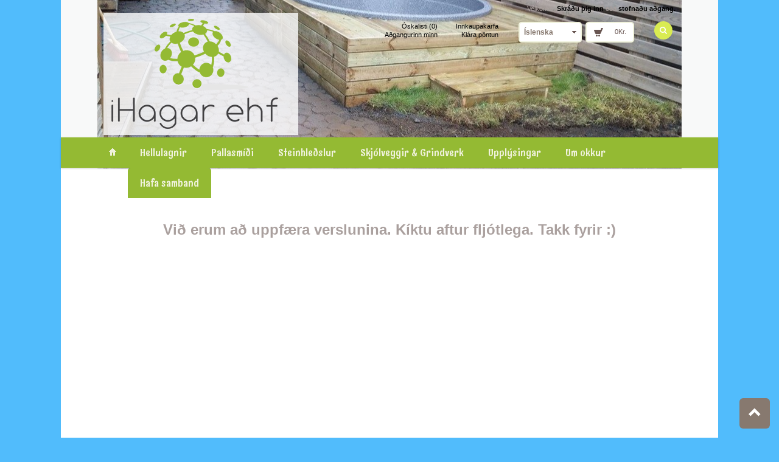

--- FILE ---
content_type: text/html; charset=utf-8
request_url: http://ihagar.is/index.php?route=information/sitemap
body_size: 4509
content:

<!DOCTYPE html>
 
			<!-- v2.8 -->
			
<!--[if lt IE 7]>      <html class="no-js lt-ie9 lt-ie8 lt-ie7" id="d"> <![endif]-->
<!--[if IE 7]>         <html class="no-js lt-ie9 lt-ie8" id="d"> <![endif]-->
<!--[if IE 8]>         <html class="no-js lt-ie9" id="d"> <![endif]-->
<!--[if gt IE 8]><!--> <html dir="ltr" id="d" class="no-js" lang="is" xml:lang="is"> <!--<![endif]-->

<head>
	<title>Viðhald</title>
	<base href="http://ihagar.is/" />
	
	<meta charset="UTF-8" />
	<meta http-equiv="X-UA-Compatible" content="IE=edge,chrome=1">
	
		<meta name="viewport" content="width=device-width, initial-scale=1, maximum-scale=1">
		
			<link href="http://ihagar.is/image/data/cart.png" rel="icon" />	
	
	<script src="//ajax.googleapis.com/ajax/libs/jquery/1.7.2/jquery.min.js"></script>
	<script type="text/javascript" src="catalog/view/javascript/jquery/ui/jquery-ui-1.8.16.custom.min.js"></script>
	<script type="text/javascript" src="catalog/view/javascript/jquery/ui/external/jquery.cookie.js"></script>
	<script type="text/javascript" src="catalog/view/javascript/jquery/colorbox/jquery.colorbox.js"></script>
	<script type="text/javascript" src="catalog/view/javascript/jquery/tabs.js"></script>
	
	<script type="text/javascript" src="catalog/view/theme/rgen-opencart/js/modernizr-2.6.2.min.js"></script>
	<script type="text/javascript" src="catalog/view/theme/rgen-opencart/js/common.js"></script>
	<script type="text/javascript" src="catalog/view/theme/rgen-opencart/js/matchMedia.js"></script>
	<script type="text/javascript" src="catalog/view/theme/rgen-opencart/js/enquire.min.js"></script>
	<script type="text/javascript" src="catalog/view/theme/rgen-opencart/js/css_browser_selector.js"></script>
	<script type="text/javascript" src="catalog/view/theme/rgen-opencart/js/jquery.slides.min.js"></script>

	

		<link rel="stylesheet" type="text/css" href="catalog/view/javascript/jquery/ui/themes/ui-lightness/jquery-ui-1.8.16.custom.css" />
	<link rel="stylesheet" type="text/css" href="catalog/view/javascript/jquery/colorbox/colorbox.css" media="screen" />
	
	<link href='//fonts.googleapis.com/css?family=Lato:400,700,900,400italic,700italic,900italic' rel='stylesheet' type='text/css'>
	<link rel="stylesheet" type="text/css" href="catalog/view/theme/rgen-opencart/stylesheet/stylesheet.css" />
	<link rel="stylesheet" type="text/css" href="catalog/view/theme/rgen-opencart/stylesheet/bootstrap-grid.css" />
    
    		<link rel="stylesheet" type="text/css" href="catalog/view/theme/rgen-opencart/stylesheet/icons-images.css" charset="utf-8" />
		
	    
        
    
		<link media="only screen and (min-width: 980px)" rel="stylesheet" type="text/css" href="catalog/view/theme/rgen-opencart/stylesheet/desk.css" />
	
		<link media="only screen and (min-width: 768px) and (max-width: 979px)" rel="stylesheet" type="text/css" href="catalog/view/theme/rgen-opencart/stylesheet/tab.css" />
	<link media="only screen and (min-width: 200px) and (max-width: 767px)" rel="stylesheet" type="text/css" href="catalog/view/theme/rgen-opencart/stylesheet/mob.css" />
	<script type="text/javascript" src="catalog/view/theme/rgen-opencart/js/responsive.js?01"></script>
		<!--[if IE 7]>
	<link rel="stylesheet" type="text/css" href="catalog/view/theme/default/stylesheet/ie7.css" />
	<![endif]-->
	<!--[if lt IE 7]>
	<link rel="stylesheet" type="text/css" href="catalog/view/theme/default/stylesheet/ie6.css" />
	<script type="text/javascript" src="catalog/view/javascript/DD_belatedPNG_0.0.8a-min.js"></script>
	<script type="text/javascript">
	DD_belatedPNG.fix('#logo img');
	</script>
	<![endif]-->
	<!--[if IE]>
	<link rel="stylesheet" type="text/css" href="catalog/view/theme/default/stylesheet/ie.css" />
	<![endif]-->
	
		
				<link rel="stylesheet" type="text/css" href="catalog/view/theme/rgen-opencart/stylesheet/theme3.css" />
				<link rel="stylesheet" type="text/css" href="catalog/view/theme/rgen-opencart/image/rgen/kids/icon-images.css" />
					<style>
			.content-body-wrapper { background:#fff; }
			@media only screen and (min-width: 980px) {
				#container {
					max-width:1080px;
					min-width:980px;
				}
			}
			
						@media only screen and (min-width: 200px) and (max-width: 979px) {
				.no-logo #menu, #menu { margin-bottom:0px; }
				.navigation-bar { background:none; }
				.no-logo #menu, #menu { width:auto; }
				.beside-bnr-slideshow .slideshow, .small-slideshow .slideshow { margin-top:0px; }
				#content.beside-bnr-slideshow, #content.full-slideshow, #content.medium-slideshow, #content.small-slideshow {
					padding-top:20px;	
				}
				.beside-slideshow .slideshow, .full-slideshow .slideshow, .medium-slideshow .slideshow, .small-slideshow .slideshow {
				margin-left:0px; margin-right:0px;
				}
			}
						
			</style>
	
		<style type="text/css">
	/* iPads (portrait and landscape) ----------- */
	@media only screen and (min-device-width: 200px) and (max-device-width: 979px) {
		.related-prd .prd-block, #t .product-grid .prd-block, .modprd1 .prd-block { height: 430px; border: }
		.related-prd .prd-block .info-wrp, .modprd1 .prd-block .info-wrp, #t .product-grid .prd-block .info-wrp { bottom: 0; }
		.modprd1 .caroufredsel_wrapper > ul, .modprd1 .caroufredsel_wrapper { height: 455px !important; }
		.caroufredsel_wrapper { padding-right:0px; height: auto; }
		.slidshowPrd .caroufredsel_wrapper { padding-bottom: 40px; }
	}
	</style>
	
	 
	<style type="text/css">
	 
	.store-logo1 #logo { 
											}
			</style>
		
		<style type="text/css">body { background: none;	background-color:rgb(81,188,252);background-attachment:fixed;}.custom1 .header-1, .custom1 .header-1 span { background: none; }
#container { -webkit-box-shadow: none; box-shadow: none;}#header-wrapper {background: none;
	background-color:rgb(248,249,249);background-image:url(http://ihagar.is/image/data/10426865_894713223888167_5598380836060245090_n.jpg);background-repeat:no-repeat;background-position:center center; }.navigation-bar { background-color:rgb(148,186,51); }

#menu { background-color:rgb(148,186,51); }
#menu > ul > li > a.top-lvl {
	background-color:rgb(148,186,51);
	color:#; 
}#menu > ul > li:hover > a.top-lvl { background-color:rgb(148,186,51); }#menu > ul > li .sub-menu { background-color:rgb(148,186,51); }#menu > ul > li .sub-menu > ul { background-color:rgb(148,186,51); }#menu > ul > li ul > li > a.sub-lvl { border-bottom-color:rgb(148,186,51); }#menu > ul > li ul > li > a.sub-lvl:hover { background-color: rgb(148,186,51); }a.home-btn { background-color:rgb(148,186,51);color:#94ba33;box-shadow:0px 0px 0px 5px rgb(148,186,51); }a.home-btn:hover { background-color:rgb(148,186,51);color:#94ba33;} .commentList .even,
#productRelated .relProduct,
.prd-block,
.product-list .image,
.product-list .info-wrp,
.prd-block .info {
	background-color:rgb(148,186,51); }</style>	
			
			
		
</head>
<body class="thm-3 boxed bx">

<div id="container" class='menu-bx'>
		
	<div id="header-wrapper"><header id="header" class="logo-in-header">
			
						<div class="store-logo1"><a href="http://ihagar.is/index.php?route=common/home" id="logo"><img src="http://ihagar.is/image/data/SmallLogo.png" title="IHagar ehf" alt="IHagar ehf" /></a></div>
						
			<div id="welcome">
								Velkomin, <a href="http://ihagar.is/index.php?route=account/login">Skráðu þig inn</a> eða <a href="http://ihagar.is/index.php?route=account/register">stofnaðu aðgang.</a>							</div>
			
			<div id="search">
				<div class="button-search"></div>
				<span class="search-box"><input type="text" name="search" placeholder="Leit" value="" /></span>
			</div>
			
			<div class="top-options">
				<div id="cart">
	<div class="heading">
		<a>
			<span id="cart-total">
				
			</span>
		</a>
	</div>
	<div class="content">
		<b class="cart-arrow"></b>
				<div class="empty">
			Karfan þín er tóm!			
			<span class="empty-cart">
							<span>0Kr. </span>
							<span>0Kr. </span>
						</span>
			
		</div>
		
		
			</div>
</div>

<script type="text/javascript">

function cartChk(){
		
	var getTotal = $('.mini-cart-total').find('tr:last').find('td:last').html();
	var emptyTotal = $('.empty-cart').find('span:last').text();

	if(getTotal != null){
		$('#cart').find('#cart-total').html(getTotal);
	}else{
		$('#cart-total').text(emptyTotal);
		$('.empty-cart').empty();
	}
}

cartChk();

$('#cart > .heading a').live('click', function() {
	
	$('#cart').addClass('active');
	
	$('#cart').load('index.php?route=module/cart #cart > *', function(){
		cartChk();
		//removePrd();
	});
	
	$('#cart').live('mouseleave', function() {
		$(this).removeClass('active');
	});
	$('#cart .cart-close').live('click', function() {
		$("#cart").removeClass('active');
	});
});

</script>								
<form action="http://ihagar.is/index.php?route=module/language" method="post" enctype="multipart/form-data" id="language_form">
	<div id="language">
		
							
			<span class="selected-language">Íslenska</span>
			
										
		<ul>
						<li><a onclick="$('input[name=\'language_code\']').attr('value', 'is'); $('#language_form').submit();" title="Íslenska">Íslenska</a></li>
						<li><a onclick="$('input[name=\'language_code\']').attr('value', 'en'); $('#language_form').submit();" title="English">English</a></li>
					</ul>
		
		
		
		
		<input type="hidden" name="language_code" value="" />
		<input type="hidden" name="redirect" value="http://ihagar.is/index.php?route=information/sitemap" />
	</div>
</form>
				<div class="links">
					<a href="http://ihagar.is/index.php?route=checkout/cart">Innkaupakarfa</a>
					<a href="http://ihagar.is/index.php?route=account/wishlist" id="wishlist-total">Óskalisti (0)</a>
					<a href="http://ihagar.is/index.php?route=checkout/checkout">Klára pöntun</a>
					<a href="http://ihagar.is/index.php?route=account/account">Aðgangurinn minn</a>
				</div>
			</div>
			
		</header>		<div class="navigation-bar no-logo">
															<nav id="menu" >
				<span><span class="menu-name">menu_text</span></span>
								<a href="http://ihagar.is/index.php?route=common/home" title="IHagar ehf" class="home-btn">IHagar ehf</a>
								<ul class="menu-data">
										<li><a href="http://ihagar.is/index.php?route=product/category&amp;path=66" class="top-lvl">Hellulagnir</a>
	
								
			
	</li>
<li><a href="http://ihagar.is/index.php?route=product/category&amp;path=70" class="top-lvl">Pallasmíði</a>
	
								
			
	</li>
<li><a href="http://ihagar.is/index.php?route=product/category&amp;path=71" class="top-lvl">Steinhleðslur</a>
	
								
			
	</li>
<li><a href="http://ihagar.is/index.php?route=product/category&amp;path=72" class="top-lvl">Skjólveggir &amp; Grindverk</a>
	
								
			
	</li>
<li>
	<a class="top-lvl">Upplýsingar</a>
	<div class="sub-menu">
		<ul>
				<li><a href="http://ihagar.is/index.php?route=information/information&amp;information_id=7" class="sub-lvl">Fyrirtækið</a></li>
				<li><a href="http://ihagar.is/index.php?route=information/information&amp;information_id=3" class="sub-lvl">Privacy Policy</a></li>
				<li><a href="http://ihagar.is/index.php?route=information/information&amp;information_id=6" class="sub-lvl">Sendingar skilmálar</a></li>
				<li><a href="http://ihagar.is/index.php?route=information/information&amp;information_id=5" class="sub-lvl">Terms &amp; Conditions</a></li>
				<li><a href="http://ihagar.is/index.php?route=information/information&amp;information_id=4" class="sub-lvl">Um okkur</a></li>
				<li><a href="http://ihagar.is/index.php?route=information/information&amp;information_id=8" class="sub-lvl">Fróðleikur</a></li>
				</ul>
	</div>
</li>

<li>
	<a href="/um-okkur" title="Um okkur" class="top-lvl">Um okkur</a>
</li>
<li>
	<a href="/index.php?route=information/contact" title="Hafa samband" class="top-lvl">Hafa samband</a>
</li>
				</ul>
			</nav>
					</div>
		
	</div>
		<div id="notification"></div>
	<div class="content-body-wrapper"><div id="content"><h1 style="text-align:center;">Við erum að uppfæra verslunina. Kíktu aftur fljótlega. Takk fyrir :)</h1></div>
	</div>
		<!-- <div class="content-body-wrapper"> close -->
	<div class="footer-wrapper">
				
		<footer id="footer">
						<div class="column">
				<h3 class="header-3">Upplýsingar</h3>
				<ul>
										<li><a href="http://ihagar.is/index.php?route=information/information&amp;information_id=8">Fróðleikur</a></li>
									</ul>
			</div>
						<div class="column">
				<h3 class="header-3">Þjónusta</h3>
				<ul>
					<li><a href="http://ihagar.is/index.php?route=information/contact">Hafa samband</a></li>
					<li><a href="http://ihagar.is/index.php?route=account/return/insert">Skilavörur</a></li>
					<li><a href="http://ihagar.is/index.php?route=information/sitemap">Veftré</a></li>
				</ul>
			</div>
			<div class="column">
				<h3 class="header-3">Ýmislegt</h3>
				<ul>
					<li><a href="http://ihagar.is/index.php?route=product/manufacturer">Vörumerki</a></li>
					<li><a href="http://ihagar.is/index.php?route=account/voucher">Gjafabréf</a></li>
					<li><a href="http://ihagar.is/index.php?route=affiliate/account">Samstarfsaðilar</a></li>
					<li><a href="http://ihagar.is/index.php?route=product/special">Tilboð</a></li>
				</ul>
			</div>
			<div class="column">
				<h3 class="header-3">Aðgangurinn minn</h3>
				<ul>
					<li><a href="http://ihagar.is/index.php?route=account/account">Aðgangurinn minn</a></li>
					<li><a href="http://ihagar.is/index.php?route=account/order">Pantanasaga</a></li>
					<li><a href="http://ihagar.is/index.php?route=account/wishlist">Óskalisti</a></li>
					<li><a href="http://ihagar.is/index.php?route=account/newsletter">Fréttabréf</a></li>
				</ul>
			</div>
			
						
		</footer>
				
		<div class="footer-bt">
			<table width="100%">
				<tr>
					<td>
												<a href="https://www.facebook.com/mixandgoisland" target="_blank" class="facebook-icon"></a>
												
												
												
												
						
						
						
						
						
						
						
												
												
																									<script type="text/javascript">
						$('.custom-icon').each(function(index, element) {
							$(this).hover(
								function(){
									if($(this).attr('data-hover')){
									$(this).css("background-image", 'url(catalog/view/theme/rgen-opencart/image/rgen/social-icons/' + $(this).attr('data-hover') + ')'); 
									}
								},
								function(){
									if($(this).attr('data-icon')){
									$(this).css("background-image", 'url(catalog/view/theme/rgen-opencart/image/rgen/social-icons/' + $(this).attr('data-icon') + ')'); 
									}
								}
							);
						});
						</script>
						
					</td>
					<td class="cards">
											</td>
				</tr>
			</table>

		</div>
		<div class="cp-text" id="powered">Keyrt á <a href="http://www.opencart.com">OpenCart</a><br /> IHagar ehf &copy; 2026</div>
		
						
	</div><!-- <div class="footer-wrapper"> close -->
</div><!-- <div id="container"> close -->

<span class="scroll-top"></span>

</body>
 
			<!-- v2.8 -->
			
</html>


--- FILE ---
content_type: text/css
request_url: http://ihagar.is/catalog/view/theme/rgen-opencart/stylesheet/stylesheet.css
body_size: 19401
content:
/*##################################################  GENERAL CSS CODE  ###########*/
@font-face {
    font-family: 'rgenregular';
    src: url('../image/rgen/icons/rgen-webfont.eot');
    src: url('../image/rgen/icons/rgen-webfont.eot?#iefix') format('embedded-opentype'),
         url('../image/rgen/icons/rgen-webfont.woff') format('woff'),
         url('../image/rgen/icons/rgen-webfont.ttf') format('truetype'),
         url('../image/rgen/icons/rgen-webfont.svg#rgenregular') format('svg');
    font-weight: normal;
    font-style: normal;
}

html {
	overflow: -moz-scrollbars-vertical;
	margin: 0;
	padding: 0;
	}
body {
	font-family: Arial, Helvetica, sans-serif;
	margin: 0px;
	padding: 0px;
	background:url(../image/rgen/body-pattern.png) #494a4c;
	color: #666;
	font-family: Arial, Helvetica, sans-serif;
	}
body, td, th, input, textarea, select, a, p {
	font-size: 12px;
	}

/*##################################################  LAYOUT STRUCTURE  ###########*/

.fw .footer-bt,
.fw #container { max-width:inherit; min-width:inherit; }
.bx .footer-bt,
.bx #container { max-width:1080px; min-width:980px; }

#container {
	margin-left: auto;
	margin-right: auto;
	text-align: left;
	background:#eeeeee;
	-webkit-box-shadow:0px 0px 8px 0px rgba(0, 0, 0, 0.7);
	box-shadow:0px 0px 8px 0px rgba(0, 0, 0, 0.7);
}
.wrapper,
#content {
	width:940px;
	margin:auto;
}
#content {
	min-height: 400px;
	/*margin-bottom: 40px;
	padding-bottom: 40px;*/
	padding-top:40px;
}
#content #column-left {
	float: left;
	width: 200px;
	margin-right:40px;
}
#content #column-right {
	float: right;
	width: 200px;
}
#content .content-body {
	width:100%;
	float:left;
	}
#content #column-left + .content-body,
#content #column-right + .content-body {
	float:left;
	width:700px;
	}
#content:after {
	content:''; clear:both; display:table; font-size:0px;
	}
/*=====================================================  COMMON SHADOW CSS  ==========*/

.img-frame, 
.button, 
.sml-button,
#currency, 
#language, 
#currency ul, 
#language ul, 
#header #cart .heading, 
.mini-cart-info .image a, 
.pagination .links b, 
.prd-block, 
.prd-block1 .image,
.product-list .image, 
.product-list .info-wrp, 
.column .banner, 
.col-prd .image, 
.category-info .image, 
.refine-cate ul li a,
.product-filter .display b, 
.product-info .image, 
.product-info .thumb-wrapper, 
.write-review, 
.contactus .left, 
#footer .contact-info .ph-image, 
#footer .contact-info .fax-image, 
#footer .contact-info .email-image, 
.navigation-bar, .tags a {
	box-shadow:0px 1px 3px 0px rgba(0, 0, 0, 0.2);
}

/*=====================================================  COMMON FONT CSS  ==========*/

.header-1, 
.header-2, 
.header-3, 
.header-4, 
.page-heading, 
.page-heading strong, 
.button, 
.sml-button, 
.htabs a, 
table.list thead td, 
#currency, 
#language, 
.mini-cart-total td, 
#menu > ul > li > a.top-lvl, 
.pagination .links a, 
.pagination .links b, 
.prd-block .info-wrp .price, 
.product-list .prd-block .info-wrp .price, 
.column .box-heading, .col-prd .col-price, 
.product-compare, .product-info .price, 
.product-info .cart .qty strong, 
.compare-info thead td, 
.compare-info thead tr td:first-child, 
.compare-info tr td:first-child, 
.compare-info .price-old, 
.compare-info .price-new, 
.wishlist-info thead td, 
.wishlist-info tbody .name a, 
.wishlist-info tbody .price, 
.order-list .order-id, 
.download-list .download-id, 
.return-list .return-id, 
.balance, 
.cart-info thead td, 
.cart-info tbody .quantity input[type="text"], 
.cart-info tbody .price, 
.cart-info tbody .total, 
.cart-total table, 
.cart-options .tabs li label, 
.shipping-method .radio .shipping-name, 
.shipping-method .price, 
.checkout-heading, 
.checkout-product thead td, 
.checkout-product tbody .quantity, 
.checkout-product tbody .price, 
.checkout-product tbody .total, 
.checkout-product tfoot td, 
.sitemap-info .first > li > a, 
.brands-a2z a, 
.contactus .left strong, 
#footer .contact-info li span, 
#footer .contact-info li a, 
.store-home .slideshow .nivo-controlNav a, 
.refine-cate h2 span {
	font-family:'Lato', sans-serif;
	font-weight: 900;
	text-transform:uppercase;
}

/*=====================================================  GENERAL SPRITES & BACKGROUND CSS  ==========*/

.mCSB_dragger_bar b,
.lrg-stars,
.sml-stars,
.jspDragTop,
.jspDragBottom,
.search-close,
.offer-tag,
.column .special-prd .box-heading,
.product-info .cart,
.product-info .qty .qty-input,
.read-review .wrt-off {
	background-image: url(../image/rgen/sprites.png);
	background-repeat: no-repeat;
}

.page-heading, .pagination {
	background:url(../image/rgen/hr.png) repeat-x center center;
}
.store-home .banner .clearfix, .product-info h1, .cart-info {
	background:url(../image/rgen/hr.png) repeat-x left bottom;
}
#footer {
	background:url(../image/rgen/hr.png) repeat-x top left;
}

.box-content1, 
.box-form, 
.cart-options, 
.compare-info tr td:first-child {
	background-color: rgba(0, 0, 0, 0.02);
}
.offer-tag {
	height:49px; width:49px;
	background-position: 0 -250px;
}
.lrg-stars.stars-0 {
	background-position:0 -1278px;
}
.lrg-stars.stars-1 {
	background-position:0 -1119px;
}
.lrg-stars.stars-2 {
	background-position:0 -1089px;
}
.lrg-stars.stars-3 {
	background-position:0 -1059px;
}
.lrg-stars.stars-4 {
	background-position:0 -1029px;
}
.lrg-stars.stars-5 {
	background-position:0 -999px;
}
.sml-stars.stars-0 {
	background-position:0 -1309px;
}
.sml-stars.stars-1 {
	background-position:0 -1253px;
}
.sml-stars.stars-2 {
	background-position:0 -1227px;
}
.sml-stars.stars-3 {
	background-position:0 -1201px;
}
.sml-stars.stars-4 {
	background-position:0 -1176px;
}
.sml-stars.stars-5 {
	background-position:0 -1150px;
}
.mCSB_dragger_bar b.t,
.mCSB_dragger_bar b.b,
.jspDragTop, .jspDragBottom {
	background-position: -104px -905px;
}
.jspDragBottom {
	background-position:-104px -921px;
}
.product-info .tab-content .jspVerticalBar {
	background:#dbdadb;
}
.product-info .cart {
	background-position: 0 -604px;
}


/* COMMON GRADIENT */
.write-review .bad,
.write-review .good,
.button, .sml-button,
.product-info .price,
.product-list .prd-block .info-wrp .price,
.refine-cate h2,
#footer .contact-info .ph-image, 
#footer .contact-info .fax-image, 
#footer .contact-info .email-image,
a.cart-bt, .cart-bt,
.footer-bt a,
.store-home .slideshow .nivo-controlNav a.active,
#slidshow-box .carousel-controls .next, 
#slidshow-box .carousel-controls .prev,
.next, 
.prev,
#slidshow-box.box .box-heading,
#currency,
#language,
#header .button-search,
#menu,
.navigation-bar,
.store-logo,
.home-btn {
	background: -moz-linear-gradient(top,  rgba(0,0,0,0) 0%, rgba(0,0,0,0.1) 100%); /* FF3.6+ */
	background: -webkit-gradient(linear, left top, left bottom, color-stop(0%,rgba(0,0,0,0)), color-stop(100%,rgba(0,0,0,0.1))); /* Chrome,Safari4+ */
	background: -webkit-linear-gradient(top,  rgba(0,0,0,0) 0%,rgba(0,0,0,0.1) 100%); /* Chrome10+,Safari5.1+ */
	background: -o-linear-gradient(top,  rgba(0,0,0,0) 0%,rgba(0,0,0,0.1) 100%); /* Opera 11.10+ */
	background: -ms-linear-gradient(top,  rgba(0,0,0,0) 0%,rgba(0,0,0,0.1) 100%); /* IE10+ */
	background: linear-gradient(to bottom,  rgba(0,0,0,0) 0%,rgba(0,0,0,0.1) 100%); /* W3C */
}
.write-review ol li,
.select,
#header #cart,
#header #cart .heading,
.manufacturer-heading,
.balance,
.return-list .return-id,
.return-list .return-status,
.download-list .download-id,
.download-list .download-status,
.order-list .order-status,
.order-list .order-id,
.wishlist-info thead td,
.cart-options .tabs ul li.active,
table.list thead td,
.checkout-heading {
	background: -moz-linear-gradient(top,  rgba(0,0,0,0) 0%, rgba(0,0,0,0.08) 100%); /* FF3.6+ */
	background: -webkit-gradient(linear, left top, left bottom, color-stop(0%,rgba(0,0,0,0)), color-stop(100%,rgba(0,0,0,0.08))); /* Chrome,Safari4+ */
	background: -webkit-linear-gradient(top,  rgba(0,0,0,0) 0%,rgba(0,0,0,0.08) 100%); /* Chrome10+,Safari5.1+ */
	background: -o-linear-gradient(top,  rgba(0,0,0,0) 0%,rgba(0,0,0,0.08) 100%); /* Opera 11.10+ */
	background: -ms-linear-gradient(top,  rgba(0,0,0,0) 0%,rgba(0,0,0,0.08) 100%); /* IE10+ */
	background: linear-gradient(to bottom,  rgba(0,0,0,0) 0%,rgba(0,0,0,0.08) 100%); /* W3C */
	filter: progid:DXImageTransform.Microsoft.gradient( startColorstr='#00000000', endColorstr='#14000000',GradientType=0 ); /* IE6-9 */	
}

.prd-block .info-wrp .price {
	background: -moz-linear-gradient(top,  rgba(0,0,0,0) 0%, rgba(0,0,0,0.2) 100%); /* FF3.6+ */
	background: -webkit-gradient(linear, left top, left bottom, color-stop(0%,rgba(0,0,0,0)), color-stop(100%,rgba(0,0,0,0.2))); /* Chrome,Safari4+ */
	background: -webkit-linear-gradient(top,  rgba(0,0,0,0) 0%,rgba(0,0,0,0.2) 100%); /* Chrome10+,Safari5.1+ */
	background: -o-linear-gradient(top,  rgba(0,0,0,0) 0%,rgba(0,0,0,0.2) 100%); /* Opera 11.10+ */
	background: -ms-linear-gradient(top,  rgba(0,0,0,0) 0%,rgba(0,0,0,0.2) 100%); /* IE10+ */
	background: linear-gradient(to bottom,  rgba(0,0,0,0) 0%,rgba(0,0,0,0.2) 100%); /* W3C */
	filter: progid:DXImageTransform.Microsoft.gradient( startColorstr='#00000000', endColorstr='#14000000',GradientType=0 ); /* IE6-9 */	
}


/*=====================================================  GENERAL STRUCTURE CSS  ==========*/

.visible-tablet { display: none !important; }
.visible-phone 	{ display: none !important; }
.visible-desktop{ display: none !important; }

code {
	display:block;
	border:1px solid #ccc;
	background:#fff;
	padding:5px 10px;
	font-family:"Courier New", Courier, monospace;
	white-space:pre;
	}
.htabs:after,
.clearfix:after,
.clearfix {
	float:none !important; display:table !important; clear:both !important; height:0px; width: 100%;
    content: '';
	}
.hr {
	height:10px;
	clear:both;
	font-size:0px; line-height:0px; display:block;
	background:url(../image/rgen/hr.png);
	}
.hr-space {
	margin:30px 0;
	}
.img-frame {
	background:#fff;
	padding:15px;
	-webkit-box-shadow:0px 1px 3px 0px rgba(0, 0, 0, 0.2);
    box-shadow:0px 1px 3px 0px rgba(0, 0, 0, 0.2);
	text-align:center;
	display:inline-block;
	line-height: 0;
	}
.img-frame.l {
	float:left;
	margin:0 25px 20px 0;
	}
.img-frame.r {
	float:right;
	margin:0 0 20px 25px;
	}
.lrg-stars,
.sml-stars {
	display:inline-block;
	font-size:0px; line-height:0px;
	}
.lrg-stars {
	width:111px;
	height:21px;
	}
.sml-stars {
	width:88px;
	height:15px;
	}

/*=====================================================  GRID CSS  ==========*/

.col { float:left; }
.col-2-equal { margin-left:-4%; }
.col-2-equal .col { width:46%; margin-left:4%; }

.col-3-equal { margin-left:-4%; }
.col-3-equal .col { width:29.33%; margin-left:4%; }

.col-4-equal { margin-left:-4%; }
.col-4-equal .col { width:21%; margin-left:4%; }

.col-5-equal { margin-left:-4%; }
.col-5-equal .col { width:16%; margin-left:4%; }

/*=====================================================  GENERAL TYPE FACE CSS  ==========*/

.header-1, .header-2, .header-3, .header-4 {
	color:#493c39;
	margin:0px;
	margin-bottom:18px;
	}
.header-1 { font-size:17px; }
.header-2 { font-size:15px; }
.header-3 { font-size:13px; margin-bottom:15px; }
.header-4 { font-size:12px; margin-bottom:10px; }

.page-heading {
	margin:0 0 38px 0;
	text-transform:uppercase;
	font-size:19px;
	color:#493c39;
	text-align:center;
	}
.page-heading strong {
	padding:0 20px;
	background:#eeeeee;
	font-weight:900;
	}

p {
	margin-top: 0px;
	margin-bottom: 20px;
	line-height:1.6;
	}
a, a:visited, a b {
	color: #944737;
	cursor: pointer;
	text-decoration:none;
	}
a:hover {
	text-decoration: underline;
	color:#333;
	}
a img {
	border: none;
	}

.ul-list-1,
.ul-list-2 { margin:0 10px; list-style-type:none; padding:0px; color:#56422e; }
.ul-list-1 li {
	margin:8px 0 8px 10px; padding:0 0 0 10px;
	background:url(../image/rgen/Bullet.png) no-repeat 0 6px;
	}
.ul-list-2 li {
	margin:8px 0; padding:0 0 0 12px;
	background:url(../image/rgen/Bullet1.png) no-repeat left 5px;
	}

/*=====================================================  TABS CSS  ==========*/

.htabs {
	/*min-height: 50px;*/
	}
.htabs:after {
	
	}
.htabs a {
	padding:18px 20px 17px 20px;
	float: left;
	font-size:13px;
	line-height:1;
	text-align: center;
	text-decoration: none;
	color: #493c39;
	display: none;
	margin:0 2px 0 0;
	background-color: rgba(0, 0, 0, 0.02);
	}
.htabs a.selected {
	background-color: rgba(0, 0, 0, 0.04);
	padding:18px 20px 19px 20px;
	}
.tab-content {
	background-color: rgba(0, 0, 0, 0.04);
	/*background:url(../image/rgen/TranpBg3.png);*/
	padding:30px;
	}
.product-info .tab-content .scrollPane { 
	overflow: auto;
	height: 360px;
	padding-right: 0px;
	margin-right: -30px;
}
.review-in .tab-content {
	height:auto;
	}


/*=====================================================  GENERAL CONTENT BOXES  ==========*/

.box {
	margin-bottom: 20px;
	}
.box .box-heading {
	line-height:1;
	margin-bottom:18px;
}
.box-content1 {
	padding:30px;
	margin-bottom:20px;
	}
.box-content1 .header-3 {
	padding-bottom:12px;
	margin-bottom:12px;
	border-bottom:1px solid #dcdcdc;
	}
.popup-box {
	background-color: #EEE;
	padding:20px;
	}
.popup-box h1 {
	margin-bottom:20px;
	}

/*=====================================================  CUSTOM HTML CONTENT MODULE CSS  ==========*/

/* CUSTOM LEFT AND RIGHT BLOCK */ 
.custom1 {
	background-color: rgba(0, 0, 0, 0.02);
	padding: 30px;
	margin-bottom: 40px;
}
.custom1 .header-1 {
	padding-bottom: 12px;
	margin-bottom: 12px;
	border-bottom: 1px solid #dcdcdc;
}

.custom2 {
	margin-bottom: 40px;
}
.custom2 .header-1 {
	padding-bottom: 12px;
	margin-bottom: 12px;
	border-bottom: 1px solid #dcdcdc;
}

.custom-left, .custom-right {
	position: fixed;
	top: 220px;
	z-index: 9999;
	padding: 20px;
	background-color: #fff;
	width: 300px;
	display: none;
}
.custom-left .header-2, .custom-right .header-2 {
	padding-bottom: 12px;
	margin-bottom: 12px;
	border-bottom: 1px solid #eee;	
}
.custom-right { right: 0px; }
.custom-right .icon { left: -50px; }

.custom-left { left: -320px; }
.custom-left .icon { right: -50px; }

.custom-left .icon, 
.custom-right .icon {
	background: #333;
	position: absolute;
	width: 50px;
	height: 50px;
	top: 0px;
	background-repeat: no-repeat;
	background-position: center center;
}

/* CUSTOM BELOW FOOTER BLOCK */ 
.tp-wrp,
.ft-wrp {
	padding-bottom: 1px;
	background-color: #685551;
}
.tp-wrp .wrapper,
.ft-wrp .wrapper {
	color: rgba(255,255,255,0.6);
	position: relative;
}
.tp-wrp .custom-ft-content,
.ft-wrp .custom-ft-content {
	overflow: hidden;
}
.tp-wrp .custom-data,
.ft-wrp .custom-data {
	padding: 30px 0;
}
.tp-wrp .header-2, 
.ft-wrp .header-2 {
	padding-bottom: 12px;
	margin-bottom: 12px;
	border-bottom: 1px solid rgba(255,255,255,0.08);
	color: #fff;
}
.hdl {
	background: #685551;
	position: absolute;
	width: 40px;
	height: 35px;
	top: 0px;
	background-repeat: no-repeat;
	background-position: center center;
	right: 0px;
	top: -35px;
	border-radius: 6px 6px 0 0;
	font-family: 'rgenregular';
	cursor: pointer;
}
.hdl:before {
	content: "B";
	color: rgba(255,255,255,0.4);
	display: block;
	font-size: 18px;
	text-align: center;
	position: relative;
	top: 10px;
}
.open .hdl:before { 
	content: "C";
}

.tp-wrp .header-1, 
.tp-wrp .header-2, 
.tp-wrp .header-3, 
.tp-wrp .header-4,
.ft-wrp .header-1, 
.ft-wrp .header-2, 
.ft-wrp .header-3, 
.ft-wrp .header-4 {
	color:#fff;
	margin-bottom:10px;
	}

/* CUSTOM ABOVE SOCIAL BLOCK */ 
.custom-ft-wrp1 .custom-ft-content {
	padding-top: 1px; 
	padding-bottom: 1px;
}

/* CUSTOM ABOVE HEADER BLOCK */ 
.tp-wrp {
	position: relative;
	z-index: 9999;
	background-color: #605550;
	border-bottom: 3px solid #544a46;
}
.tp-wrp .hdl {
	bottom: -16px;
	top: auto;
	right: 50%;
	margin-right: -30px;
	border-radius: 0 0 6px 6px;
	height: 15px;
	width: 50px;
	background-color: #544a46;
}
.tp-wrp .hdl:before { 
	content: "A";
	font-size: 9px;
	top: 3px;
}

/* PRODUCT PAGE CUSTOM BELOW IMAGE */ 
/*.prdpg-arl,
.prdpg-atb,
.prdpg-aop,
.prdpg-aimg { margin-bottom: 30px; }
.prdpg-bimg { margin-top: 30px; }

.prdpg-aop { margin-bottom: 20px; }
.prdpg-bop { margin-top: 20px; }*/


/*=====================================================  MESSAGES AND OTHER ELEMENTS  ==========*/
#notification {
	/*width:940px;
	margin:auto;*/
	width:600px;
	padding:30px;
	background:rgba(255, 255, 255, 0.9);
	margin:auto;
	position:absolute;
	z-index:9999999;
	left:50%;
	top:20%;
	margin-left:-330px;
	-webkit-box-shadow:  0px 5px 50px 1px rgba(0, 0, 0, 0.6);
	box-shadow:  0px 5px 50px 1px rgba(0, 0, 0, 0.6);
	display:none;
	}
#notification {
	position: fixed;
	z-index:9999999;
	width: 600px;
	right: 50%;
	margin-right: -300px;
	top: 50%;
	margin-top: -35px;
}
#notification a, .success a, .warning a, .attention a{
	font-weight:bold;
	}
.success, .warning, .attention, .information {
	padding: 10px 10px 10px 33px;
	/*margin-bottom: 15px;*/
	color: #555555;
	-webkit-border-radius: 5px 5px 5px 5px;
	-moz-border-radius: 5px 5px 5px 5px;
	-khtml-border-radius: 5px 5px 5px 5px;
	border-radius: 5px 5px 5px 5px;
	}
.success {
	background: #EAF7D9 url('../image/success.png') 10px center no-repeat;
	border: 1px solid #BBDF8D;
	}
.warning {
	background: #FFD1D1 url('../image/warning.png') 10px center no-repeat;
	border: 1px solid #F8ACAC;
	}
.attention {
	background: #FFF5CC url('../image/attention.png') 10px center no-repeat;
	border: 1px solid #F2DD8C;
	}
.success .close, .warning .close, .attention .close, .information .close {
	float: right;
	padding-top: 4px;
	padding-right: 4px;
	cursor: pointer;
	}
.required {
	color: #FF0000;
	font-weight: bold;
	}
.error {
	display: block;
	color: #FF0000;
	}
.help {
	color: #999;
	font-size: 10px;
	font-weight: normal;
	font-family: Arial, Helvetica, sans-serif;
	display: block;
	}

/*=====================================================  GENERAL FROM CSS  ==========*/

form {
	padding: 0;
	margin: 0;
	display: inline;
	}
input[type='text'], input[type='password'], textarea {
	background: #f9f8f8;
	border: 1px solid #d3d3d3;
	padding: 3px 8px;
	margin-left: 0px;
	margin-right: 0px;
	font-family:Arial, Helvetica, sans-serif;
	color:#685551;
	-webkit-box-shadow: 0px 1px 0px 0px rgba(255, 255, 255, 1);
	box-shadow: 0px 1px 0px 0px rgba(255, 255, 255, 1);
	}
input[type='text'], input[type='password'] {
	height:24px;
	}

/*-----------------------------*/
table.form {
	width: 100%;
	border-collapse: collapse;
	}
table.form tr td:first-child {
	width: 150px;
	color:#685551;
	}
table.form td {
	padding: 5px;
	}
table.form td input[type="text"],
table.form td input[type="password"],
table.form td select {
	margin-bottom:0px;
	}
input.large-field, select.large-field {
	width: 300px;
	}
table.radio {
	width: 100%;
	border-collapse: collapse;
	}
table.radio td {
	padding: 5px;
	vertical-align: middle;
	}
table.radio tr td:first-child {
	width: 1px;
	}
table.radio tr.highlight:hover td {
	background: #F1FFDD;
	cursor: pointer;
	}
table.radio label {
	width: 100%;
	height: 15px;
	display: inline-block;
	}
.register input[type="text"], 
.register input[type="password"] {
	width:340px;
	}
.register select {
	width:358px;
	}
.register .error {
	margin-top:5px;
	margin-bottom:10px;
	}
/*-----------------------------*/
.box-form {
	padding:30px;
	margin-bottom:20px;
	}
.box-form .header-3 {
	padding-bottom:12px;
	margin-bottom:12px;
	border-bottom:1px solid #dcdcdc;
	}
.box-form label {
	color:#685551;
	}
.box-form input[type='text'],
.box-form input[type="password"],
.box-form select{
	margin-bottom:18px;
	}
/*-----------------------------*/
.box-form1-wrapper {
	margin-bottom:30px;
	}
.box-form1-wrapper label {
	display:block;
	margin-bottom:7px;
	}
.box-form1-wrapper .large-field {
	width:365px;
	}
.box-form1-wrapper .error {
	display:block;
	margin-top:-13px;
	margin-bottom:10px;
	}
.box-form1-wrapper .box-form {
	min-height:590px;
	}

/*=====================================================  SELECT BOX  ==========*/

.select {
	margin:0;
	display: inline-block;
	position: relative;
	overflow: hidden;
	height:30px;
	/*background:url(../image/rgen/SelectMenu.png) no-repeat right bottom #fff;*/
	background-color:#fff;
	-webkit-box-shadow: 0 1px 1px rgba(0, 0, 0, 0.08);
	box-shadow: 0 1px 1px rgba(0, 0, 0, 0.08);
	vertical-align:middle;
}
.select-menu {
	position: relative;
	margin: 0;
	padding: 6px 16px 6px 7px;
	height: 30px;
	line-height: 14px;
	font-size: 12px;
	color: #62717a;
	background: #f2f2f2;
	background: rgba(0, 0, 0, 0) !important;
	border: 0;
	border-radius: 0;
	-webkit-appearance: none;
}
.select-menu:focus {
	z-index: 3;
	color: #394349;
	outline: 1px solid #49aff2;
	outline: 1px solid -webkit-focus-ring-color;
	outline-offset: -2px;
}
.select-menu > option {
	margin: 3px;
	padding: 6px 7px;
	text-shadow: none;
	cursor: pointer;
}



/*=====================================================  GENERAL TABLE LIST  ==========*/	

table.list {
	border-collapse: collapse;
	width: 100%;
	}
table.list td {
	padding:15px 10px;
	border-bottom:1px solid #dcdcdc;
	border-right:1px solid #dcdcdc;
	color:#493c39;
	}
table.list td:last-child {
	border-right:none;
	}
table.list thead td {
	padding:7px 10px;
	font-family:'Lato', sans-serif;
	font-weight: 900;
	font-size:12px;
	text-transform:uppercase;
	color:#493c39;
	border-bottom:1px solid #d3d3d3;
	background-color: #fcfcfc;
	}
table.list tbody td {
	vertical-align: top;
	}
table.list .left {
	text-align: left;
	}
table.list .right {
	text-align: right;
	}
table.list .center {
	text-align: center;
	}

/*=====================================================  COMMON BUTTONS  ==========*/

.button,
.sml-button {
	cursor: pointer;
	line-height: 12px;
	font-family:'Lato', sans-serif;
	font-weight: 900;
	font-size:12px;
	text-transform:uppercase;
	-webkit-border-radius:15px;
	-moz-border-radius:15px;
	-khtml-border-radius:15px;
	border-radius:15px;
	display: inline-block;
	text-decoration: none !important;
	margin: 0;
	border: 0;
	color:#493c39;
	background-color: #fff;
	}
a.button {
	padding: 5px 15px 7px 15px;
	}
input.button {
	height: 24px;
	padding: 0px 15px 1px 15px;
	}
input.sml-button, 
a.sml-button {
	font-size:10px;
	height: 20px;
	color:#493c39;
	padding-left:10px;
	padding-right:10px;
	}
a.sml-button {
	height: 16px;
	padding-top:4px;
	}
.dark-bt,
a.dark-bt,
#confirm .payment .button {
	color:#fff;
	background-color: #604f4b;
	}
a.cart-bt,
.cart-bt {
	height:42px;
	width:42px;
	-webkit-border-radius: 42px;
	border-radius: 42px;
	cursor:pointer;
	display:inline-block;
	border:none;
	font-size:0px; line-height:0px; text-indent:-999px;
	overflow:hidden;
    text-decoration: none;
	box-shadow:0px 0px 0px 6px rgba(104, 85, 81, 0.25);
	background-color: #604f4b;
	color: #6ddee2;
	}
a.cart-bt:hover {
	color: #fff;
    text-decoration: none;
	background-color:#6ddee2;
	box-shadow:0px 0px 0px 6px rgba(109, 222, 226, 0.25);
    }
.link-bt {
	-webkit-border-radius: 30px;
	border-radius: 30px;
	background:#544541;
	padding:3px 10px 5px 10px;
	line-height:1;
	white-space:nowrap;
	display:inline-block;
	font-size:11px;
	font-weight:bold;
	text-decoration:none;
	color:#fff;
	}
.button:hover, 
.sml-button:hover, 
.dark-bt:hover, 
#confirm .payment .button:hover {
	background-color:#6ddee2;
	color:#fff;
}

/*-----------------------------*/
.buttons {
	background: #FFFFFF;
	-webkit-box-shadow:0px 1px 3px 0px rgba(0, 0, 0, 0.2);
    box-shadow:0px 1px 3px 0px rgba(0, 0, 0, 0.2);
	overflow: auto;
	padding: 20px;
	margin-bottom: 40px;
	}
.buttons .left {
	float: left;
	text-align: left;
	}
.buttons .right {
	float: right;
	text-align: right;
	}
.buttons .center {
	text-align: center;
	margin-left: auto;
	margin-right: auto;
	}

.m0 { margin:0px; }

/*##################################################  HEADER SECTION  ###########*/

#header-wrapper {
	padding-bottom:1px;
	position:relative;
	z-index:9998;
	background:url(../image/rgen/header-pattern.png) #685551;
	}
#header {
	height: 70px;
	margin-bottom: 7px;
	padding-bottom: 4px;
	position: relative;
	z-index: 99999;
	width:940px;
	margin:auto;
	padding-top:1px;
	}
	
/*=====================================================  BREADCRUMB CSS  ==========*/

.breadcrumb {
	color: #CCCCCC;
	position:absolute;
	bottom:-40px;
	left:0px;
	font-size:12px;
	font-weight:bold;
	color:#6ddee2;
	visibility:hidden;
	}
.breadcrumb a {
	color:#f3f3f3;
	text-decoration:none;
	font-weight:normal;
	}
.breadcrumb a + span {
	margin:0 10px;
	font-weight:bold;
	position:relative;
	top:-2px;
	}

/*=====================================================  WELCOME USER  ==========*/

#header #welcome {
	font-family:Arial, Helvetica, sans-serif;
	font-size:11px;
	position: absolute;
	top: 8px;
	left: 0px;
	z-index: 5;
	width: 298px;
	text-align: left;
	color: #fff;
	}
#header #welcome a {
	font-weight:bold;
	color:#6ddee2;
	font-size:11px;
	text-decoration:none;
	}

/*=====================================================  CURRENCY & LANGUAGE SELECTION  ==========*/

.top-options {
	position:absolute;
	right: 65px;
	z-index: 9;
	top:20px;
	}
	
#currency,
#language {
	width: 57px;
	color: #999;
	line-height: 17px;
	background-color: #fff;
	float:right;
	font-family:'Lato', sans-serif;
	font-weight: 900;
	font-size:13px;
	text-transform:uppercase;
	color:#685551;
	}
.selected-currency,
.selected-language {
	position:relative;
	height:23px;
	display:block;
	padding:7px 0 0 7px;
	/*background:url(../image/rgen/downArrow.png) no-repeat 40px 13px;*/
	}
#language .selected-language {
	background-position: 86px 13px;
	}
#currency ul,
#language ul {
	list-style-type:none;
	margin:0px; padding:0px;
	display:none;
	background:#eeeeee;
	-webkit-box-shadow:0px 1px 4px 0px rgba(0, 0, 0, 0.3);
    box-shadow:0px 1px 4px 0px rgba(0, 0, 0, 0.3);
	}
#currency ul li a,
#language ul li a {
	padding:5px 7px;
	display:block;
	font-size:13px;
	text-align:center;
	}
#currency ul li a:hover,
#language ul li a:hover {
	background:#e6e6e6;
	text-decoration:none;
	}
.custom-select {
	position:absolute;
	right:10px;
	top:50px;
	border:none;
	background:#000;
	}

/*-----------------------------*/
#language {
	min-width: 100px;
	margin-right:1px;
	font-family:Arial, Helvetica, sans-serif;
	}
#language ul li a {
	font-size:11px;
	text-align:left;
	text-transform:none;
	}
.selected-language {
	font-size:12px;
	text-transform:none;
	}

/*=====================================================  HEADER LINKS  ==========*/

#header .links {
	font-size: 10px;
	width:230px;
	height:30px;
	float:right;
	margin-right:30px;
	}
#header .links a {
	float: right;
	display: block;
	padding:1px 0;
	color: #aff4f7;
	text-decoration: none;
	font-size: 11px;
	min-width:100px;
	text-align:right;
	}
#header .links a:hover {
	color: #fff;
	}

/*=====================================================  HEADER CART  ==========*/

#header #cart {
	min-width: 76px;
	height:30px;
	float:right;
	margin-left:1px;
	background-color: #fff;
	}
#header #cart .heading {
	height:30px;
	position: relative;
	z-index: 1;
	overflow:hidden;
	background-color: #fff;
	}
#header #cart .heading a {
	display:block;
	height:30px;
	color: #685551;
	text-decoration: none;
	padding-left:30px;
	}
#header #cart .heading a span {
	padding:8px 8px 0 0;
	height:22px;
	display:block;
	text-align:right;
	font-size:11px;
	color:#685551;
	}
#header #cart .content {
	clear: both;
	display: none;
	position: absolute;
	top: 43px;
	padding: 0;
	min-height: 150px;
	background: #eeeeee;
	-webkit-box-shadow:0px 1px 4px 0px rgba(0, 0, 0, 0.3);
    box-shadow:0px 1px 4px 0px rgba(0, 0, 0, 0.3);
	width:400px;
	right:0px;
	color:#666666;
	}
#header #cart .cart-arrow {
	display:block;
	height:13px;
	margin-top:-13px;
	color:#eee;
	/*position:relative;
	top:-13px;*/
	}
#header #cart.active .content {
	display: block;
	}
.mini-cart-info table {
	border-collapse: collapse;
	width: 100%;
	}
.mini-cart-info td {
	padding:0;
	border-bottom:1px solid #dcdcdc;
	vertical-align:middle;
	}
.mini-cart-info .image {
	width: 1px;
	padding:20px 0 20px 20px;
	}
.mini-cart-info .image a,
.mini-cart-info .image span {
	background:#fff;
	padding:5px;
	-webkit-box-shadow:0px 1px 3px 0px rgba(0, 0, 0, 0.2);
    box-shadow:0px 1px 3px 0px rgba(0, 0, 0, 0.2);
	text-align:center;
	display:inline-block;
	font-size: 0px;
	}
.mini-cart-info .image img {
	width:60px;
	}
.mini-cart-info .name {
	padding:17px 0 17px 10px;
	}
.mini-cart-info .name a {
	color: #944737;
	font-size:12px;
	font-weight:bold;
	display:block;
	margin-bottom:5px;
	}
.mini-cart-info td.total {
	text-align: right;
	padding-right:20px;
	}
.mini-cart-info td.total strong {
	display:block;
	color:#493c39;
	font-size:13px;
	margin:0 0 6px 0;
	}
.mini-cart-info td.total a {
	text-decoration:underline;
	}
.mini-cart-info td.total a:hover {
	text-decoration:none;
	}

.mini-cart-total {
	text-align: right;
	background:#e8e7e8;
	position:relative;
	min-height:45px;
	padding:20px;
	}
.mini-cart-total table {
	border-collapse: collapse;
	display: inline-block;
	}
.mini-cart-total td {
	color: #493c39;
	padding:0;
	font-family:'Lato', sans-serif;
	font-weight: 900;
	text-transform:uppercase;
	font-size:12px;
	}
.mini-cart-total tr td:first-child {
	padding-right:25px;
	color:#887972;
	}
.mini-cart-total tr:last-child td {
	padding-top:17px;
	}
.mini-cart-total .checkout {
	position:absolute;
	left:20px;
	}
.mini-cart-total .checkout a {
	display:inline-block;
	margin-bottom:10px;
	}

#header #cart .checkout {
	text-align: left;
	clear: both;
	}
#header #cart .empty {
	padding-top: 50px;
	text-align: center;
	}
#header #cart .cart-close {
	display: none;
}

/*=====================================================  HEADER SEARCH  ==========*/

#header #search {
	position: absolute;
	top: 15px;
	right: 0px;
	width: 40px;
	height: 40px;
	z-index: 15;
	overflow:hidden;
	}
#header .button-search {
	position: absolute;
	right: 5px;
	top:5px;
	width: 30px;
	height: 30px;
	cursor: pointer;
	-webkit-border-radius:30px;
	-moz-border-radius: 30px;
	-khtml-border-radius: 30px;
	border-radius: 30px;
	color: #fff;
	background-color:#6ddee2;
	box-shadow:0px 0px 0px 5px rgba(109, 222, 226, 0.25);
	}
#header .button-search:hover {
	color: #6ddee2;
	}
#header .button-search:hover, 
#header #search.active .button-search {
	box-shadow:0px 0px 0px 5px rgba(255, 255, 255, 0.25);
	background-color:#685551;
}
.search-close {
	position:absolute;
	top:13px;
	right:13px;
	width:15px;
	height:15px;
	background:#000;
	-webkit-border-radius: 15px;
	-moz-border-radius: 15px;
	-khtml-border-radius: 15px;
	border-radius: 15px;
	cursor:pointer;
	}
#header #search .search-box {
	position:absolute;
	right:45px;
	top:0px;
	width: 430px;
	height: 40px;
	-webkit-border-radius: 20px;
	-moz-border-radius: 20px;
	-khtml-border-radius: 20px;
	border-radius: 20px;
	background:#6ddee2;
	overflow:hidden;
	background:url(../image/rgen/TranpBg1.png);
	}
#header #search:hover {
	width: 475px;
	-webkit-border-radius: 20px;
	-moz-border-radius: 20px;
	-khtml-border-radius: 20px;
	border-radius: 20px;
	}
#header #search input {
	background: #FFF;
	margin: 5px 0 0 5px;
	padding:0 15px;
	width: 388px;
	height: 30px;
	border: none;
	-webkit-border-radius:20px;
	-moz-border-radius: 20px;
	-khtml-border-radius: 20px;
	border-radius: 20px;
	box-shadow:none;
	}
#header #search{
	-webkit-transition: all 0.2s linear;
	-moz-transition: all 0.2s linear;
	-o-transition: all 0.2s linear;
	-ms-transition: all 0.2s linear;
	transition: all 0.2s linear;
}

/*=====================================================  STORE LOGO ==========*/
.menu-fw .navigation-bar { width: auto; }
.menu-bx .navigation-bar { width: 940px; }

.navigation-bar {
	min-height:60px; 
	margin:0 auto 50px auto;
	position:relative;
	background-color: #6ddee2;
	}
.store-logo { 
	background-color:#fff;
	width:200px; min-height:60px; 
	vertical-align:middle;
	position:relative;
	text-align:center;
	z-index:12;
	}
#logo {
	/*display:inline-block;*/
	position:absolute;
	top:50%;
	left:50%;
	}
a.home-btn,
.home-btn {
	position:absolute;
	top:15px; 
    left:-15px;
	font-size:0px; 
    line-height:0px; 
    overflow:hidden;
	height:30px; 
    width:30px;
	border-radius:30px;
    color: #6ddee2;
	background-color: #685551;
	box-shadow:0px 0px 0px 5px rgba(104, 85, 81, 0.25);
	}
.home-btn:hover {
    text-decoration: none;
    color: #fff;
	background-color:#6ddee2;
    }
#header.logo-in-header { height:auto; }

/*##################################################  NAVIGATION  ###########*/
#menu > span,
#menu .select { display:none; }
#menu {
	position:absolute;
	right:0px;
	top:0px;
	padding:0;
	width:740px;
	z-index:13;
	background-color: #6ddee2;
	}
#menu ul {
	list-style: none;
	margin: 0;
	padding:0px;
	}
#menu > ul {
	list-style: none;
	margin: 0;
	padding: 0 0 0 20px;
	min-height:60px;
	}
#menu > ul > li {
	position: relative;
	float: left;
	z-index: 20;
	}
#menu > ul > li:hover {
	z-index: 30;
}
#menu > ul > li > a.top-lvl {
	font-family:'Lato', sans-serif;
	font-weight: 900;
	line-height:1.4;
	color: #fff;
	text-decoration: none;
	display: block;
	padding: 23px 20px 0 20px;
	min-height:37px;
	z-index: 6;
	position: relative;
	text-transform:uppercase;
	}
#menu > ul > li:hover > a.top-lvl {
	background: #5ac3cc;
	}
#menu > ul > li .sub-menu {
	display: none;
	background: #4db8c1;
	position: absolute;
	z-index: 25;
	-webkit-box-shadow:  0px 1px 3px 1px rgba(0, 0, 0, 0.1);
	box-shadow:  0px 1px 3px 1px rgba(0, 0, 0, 0.1);
	}
#menu > ul > li .sub-menu .sub-menu {
	margin-left:100%;
	top:0px;
	}
#menu > ul li:hover > .sub-menu {
	display: block;
	display: table;
	white-space:nowrap;
	}
#menu > ul > li .sub {
	position:relative;	
}
#menu > ul > li .sub:before {
	font-family: 'rgenregular';
	font-style: normal;
	font-weight: normal;
	content: 'e';
	width: 10px;
	height: 10px;
	position: absolute;
	right: 6px;
	top: 9px;
	font-size: 10px;
	color: #fff;
	}
#menu > ul > li > div > ul {
	display: table-cell;
	}
.menu > ul > li:hover > div.active {
	display: table;
	}
#menu td > ul {
	padding:0px;
}
#menu > ul > li ul li a.sub-lvl {
	text-decoration: none;
	padding:7px 24px 7px 16px;
	color: #FFFFFF;
	display: block;
	white-space: nowrap;
	min-width: 120px;
	border-bottom:1px solid #42afb9;
}
#menu > ul > li ul li a.sub-lvl:hover {
	background: #56c0c9;
}
#menu > ul > li ul li a.sub-lvl {
	color: #FFFFFF;
}
#menu .menu-html-wrp {
	padding:5px;	
}
#menu .menu-html-wrp .menu-html {
	padding:15px;
	background-color:#fff;
	white-space: normal;
	}
/*=====================================================  MOBILE MENU ==========*/

#menu.mob-menu > ul > li .sub-menu {
	background-color:rgba(0, 0, 0, 0.05);
	}
#menu.mob-menu > ul > li ul li a.sub-lvl {
	border-color:rgba(0, 0, 0, 0.04);
	}
#menu.mob-menu ul { display:; margin:0px; }
#menu.mob-menu .mc,
#menu.mob-menu > span {
	background-color:rgba(0, 0, 0, 0.1);
	}
#menu.mob-menu > span,
#menu.mob-menu > ul {
	border-top:1px solid rgba(0, 0, 0, 0.1);
	}
#menu.mob-menu > ul > li {
	border-bottom:1px solid rgba(0, 0, 0, 0.1);
}
#menu.mob-menu .mc,
#menu.mob-menu > span:before {
	color:#fff;
}

/*##################################################  PAGINATION  ###########*/

.pagination {
	margin-top: 20px;
	height:20px;
	clear:both;
	padding-top:1px;
	text-align:center;
	margin-bottom: 40px;
	}
.pagination .links {
	text-align:center;
	background:#eeeeee;
	display:inline;
	padding:3px 20px;
	line-height:19px;
	}
.pagination .links a,
.pagination .links b {
	font-family:'Lato', sans-serif;
	font-weight: 900;
	display: inline-block;
	padding:0 7px;
	text-decoration: none;
	color: #493c39;
	height:19px;
	text-align:center;
	}
.pagination .links a {
	}
.pagination .links b {
	background:#fff;
	-webkit-box-shadow:0px 1px 3px 0px rgba(0, 0, 0, 0.2);
    box-shadow:0px 1px 3px 0px rgba(0, 0, 0, 0.2);
	}
.pagination .results {
	float: right;
	padding-top: 3px;
	display:none;
}

/*##################################################  HEADER STYLES  ###########*/
#header.logo-in-header #welcome {
	left:auto; right:0px;
	text-align:right;
	}
#header .store-logo1 { 
	z-index:50;
	display:inline-block;
	min-height:80px;
	position:relative;
	}
.store-logo1 #logo { 
	position:relative; 
	left:auto; top:auto;
	display:inline-block; 
	font-size:0px;
	margin-top: 20px;
	padding:10px 20px;
	background-color: rgba(255,255,255, 0.8);
	}

#header.logo-in-header #search {
	top:30px;
	}
.logo-in-header .top-options {
	top:36px;
	}
.no-logo #menu { width:100%; }
.no-logo #menu > ul { padding-left:60px; }
.no-logo .home-btn { left:16px; }
.menu-fw #menu { width: 940px; margin-left: auto; margin-right: auto; position: relative; }

.no-home #menu > ul { padding-left: 0; }

/*##################################################  ALL PRODUCT MODULES  ###########*/

.latest-prd,
.bestseller-prd,
.featured-box {  }

.column + .content-body .related-prd .carousel-item,
.column + .content-body .latest-prd .carousel-item,
.column + .content-body .bestseller-prd .carousel-item,
.column + .content-body .special-prd .carousel-item,
.column + .content-body .featured-box .carousel-item { width: 233px; }

.column + .content-body .related-prd .prd-block,
.column + .content-body .latest-prd .prd-block,
.column + .content-body .bestseller-prd .prd-block,
.column + .content-body .special-prd .prd-block,
.column + .content-body .featured-box .prd-block { width: 232px; }

.featured-box .hr,
.bestseller-prd .hr,
.latest-prd .hr,
.special-prd .hr {
	margin:40px 0;
	}
.latest-prd .box-product:after,
.special-prd .box-product:after,
.bestseller-prd .box-product:after,
.featured-box .box-product:after {
	content: " ";
    display: table;
	clear:both;
	*zoom:1;
	}
.box-product .prd-block .price-wrp { display:none; }

@media only screen and (min-width: 980px) {
.less1 .carousel-item,
.less2 .carousel-item,
.less3 .carousel-item { width:auto !important; }
}

/*##################################################  ALL BANNER MODULES  ###########*/

.content-body .banner {
	margin-bottom:40px;
	margin-right:-1px;
	overflow:auto;
	}
.content-body .banner .bnr-bx {
	display:block;
	width:auto;
	float:left;
	margin-right:10px;
	margin-bottom:40px;
	}
.banner .bnr-bx img {
	margin-bottom: 0;
	}
.banner .bnr-bx a {
	font-size: 0px;
	display: block;
	}
.content-body .banner .last {
	margin-right:0px;
	}
.content-body .banner .clearfix {
	height:10px;
	margin:auto;
	}

/*##################################################  PRODUCT SCROLLER  ###########*/

.caroufredsel_wrapper { padding-right:2px; }
.list-carousel { position:relative; }

.list-carousel ul { margin: 0px; margin-right: -2px !important; margin-left: 1px !important; padding: 0 0 0 1px; list-style: none; display: block; }

.list-carousel .carousel-item {	width: 235px; padding: 0; display: block; float: left; }

.list-carousel .carousel-controls a {
	-webkit-border-radius: 19px;
	border-radius: 19px;
	height:19px;
	width:19px;
	display:block;
	position:absolute;
	top:47%;
	z-index:999;
	font-size:0px;
	line-height:0px;
	text-indent:-999px;
	overflow:hidden;
	display:none;
    text-decoration: none;
}
.pager { text-align: center; display: none !important; }
.pager a {
	border: 2px solid rgba(0,0,0,0.1);
	width: 15px;
	height: 15px;
	border-radius: 15px;
	display: inline-block;
	margin: 0 2px -5px 2px;
	overflow: hidden;
	font-size: 0px; line-height: 0px;
}
.pager a.selected {
	background-color: #fff;
	border-color: rgba(255,255,255,1);
	box-shadow:0px 1px 3px 0px rgba(0, 0, 0, 0.2);
}
.jcarousel-next.jcarousel-next-disabled,
.jcarousel-next.jcarousel-next-disabled:hover,
.jcarousel-prev.jcarousel-prev-disabled, 
.jcarousel-prev.jcarousel-prev-disabled:hover,
.list-carousel .carousel-controls a.disabled { opacity:0.3; cursor:inherit; }
.list-carousel .prev { left:-10px; }
.list-carousel .next { right:-10px; }

.jcarousel-prev, 
.jcarousel-next, 
.next, 
.prev {
	color: #6ddee2;
	background-color:#685551;
	box-shadow:0px 0px 0px 6px rgba(104, 85, 81, 0.25);
}
.next:hover, 
.prev:hover, 
.jcarousel-next:hover, 
.jcarousel-prev:hover {
	background-color:#6ddee2;
	box-shadow:0px 0px 0px 6px rgba(109, 222, 226, 0.25);
	color: #fff;
}

/* ARROW TOP RIGHT SIDE */
.modprd2 .box-heading,
.arrow-tr .box-heading { border-bottom: 1px solid #e0e0e0; padding-bottom: 15px; }
.arrow-tr .carousel-controls a { top: 0px; left: inherit; }
.arrow-tr .next { right: 0px; }
.arrow-tr .prev { right: 38px; }

/* COLUMN PRODUCT CAROUSEL */
.col-prd-carousel {
	border-bottom: 5px solid #e0e0e0;
	}
.col-prd-carousel .box-product {
	padding: 3px 0 0 2px;
	margin-left: 0 !important;
	}
.col-prd-carousel .carousel-item {
	width: 200px;
	height: 160px;
	margin: 0 5px 0 5px;
	border: none;
	}
.col-prd-carousel .caroufredsel_wrapper {
	padding: 0;
	}
.col-prd-carousel .carousel-controls a {
	top: inherit;
	bottom: -11px;
	}
.col-prd-carousel .next { right: 72px; }
.col-prd-carousel .prev { left: 72px; }


/*##################################################  PRODUCT BLOCK  ###########*/

.box-product {
	margin-right:-1px;
	list-style-type:none;
	padding:0px; margin:0px;
	}
	
.prd-block {
	width:234px;
	background:#fff;
	height:280px;
	padding-top:20px;
	position:relative;
	float:left;
	margin:0 1px 1px 0;
	-webkit-box-shadow:0px 1px 3px 0px rgba(0, 0, 0, 0.2);
    box-shadow:0px 1px 3px 0px rgba(0, 0, 0, 0.2);
	overflow:hidden;
	}
.prd-block .image,
.prd-block .image a {
	display: block;
	width:194px;
	height:260px;
	text-align:center;
	margin:auto;
	}
.prd-block .other-tag,
.prd-block .offer-tag {
	position:absolute;
	top:0px;
	left:0px;
	}
.prd-block .other-tag {
    left: auto;
    right: 0px;
    background-color: #f00;
    }
.prd-block .image img { padding:0; width:100%;}
.prd-block .info-wrp {
	position:absolute;
	width:100%;
	height:149px;
	left:1px;
	bottom:-148px;
	}
.prd-block:hover .info-wrp {
	bottom:0;
	box-shadow:0px -1px 3px 0px rgba(0, 0, 0, 0.2);
	}
.prd-block .info-wrp{
	-webkit-transition: all 0.2s linear;
	-moz-transition: all 0.2s linear;
	-o-transition: all 0.2s linear;
	-ms-transition: all 0.2s linear;
	transition: all 0.2s linear;
}
.prd-block .info {
	width:192px;
	height:109px;
	border-top:1px solid #fff;
	position:relative;
	top:0px;
	padding:20px;
	z-index:2;
	cursor:inherit;
	background:url(../image/rgen/BuyOption.png) #fff;
	}
.prd-block a.name {
	color: #493c39;
	font-weight: bold;
	text-decoration: none;
	margin-bottom: 4px;
	}
.prd-block a.name:hover { color:#944737; text-decoration:underline; }
.prd-block .description {
	display:none;
	}
.prd-block .info-wrp .price {
	font-family:'Lato', sans-serif;
	display: block;
	text-align:center;
	font-weight: 900;
	color:#fff;
	margin-bottom: 4px;
	background-color: #6ddee2;
	box-shadow:0px -1px 5px 0px rgba(0, 0, 0, 0.2);
	-webkit-border-radius: 80px;
	border-radius: 80px;
	width:80px;
	height:50px;
	padding:30px 0 0 0;
	top:-66px;
	left:50%;
	margin-left:-40px;
	position:absolute;
	z-index:1;
	font-size:13px;
	}
.prd-block .info-wrp .price-old {
	color: #2d8b8e;
	text-decoration: line-through;
	margin-top:-7px;
	display:block;
	font-size:11px;
	font-weight:bold;
	}
.prd-block .info-wrp .price-new {
	font-weight: 900;
	font-size:13px;
	color:#fff;
	display:block;
	}
.prd-block .info-wrp .price-tax {
	display:none;
	}
.prd-block .info-wrp .rating {
	display: none;
	margin-bottom: 4px;
	}
.prd-block .info-wrp .cart-bt,
.product-list .prd-block .buy-option .cart-bt {
	position:absolute;
	left:26px;
	bottom:24px;
	}
.prd-block .info-wrp ul,
.product-list .prd-block .buy-option ul {
	margin:0px;
	padding:0px;
	list-style-type:none;
	font-size:11px;
	position:absolute;
	bottom:17px;
	right:20px;
	width:120px;
	}
.prd-block .info-wrp ul li {
	margin:0px;
	padding:2px 0px;
	list-style-type:none;
	font-size:11px;
	border-bottom:1px solid #e0e0e0;
	}
.prd-block .info-wrp ul li a {
	font-size:11px;
	line-height:1;
	color:#944737;
	text-decoration:none;
	text-transform:lowercase;
	}
.prd-block .info-wrp ul li a:hover {
	color:#433734;
	text-decoration:underline;
	}
.prd-block .info-wrp ul li a span,
.product-list .prd-block .buy-option ul li a span { font-weight:bold; margin-left:5px; }

.prd-block .info-wrp ul li.last,
.product-list .prd-block .buy-option ul li.last {
	border-bottom:none;
	}

/*=====================================================  PRODUCT GRID VIEW ==========*/
.product-grid .prd-block { width:232px; }

/*##################################################  PRODUCT LIST VIEW  ###########*/

.product-list .prd-block{
	float:none;
	padding:0px;
	width:auto;
	height:300px;
	-webkit-box-shadow:none;
    box-shadow:none;
	margin:0 0 1px 0;
	overflow:inherit;
	}
.product-list .prd-block .description {
	display:block;
	}
.product-list .prd-block {
	margin-bottom:1px;
	}
.product-list .prd-block .image {
	float:left;
	width:232px;
	padding:20px 0;
	}
.product-list .prd-block .info-wrp {
	position:relative;
	height:240px;
	width:auto;
	background:#fff;
	margin-left:232px;
	padding:30px 234px 30px 30px;
	bottom:auto;
	}
.product-list .prd-block .info {
	position:static;
	background:none;
	width:auto;
	padding:0px;
	border-top: none !important;
	}
.product-list .prd-block:hover .info-wrp {
	-webkit-box-shadow:0px 1px 3px 0px rgba(0, 0, 0, 0.2);
    box-shadow:0px 1px 3px 0px rgba(0, 0, 0, 0.2);
	}
.product-list .prd-block a.name {
	margin-bottom: 18px;
	display:block;
	}

.product-list .prd-block .description {
	font-size:12px;
	color:#848484;
	}

.product-list .prd-block .price-wrp {
	width:204px;
	height:204px;
	position:absolute;
	right:1px;
	top:1px;
	background-color: rgba(0, 0, 0, 0.02);
	}

.product-list .prd-block .info-wrp .price {
	-webkit-border-radius: 100px;
	border-radius: 100px;
	width:124px;
	height:89px;
	padding:35px 0 0 0;
	top:40px;
	left:40px;
	margin-left:auto;
	position:absolute;
	z-index:1;
	font-size:15px;
	background-color: #6ddee2;
	box-shadow:0px 0px 0px 10px rgba(109, 222, 226, 0.25);
	}
.product-list .prd-block .price-tax {
	margin-top:8px;
	font-size:12px;
	font-weight:bold;
	display:block;
	}

.product-list .prd-block .buy-option {
	background-color: rgba(0, 0, 0, 0.04);
	position:absolute;
	right:1px;
	bottom:1px;
	width:204px;
	height:93px;
	}
.product-list .prd-block .buy-option .cart-bt {
	position:absolute;
	left:24px;
	bottom:24px;
	}
	
.product-list .prd-block .buy-option ul {
	bottom:18px;
	right:20px;
	width:100px;
	}
/*##################################################  PRODUCT BLOCK 1  ###########*/
.col-y .product-grid .prd-block1:nth-child(3n) { margin-right: 0px; }
.col-n .product-grid .prd-block1:nth-child(4n) { margin-right: 0px; }

.prd-block1 {
	float: left;
	width: 214px;
	margin-right: 28px;
	min-height: 450px;
}
.prd-block1:hover .image {
	-webkit-box-shadow:  0px 0px 10px 0px rgba(0, 0, 0, 0.4);
	box-shadow:  0px 0px 10px 0px rgba(0, 0, 0, 0.4);
}
.prd-block1:hover .image {
	-webkit-transition: all 0.2s linear;
	-moz-transition: all 0.2s linear;
	-o-transition: all 0.2s linear;
	-ms-transition: all 0.2s linear;
	transition: all 0.2s linear;
}
.prd-block1 .rating {
	display: none;
}
.prd-block1 .image a {
	font-size: 0px;
	line-height: 0px;
}
.prd-block1 .image a img {
	width: 100%;
}
.prd-block1 .image {
	padding: 10px;
	background: #fff;
	margin-bottom: 10px;
	position: relative;
	font-size: 0px;
}
.prd-block1 .image .offer-tag {
	position: absolute;
	left: -2px;
	top: -2px;
}
.prd-block1 .nameText {
	margin-bottom: 10px;
	display: block;
}
.prd-block1 .description {
	display: none;
}
.prd-block1 .price {
	font-size: 11px;
	color: #999;
}
.prd-block1 .price br {
	display: none;
}
.prd-block1 .price-old {
	display: block;
	text-decoration: line-through;
}
.prd-block1 .price-new {
	font-size: 13px;
	color: #333;
	font-weight: bold;
	margin-right: 10px;
}
.prd-block1 .cart-button {
	position: relative;
	display: block;
}
.prd-block1 .cart-button a {
	position: absolute;
	left: 0px;
	bottom: -52px;
	border-radius: 6px;
	padding: 7px 15px;
	width: 30px;
	height: 20px;
	box-shadow: none;
}
.prd-block1 .cart-button a:before {
	top: 0px;
}
.prd-block1 ul {
	list-style-type: none;
	margin: 8px 0 0 0;
	padding: 10px 0 0 75px; 
	display: block;
	border-top: 1px solid #e0e0e0;
}
.prd-block1 ul li a {
	font-size: 11px;
}
.prd-block1 ul li a span {
	display: none;
}
.prd-block1 ul li:nth-child(1) {
	display: none;
}
/* PRODUCT MODULE SCROLLER */
.box-product .prd-block1 {
	margin-right: auto;
	float: none;
	min-height: 430px;
	margin: auto;
}

/*##################################################  PRODUCT LIST VIEW - PRODUCT BLOCK 1  ###########*/
.product-list .prd-block1 {
	width: auto;
	min-height: inherit;
	float: none;
	border-bottom: 1px solid #e0e0e0;
	padding-bottom: 10px;
	margin: 0 0 20px 0;
}
.product-list .prd-block1:after {
	content: '';
	display: table;
	clear: both;
	font-size: 0px; line-height: 0px;
}
.product-list .prd-block1 .image img {
	width: 100%;
}
.product-list .prd-block1 .image {
	float: left;
	width: 150px;
}
.product-list .prd-block1 .nameText {
	margin-bottom: 5px;
	padding-top: 5px;
}
.product-list .prd-block1 .nameText a {
	font-size: 16px;
}
.product-list .prd-block1 .rating {
	display: block;
	margin: 0 0 5px 0;
	font-size: 0px;
}
.product-list .prd-block1 .description {
	display: block;
	margin-bottom: 25px;
}
.product-list .prd-block1 .info-wrp {
	margin-left: 200px;	
	box-shadow: none;
}

/*##################################################  PRODUCT BLOCK 2  ###########*/

.prd-block2 {
	width:194px;
	background:#fff;
	height:390px;
	padding:20px;
	position:relative;
	float:left;
	margin:0 1px 1px 0;
	-webkit-box-shadow:0px 1px 3px 0px rgba(0, 0, 0, 0.2);
    box-shadow:0px 1px 3px 0px rgba(0, 0, 0, 0.2);
	overflow:hidden;
	}
.prd-block2 {
	/*box-shadow: inset 0px 0px 0 1px rgba(0,0,0,0.04);*/
}
.prd-block2:hover {
	box-shadow: inset 0px 0px 0 5px rgba(142,217,220,1);
}
.prd-block2:hover {
	-webkit-transition: all 0.2s linear;
	-moz-transition: all 0.2s linear;
	-o-transition: all 0.2s linear;
	-ms-transition: all 0.2s linear;
	transition: all 0.2s linear;
}
.prd-block2 .image {
	width:194px;
	box-shadow: none;
}
.prd-block2 .image a {
	display: block;
	text-align:center;
	
	}
.prd-block2 .other-tag,
.prd-block2 .offer-tag {
	position:absolute;
	top:0px;
	left:0px;
	}
.prd-block2 .other-tag {
    left: auto;
    right: 0px;
    background-color: #f00;
    }
.prd-block2 .image img { padding:0; width: 100%; }
.prd-block2 .info-wrp {
	position: relative;
	box-shadow: none;
	}
.prd-block2 .info {
	position:relative;
	z-index:2;
	height:130px;
	}
.prd-block2 .nameText {
	display: block;
	min-height: 40px;
	padding-top: 10px;
	}
.prd-block2 a.name {
	color: #493c39;
	font-weight: bold;
	text-decoration: none;
	margin-bottom: 4px;
	}
.prd-block2 a.name:hover { color:#944737; text-decoration:underline; }
.prd-block2 .description {
	display:none;
	}
.prd-block2 .info-wrp .price {
	width: 100%;
	position: absolute;
	bottom: 46px;
	}
.prd-block2 .info-wrp .price-old {
	text-decoration: line-through;
	display: block;
	}
.prd-block2 .info-wrp .price-tax,
.prd-block2 .info-wrp .price-old {
	font-size:11px;
	color: #999;
	}
.prd-block2 .info-wrp .price-new {
	font-size:16px;
	display:block;
	font-weight: bold;
	display: inline-block;
	vertical-align: middle;
	margin-right: 5px;
	color: #333;
	}
.prd-block2 .info-wrp .rating {
	display: ;
	margin-bottom: 4px;
	position: absolute;
	top: -28px;
	width: 100%;
	background: rgba(0,0,0,0.2);
	padding: 4px 0 3px 0;
	text-align: center;
	}
.prd-block2 .buy-option {
	border-top: 1px solid #eee;
	padding-top: 10px;
	position: absolute;
	bottom: 0px;
	width: 100%;
}
.prd-block2 .buy-option a {
	font-size: 11px;
	display: inline-block;
	vertical-align: middle;
	margin-right: -1px;
	border-radius: 5px;
	text-decoration: none;
}
.prd-block2 .buy-option .prdbt {
	line-height: 0px;
	font-size: 0px;
	text-indent: -999px;
	overflow: hidden;
	height: 30px;
	width: 30px;
	box-shadow: inset 0px 0px 0px 2px rgba(0, 0, 0, 0.07);
	margin-left: 5px;
	color: #685551;
}
.prd-block2 .buy-option .prdbt:hover {
	background-color: #63d0d4;
	color: #fff;
}
.prd-block2 .buy-option .otherbtn {
	float: right;
}
.prd-block2 .addtocart {
	padding: 7px 15px 0 15px;
	height: 23px;
	font-weight: bold;
	background: #685551;
	color: #fff;
}
.prd-block2 .addtocart:hover {
	background-color: #63d0d4;
}
.product-grid .prd-block2 { width:192px; }

/*##################################################  PRODUCT LIST VIEW - PRODUCT BLOCK 3  ###########*/

.product-list .prd-block2 {
	float: none;
	width: auto;
	height: auto;
	}
.product-list .prd-block2 .image {
	float: left;
	width: 140px;
	}
.product-list .prd-block2 .image img {
	}
.product-list .prd-block2 .info-wrp {
	margin-left: 160px;
	}
.product-list .prd-block2 .info {
	position:relative;
	z-index:2;
	height: 188px;
	}
.product-list .prd-block2 .nameText {
	min-height: inherit;
	padding-top: 0;
	margin-bottom: 10px;
	}
.product-list .prd-block2 .info-wrp .rating {
	margin-bottom: 0;
	top: auto;
	width: auto;
	background: none;
	padding: 0;
	text-align: center;
	bottom: 48px;
	right: 0px;
	}
.product-list .prd-block2 .nameText a {
	font-size: 16px;
	}
.product-list .prd-block2 .description {
	display: block;
	margin-bottom: 20px;
	}

/*##################################################  LEFT AND RIGHT COLUMN COMPONENTS  ###########*/

.column .box,
.column .banner {
	margin-bottom:40px;
	}
.column .box-heading {
	border-bottom:1px solid #e0e0e0;
	padding-bottom:14px;
	margin-bottom:14px;
	
	font-family:'Lato', sans-serif;
	font-weight: 900;
	text-transform:uppercase;
	color:#493c39;
	font-size:13px;
	}
.column .bx-item {
	width:auto;
	float:none;
	}
.column .hr {
	display:none !important;
	}
/*=====================================================  CATEGORY LINK  ==========*/

.col-links {
	margin-top:-14px;
	margin-bottom:40px;
	}
.col-links ul {
	list-style: none;
	margin: 0;
	padding: 0;
	}
.col-links > ul > li {
	padding:7px 0px;
	border-bottom:1px solid #e0e0e0;
	}
.col-links > ul > li > ul {
	background-color: rgba(0, 0, 0, 0.02);
	padding:10px 15px;
	margin:11px 0 -11px 0;
	display: none;
	border-top:1px solid #e0e0e0;
	}
.col-links > ul > li > a {
	text-decoration: none;
	color: #944737;
	font-weight:12px;
	}
.col-links > ul > li.cat-active ul {
	display: block;
	}
.col-links > ul > li ul > li {
	padding: 3px 0 3px 10px;
	margin-bottom:1px;
	background:url(../image/rgen/Bullet.png) no-repeat left 9px;
	}
.col-links > ul > li ul > li > a {
	text-decoration: none;
	color: #944737;
	}
.col-links > ul > li > a:hover {
	text-decoration: underline;
	color: #333;
	}
.col-links a {
	color: #944737;
	font-weight:12px;
	}
.col-links a:hover {
	color: #333;
	text-decoration:underline;
	}

.box-category, ul.box-category ul{
	margin-top:-15px;
	}
.box-category ul > li { 
	padding:11px 0px 11px 0px;
	position:relative;
	}
.box-category > ul > li > a {
	font-weight:bold;
	}
.box-category .cc {
	/*border: 2px solid rgba(0, 0, 0, 0.1);*/
	position: absolute;
	right: 2px;
	top: 9px;
	width: 20px;
	height: 20px;
	border-radius: 20px;
	cursor:pointer;
}
.box-category .cc:before {
	font-family: 'rgenregular';
    font-style: normal;
	font-weight: normal;
	line-height: 1;
	position: absolute;
	right: 1px;
	top: 2px;
	content: 'B';
	text-align: center;
	font-size: 16px;
	line-height: 1;
	color:rgba(0, 0, 0, 0.2);
	font-size:17px;
	/*background:#090;*/
}
.box-category .cc.open:before {
	content:'C';
}

/* box filter */
ul.box-filter, ul.box-filter ul {
	list-style: none;
	margin: 0;
	padding: 0;
}
ul.box-filter span {
	font-weight: bold;
	border-bottom: 1px solid #EEEEEE;	
	display: block;
	padding-bottom: 5px;
	margin-bottom: 5px;
}
ul.box-filter > li ul {
	padding-bottom: 15px;
}

/*=====================================================  SIDEBAR BANNERS  ==========*/

.column .banner {
	margin-bottom:40px;
	background:#fff;
	-webkit-box-shadow:0px 1px 3px 0px rgba(0, 0, 0, 0.2);
    box-shadow:0px 1px 3px 0px rgba(0, 0, 0, 0.2);
	}
.column .banner div {
	text-align: center;
	width: 100%;
	display: none;
	}

/*=====================================================  SIDEBAR PRODUCTS  ==========*/

.col-prd {
	padding-bottom:15px;
	margin-bottom:15px;
	border-bottom:1px solid #e0e0e0;
	}
.col-prd .image {
	background:#fff;
	padding:9px;
	-webkit-box-shadow:0px 1px 3px 0px rgba(0, 0, 0, 0.2);
    box-shadow:0px 1px 3px 0px rgba(0, 0, 0, 0.2);
	display:inline-block;
	vertical-align:middle;
	margin-right:-3px;
	}
.col-prd .image a {
	display:block;
	}
.col-prd .image a img {
	display:block;
	}
.col-prd .info-wrp {
	display:inline-block;
	width:96px;
	vertical-align:middle;
	background:none;
	}
.col-prd .col-price {
	font-size:13px;
	font-family:'Lato', sans-serif;
	font-weight: 900;
	color:#493c39;
	display:block;
	padding:7px 0 5px 10px;
	}
.col-prd .col-price .price-old {
	font-size:11px;
	color:#999;
	text-decoration:line-through;
	display:block;
	}
.col-prd ul {
	list-style-type:none;
	margin:0px; padding:0px;
	}
.col-prd .more {
	font-size:11px;
	text-transform:lowercase;
	display:block;
	padding-left:10px;
	}
.col-prd .name {
	padding:0 0 7px 10px;
	display:block;
	border-bottom:1px solid #e0e0e0;
	color:#493c39;
	}

/*=====================================================  SIDEBAR SPECIAL OFFERS  ==========*/

.column .special-prd .box-heading {
	height:114px;
	margin-bottom:20px;
	text-align:center;
	border-bottom:none;
	background-position: 0 -1346px;
	}
.column .special-prd .box-heading span {
	font-size:15px;
	line-height:1.2;
	display:inline-block;
	position:relative;
	top:26px;
	width:91px;
	height:55px;
	color:#cf4780;
	padding:46px 30px 0 30px;
	}
.column .special-prd .col-price {
	color:#cf4780;
	}

/*=====================================================  SIDEBAR FEATURE PRODUCTS  ==========*/

/*##################################################  CATEGORY PAGE  ###########*/

.category .slideshow {
	margin-bottom:40px;
	}
.category-info {
	overflow: auto;
}
.category-info .image {
	float: left;
	-webkit-box-shadow:0px 1px 3px 0px rgba(0, 0, 0, 0.2);
    box-shadow:0px 1px 3px 0px rgba(0, 0, 0, 0.2);
	border:10px solid #fff;
	margin-right: 20px;
	margin-bottom: 20px;
	background:#fff;
	}
.category-info p {
	font-size:12px;
	}
.category-info .hr {
	margin:40px 0;
	}

/*=====================================================  REFINE CATEGORY  ==========*/

.refine-cate {
	position:relative;
	height:186px;
	margin-bottom:40px;
	padding-left:94px;
	}
.refine-cate h2 {
	width:95px;
	height:185px;
	position:absolute;
	top:0px;
	left:0px;
	z-index:999;
	margin:0px;
	line-height:1.2;
	text-align:center;
	background-color: #6ddee2;
	}
.refine-cate h2 span {
	font-weight:bold;
	position:absolute;
	height:30px;
	width:55px;
	top:50%;
	margin-left:-28%;
	left:50%;
	margin-top:-8%;
	transform:rotate(60deg);
	-webkit-transform:rotate(-90deg);
	-ms-transform:rotate(-90deg);
	-moz-transform:rotate(-90deg);
	-o-transform:rotate(-90deg);
	transform-origin:center;
	font-size:13px;
	color:#fff;
	}
.refine-cate ul {
	list-style-type:none;
	/*margin:0 0 0 0;*/ padding:0px;
	margin:0 0 0 95px;
	}
.refine-cate ul li {
	float:left;
	height:187px;
	margin-right:1px;
	width:120px;
	}
.refine-cate ul li a {
	text-decoration: none;
	font-weight: bold;
	display:block;
	text-align:center;
	padding:10px 10px 0 10px;
	height:176px;
    color:#666;
	background:#fff;
	}
.refine-cate ul li a:hover {
	text-decoration: underline;
	}
.refine-cate ul li a strong {
	display:block;
	height:auto;
	font-size:11px;
	font-weight:normal;
	}
.refine-cate .caroufredsel_wrapper {
	margin:0px;
	padding-right:1px;
	}
.refine-cate .next,
.refine-cate .prev {
	top:86px;
	}
.refine-cate .prev { left: 85px; }

/* REFINE CATEGORY AS GRID */

.refine-grid {
    padding-left: 0px;
    height: auto;
    }
.refine-grid h2 {
    width: auto; height: auto; position: static;
	margin:0 0 10px 0;
    padding: 8px 0;
	}
.refine-grid h2 span {
    position: static; height: auto; width: auto;
	margin-left: 0;
	margin-top: 0;
	transform: none;
	-webkit-transform:none;
	-ms-transform:none;
	-moz-transform:none;
	-o-transform:none;
	}
.refine-grid ul {
    margin: 0 -2px 0 0;
    }
.refine-cate ul li {
    width: 116px;
    margin-bottom: -2px;
    }
.refine-cate ul li a {
    padding: 8px 8px 0 8px;
    }

/* OPENCART STYLE */
.catelist {
	margin-bottom: 40px;
	}
.catelist .header-1 {
	border-bottom: 1px solid #e0e0e0;
	margin-bottom: 0px;
	padding-bottom: 10px;
	}
.catelist ul {
	list-style-type: none;
	margin: 0px;
	padding: 0px;
	width: 24.8%;
	float: left;
	display: table;
	}
.catelist ul li {
	display: table-row;
	}
.catelist ul li a{
	display: table-cell;
	height: 35px;
	vertical-align: middle;
	border-bottom: 1px solid #e0e0e0;
	font-size: 11px;
	}

/*=====================================================  PRODUCT FILTERS  ==========*/

.product-filter {
	position:relative;
	padding-bottom:1px;
	}
.product-filter b,
.product-filter select {
	vertical-align:middle;
	}
.product-filter .sort b,
.product-filter .limit b {
	margin-right:10px;
	}
.product-filter .sort {
	float: left;
	color: #333;
	margin-bottom:15px;
	}
.product-filter .limit {
	margin-left: 20px;
	margin-right:20px;
	float: left;
	color: #333;
	}
.product-compare {
	font-family:'Lato', sans-serif;
	font-weight: 900;
	font-size:11px;
	float:left;
	margin-top:2px;
	}
.product-compare a {
	text-decoration: none;
	}
/* LIST DISPLAY - GRID DISPLAY */
.product-filter .display { float: right; }
.product-filter .display b,
.product-filter .display a {
	display:inline-block;
	height:30px;
	width:30px;
	vertical-align:middle;
	text-indent:-9999px;
	overflow:hidden;
	font-size:0px; line-height:0px;
    text-decoration: none;
	color: #685551;
	}
.product-filter .display b {
	background-color:#fff;
}
.product-filter .hr {
	margin-bottom:20px;
	}

/*##################################################  SEARCH PAGE  ###########*/
.search-page td input[type="text"], 
.search-page td select {
	width:300px;
	margin-right:10px;
	}
.search-page td select { margin-right:0px; }
.search-page label {
	margin-right:10px;
	}
.search-page .box-form {
	margin-bottom:40px;
	}
.search-page table.form td input[type="text"], 
.search-page table.form td input[type="password"], 
.search-page table.form td select {
	margin-bottom: 10px;
}


/*##################################################  PRODUCT INFO  ###########*/

.prdinfo-wrapper {
	}
.product-info {
	/*margin-bottom: 40px;*/
	}
.product-info > .left {
	float: left;
	width:518px;
	margin-bottom:40px;
	}
.product-info > .right {
	float:right;
	width:382px;
	margin-bottom:40px;
	}
.product-info h1 {
	padding-bottom:38px;
	margin:0 0 25px 0;
	}
.product-info > .right .l {
	width:222px;
	float:left;
	}
.product-info > .right .r {
	margin-left:262px;
	}
.product-info .hr {
	margin:0 0 40px 0;
	padding-top:1px;
	}
.related-prd {
	margin-bottom:40px;
	}
.related-prd .hr {
	margin-bottom:40px;
	}
.product-info .share {
	overflow:auto;
	margin-bottom:30px;
	}

/*=====================================================  PRODUCT IMAGE  ==========*/

.product-info .image-wrp,
.prdimage-wrapper { position:relative; /*z-index:99;*/ }
 .product-info .image {
	text-align: center;
	width:351px; height:470px;
	background:#fff;
	padding:15px;
	-webkit-box-shadow:0px 1px 3px 0px rgba(0, 0, 0, 0.2);
    box-shadow:0px 1px 3px 0px rgba(0, 0, 0, 0.2);
	margin: auto;
}
.product-info .image a { display: block; line-height: 0px; }
/* ZOOM WINDOW CSS */
.RGen-prdinfo .zoomWindowContainer > div {
	border:15px solid #fff !important;
	-webkit-box-shadow:0px 1px 3px 0px rgba(0, 0, 0, 0.2);
    box-shadow:0px 1px 3px 0px rgba(0, 0, 0, 0.2);
	}

.product-info .image .zoom-text{
	position:relative;
	display:block;
	color:#887972;
	font-size:12px;
	top:31px;
	}
.product-info .image .zoom-text b{
	display:inline-block;
	font:0px; line-height:0px;
	width:14px; height:14px;
	vertical-align:middle;
	margin-right:10px;
	position:relative;
	top:-2px;
	color: #685551;
	}

.product-info .thumb-wrapper {
	width: 131px;
	margin-right: 1px;
	height:500px;
	/*float:left;*/
	-webkit-box-shadow:0px 1px 3px 0px rgba(0, 0, 0, 0.2);
    box-shadow:0px 1px 3px 0px rgba(0, 0, 0, 0.2);
	}
.thumb-wrapper ul { margin: 0; padding: 0; margin-left:0 !important; }
.product-info .image-additional {
	height:500px;
	margin:0px; padding:0px;
	list-style-type:none;
	}
.image-additional li {
	float:none;
    text-align:center;
	background:#fff;
    }

.th-l .image-additional  li {
	margin:0 0 1px 0;
	height:166px;
	width:131px;
    -webkit-box-shadow:0px 1px 1px 0px rgba(0, 0, 0, 0.1);
    box-shadow:0px 1px 1px 0px rgba(0, 0, 0, 0.1);
	}
.th-l .image-additional a {
    display: inline-block;
    border: 1px solid transparent;
    padding: 2px;
    margin-top: 12px;
    position: relative;
	}
.th-l .image-additional a img {
	margin-bottom: -4px;
	}
.product-info > .th-l { margin-bottom:80px; }
.th-l .thumb-wrapper .carousel-controls a.next,
.th-l .thumb-wrapper .carousel-controls a.prev {
	top:auto;
	bottom:auto;
	left:55px;
	right:auto;
	}
.th-l .thumb-wrapper .carousel-controls a.prev {
	top:-10px;
	}
.th-l .thumb-wrapper .carousel-controls a.next {
	bottom:-10px;
	}
.th-l .thumb-wrapper .prev {
	background-position: -58px -310px;
	}
.th-l .thumb-wrapper .next {
	background-position: -58px -339px;
	}
.th-l .thumb-wrapper .prev:hover {
	background-position: -87px -310px;
	}
.th-l .thumb-wrapper .next:hover {
	background-position: -87px -339px;
	}
.th-l .image { 
	margin-left:132px; 
	}
.th-l .thumb-wrapper { 
	position:absolute; top:0px; 
	}
.th-l .image-additional .active a {
	border: 1px solid #5ac3cc;
	color: #5ac3cc
	}


.th-b .thumb-wrapper,
.th-b .image { 
	margin-left:auto; 
	margin-right:auto;
	}
.th-b.popup-zoom .image,
.th-b .image { 
	padding:15px 15px 35px 15px;
	margin-bottom:1px;
	}
.th-b .image .zoom-text { top:10px; }
.th-b .caroufredsel_wrapper { padding-right: 0px; }
.th-b .image-additional li { 
	float:left; 
	padding-right:1px; 
	height:auto; width:127px; 
    -webkit-box-shadow:0px 0px 0px 1px rgba(0, 0, 0, 0.1);
    box-shadow:0px 0px 0px 1px rgba(0, 0, 0, 0.1);
	}
.th-b .thumb-wrapper { 
	width:381px; 
	height:auto; 
	}
.th-b .image-additional a { 
	width:auto; 
	background-image:none; 
	height:148px; 
	padding-top:12px; 
    margin: auto;
    display: block;
	}
.th-b .image-additional .active a { 
	background-image:none; 
    }
.th-b .image-additional .active img { 
	border:1px solid #5ac3cc; 
	padding:2px; 
	margin-top:-3px;
	}
.no-th .image { padding:15px 15px 35px 15px; }

.product-info .no-th .image { float:none; width:auto; text-align:center; margin:auto; }
.product-info .no-th .zoom-text { top:8px; }
.product-info .no-th .cloud-zoom,
.product-info .no-th .image img { display:inline-block !important; }
.product-info .no-th .no-th-img { position:relative; display:inline-block; }
.popup-zoom .mousetrap, 
.popup-zoom .cloud-zoom-lens { 
	display:none;
	}
.popup-zoom .image { padding:15px; }
.mfp-wrap, .mfp-bg { z-index: 99999 !important; }

/*=====================================================  PRODUCT DESCRIPTION  ==========*/	

.product-info .description {
	padding: 0 0 15px 0;
	list-style-type:none;
	margin:0px;
	border-bottom:1px solid #e0e0e0;
	}
.product-info .description li {
	padding:2px 0;
	font-size:12px;
	}
.product-info .description span {
	font-weight:bold;
	width:100px;
	display:inline-block;
	}
.product-info .description a {
	text-decoration: none;
	}
	
/*=====================================================  PRODUCT REVIEW  ==========*/	

.product-info .review {
	color: #4D4D4D;
	margin-bottom:18px;
	padding:17px 0;
	border-bottom:1px solid #e0e0e0;
	}
.product-info .review .lrg-stars {
	vertical-align:middle;
	margin-right:18px;
	}
.product-info .review a {
	color:#944737;
	font-size:12px;
	text-decoration:none;
	}
.product-info .review a:hover {
	color:#333;
	text-decoration:underline;
	}
.product-info .review > span {
	color: #38B0E3;
	display:inline-block;
	vertical-align:middle;
	}

/*=====================================================  PRODUCT OPTIONS  ==========*/	

.prdoptions-wrapper:after { content:''; display:table; clear:both; }
.product-info .options {
	border-bottom: 1px solid #e0e0e0;
	padding:0 0 10px 0;
	margin-bottom:20px;
	}
.product-info .option {
	padding:0 0 10px 0;
	}
.product-info .option b {
	display:block;
	color:#493c39;
	margin-bottom:6px;
	}
.product-info .option select {
	width:100%;
	}
.product-info .option textarea,
.product-info .option .input-text {
	width:92%;
	}
.product-info .option-image {
	margin-top: 3px;
	margin-bottom: 10px;
	}
.product-info .option-image label {
	display: block;
	width: 100%;
	height: 100%;
}
.product-info .option-image img {
	margin-right: 5px;
	border: 1px solid #CCCCCC;
	cursor: pointer;
}

/*=====================================================  PRODUCT PRICE  ==========*/	

.product-info .price {
	font-family:'Lato', sans-serif;
	display: block;
	text-align:center;
	font-weight: 900;
	font-size:15px;
	color:#fff;
	-webkit-border-radius: 100px;
	border-radius: 100px;
	width:100px;
	height:60px;
	padding:40px 0 0 0;
	z-index:1;
	margin:0 auto 30px auto;
	background-color: #6ddee2;
	box-shadow:0px 0px 0px 10px rgba(109, 222, 226, 0.25);
	}
.product-info .price-old {
	color: #2d8b8e;
	text-decoration: line-through;
	margin-top:-7px;
	display:block;
	font-size:11px;
	font-weight:bold;
	}
.product-info .price-new {
	font-weight: 900;
	font-size:15px;
	color:#fff;
	display:block;
	}
.product-info .price-tax {
	margin-top:6px;
	font-size:12px;
	font-weight:bold;
	display:block;
	}
.product-info .price-tax-y {
	height:75px;
	padding:25px 0 0 0;
	}
.product-info .r .reward,
.prd-layout1 .reward {
	font-size: 11px;
	font-weight: normal;
	color: #999;
	text-align:center;
	display:block;
	margin-top:-15px;
	margin-bottom:5px;
	}
.product-info .r .discount,
.prd-layout1 .discount {
	margin:0px 0 10px 0; padding:0px;
	list-style-type:none;
	border-top: 1px solid #e0e0e0;
	}
.product-info .r .discount li,
.prd-layout1 .discount li {
	font-size:11px;
	color:#64564d;
	border-bottom: 1px solid #e0e0e0;
	padding:2px 0;
	text-align:center;
	}

/*=====================================================  PRODUCT QUANTITY  ==========*/	

.product-info .cart {
	padding: 0px 17px;
	width:120px;
	color: #4D4D4D;
	height:234px;
	margin-left:-17px;
	}
.product-info .cart > div {
	height:226px;
	/*background: -moz-linear-gradient(top,  rgba(0,0,0,0.8) 0%, rgba(0,0,0,0.6) 4%, rgba(0,0,0,0.3) 9%, rgba(0,0,0,0) 17%, rgba(0,0,0,0.3) 36%, rgba(0,0,0,0.4) 69%, rgba(0,0,0,0) 99%, rgba(0,0,0,0) 100%);
	background: -webkit-gradient(linear, left top, left bottom, color-stop(0%,rgba(0,0,0,0.8)), color-stop(4%,rgba(0,0,0,0.6)), color-stop(9%,rgba(0,0,0,0.3)), color-stop(17%,rgba(0,0,0,0)), color-stop(36%,rgba(0,0,0,0.3)), color-stop(69%,rgba(0,0,0,0.4)), color-stop(99%,rgba(0,0,0,0)), color-stop(100%,rgba(0,0,0,0)));
	background: -webkit-linear-gradient(top,  rgba(0,0,0,0.8) 0%,rgba(0,0,0,0.6) 4%,rgba(0,0,0,0.3) 9%,rgba(0,0,0,0) 17%,rgba(0,0,0,0.3) 36%,rgba(0,0,0,0.4) 69%,rgba(0,0,0,0) 99%,rgba(0,0,0,0) 100%);
	background: -o-linear-gradient(top,  rgba(0,0,0,0.8) 0%,rgba(0,0,0,0.6) 4%,rgba(0,0,0,0.3) 9%,rgba(0,0,0,0) 17%,rgba(0,0,0,0.3) 36%,rgba(0,0,0,0.4) 69%,rgba(0,0,0,0) 99%,rgba(0,0,0,0) 100%);
	background: -ms-linear-gradient(top,  rgba(0,0,0,0.8) 0%,rgba(0,0,0,0.6) 4%,rgba(0,0,0,0.3) 9%,rgba(0,0,0,0) 17%,rgba(0,0,0,0.3) 36%,rgba(0,0,0,0.4) 69%,rgba(0,0,0,0) 99%,rgba(0,0,0,0) 100%);
	background: linear-gradient(to bottom, rgba(0,0,0,0.7) 0%,rgba(0,0,0,0.35) 4%,rgba(0,0,0,0.15) 9%,rgba(0,0,0,0) 17%,rgba(0,0,0,0.10) 36%,rgba(0,0,0,0.18) 69%,rgba(0,0,0,0) 99%,rgba(0,0,0,0) 100%);
	filter: progid:DXImageTransform.Microsoft.gradient( startColorstr='#000000', endColorstr='#00000000',GradientType=0 );
	background-color:#fff;*/
	position:relative;
	}
.product-info .cart .qty {
	vertical-align: middle;
	display:block;
	text-align:center;
	padding:20px 0 15px 0;
	border-bottom:1px solid #d5d5d5;
	}
.product-info .cart .qty strong {
	font-family:'Lato', sans-serif;
	display: block;
	text-align:center;
	font-weight: 900;
	font-size:13px;
	text-transform:uppercase;
	margin:0 0 6px 0;
	}
.product-info .qty .qty-input {
	width:64px;
	height:31px;
	text-align:center;
	border:1px solid #cdcdcd;
	-webkit-box-shadow: 0px 1px 0px 0px rgba(255, 255, 255, 1);
	box-shadow: 0px 1px 0px 0px rgba(255, 255, 255, 1);
	margin-bottom:10px;
	background-color:#fff;
	background-position:0 -848px;
	display: block;
	margin-left: auto;
	margin-right: auto;
	}
.product-info .cart .cart-bt {
	width:48px;
	height:48px;
	}
.product-info .cart .cart-option {
	height:39px;
	display:block;
	text-align:center;
	padding:11px 0 0 0;
	border-top:1px solid #f8f8f8;
	}
.product-info .cart .cart-option a {
	display:inline-block;
	color:#944737;
	text-decoration:none;
	font-size:11px;
	}
.product-info .cart .cart-option a:hover {
	color:#333;
	text-decoration:underline;
	}
.product-info .r .minimum {
	padding-top: 5px;
	font-size: 11px;
	color: #999;
	text-align:center;
	}
.product-info .tabs-wrapper { margin-bottom:40px; }

/*=====================================================  PRODUCT PAGE SIDE-COLUMN SUPPORT  ==========*/	
.prd-layout1 > .right { width:520px; margin-bottom:30px; }
#column-right + .content-body .prd-layout1 > .right,
#column-left + .content-body .prd-layout1 > .right { width:290px; }

.prd-layout1 > .left { width:auto; width: 382px; }
.prd-layout1 { position:relative; }

.prd-layout1 .price-info { right:0px; position:relative; margin-bottom:15px; padding-bottom:15px; border-bottom:1px solid #e0e0e0; }
.prd-layout1 .l .price-new,
.prd-layout1 .l .price-wrp { font-size:20px; margin-bottom:10px; color:#493c39; }

.prd-layout1 .l .price-wrp .price-new { color:inherit; margin:0px;  }
.prd-layout1 .l .price-wrp .price-old { color:#666; font-weight:normal; }
.prd-layout1 .l .price-wrp .price-old,
.prd-layout1 .l .price-wrp .price-tax { margin:0px;  }
.prd-layout1 .l .price-info .discount { position:absolute; right:0px; top:0px; }
.prd-layout1 .reward { text-align:left; margin:0px; }

.product-info.prd-layout1 .cart{ background:none; width:auto; height:auto; margin:0 0 15px 0; padding:0px; }
.product-info.prd-layout1 .cart .qty { text-align:left; display:block; padding:0 0 20px 0; }
.product-info.prd-layout1 .cart .qty strong { text-align:left; margin:0px; }
.product-info.prd-layout1 .qty .qty-input { margin:0 20px 0 0; display: inline-block; }
.product-info.prd-layout1 .cart .cart-bt { position:relative; /*top:-6px;*/ vertical-align: middle; }
.product-info.prd-layout1 .cart .cart-option { display:inline-block; }
.product-info.prd-layout1 .l { width:auto; float:none; }
.product-info.prd-layout1 .cart .cart-option { height:auto; padding:0px; margin-left:20px; position:relative; top:5px; border:none; }
.product-info.prd-layout1 .cart .cart-option a { display:block; margin:3px 0; }
.product-info.prd-layout1 .cart .minimum { font-size:11px; margin:10px 0 0 0; }

/*=====================================================  PRODUCT REVIEWS  ==========*/	

.reviews-block {
	position:relative;
	z-index:9990;
	}
.review-title {
	display: block;
	margin-bottom:18px;
	}
/* READ REVIEW */
.read-review {
	height:430px;
	border-top:1px solid #e0e0e0;
	border-bottom:5px solid #e0e0e0;
	position:relative;
	}
.read-review .wrt-bt {
	position:absolute;
	right:0px;
	top:-31px;
	height:30px; width:30px;
	cursor:pointer;
	z-index:99999;
	color: #493c39;
	}
.read-review .wrt-off {
	background-color:#fff;
	background-position:0 -905px;
	}
#review {
	height:395px;
	margin-top:20px;
	overflow:auto;
	}
.tab-content #review,
.tab-content .read-review {
	margin:0px;
	height:auto;
	}
.review-comment {
	position:relative;
	border-bottom:1px solid #e0e0e0;
	padding-bottom:17px;
	margin-bottom:17px;
	font-size:12px;
	}
.reviewer {
	color:#493c39;
	display:block;
	font-size:13px;
	}
.review-comment .rating {
	position:absolute;
	right:0px;
	top:3px;
	}
.review-comment .date {
	color:#999999;
	font-size:11px;
	display:block;
	margin-bottom:7px;
	}
#review .pagination {
	display:none;
	}
/* WRITE REVIEW */
.write-review .message {
	width:100%;
	position:;
	left:2px;
	top:1px;
	}
.write-review .message div {
	padding:6px 6px 6px 33px;
	font-size:11px;
	margin:-28px -28px 8px -28px;
	-webkit-border-radius: 0;
	-moz-border-radius: 0;
	-khtml-border-radius: 0;
	border-radius: 0;
	}
.write-review {
	height:376px;
	background:#fff;
	position:absolute;
	top:34px;
	padding:30px;
	-webkit-box-shadow:0px 1px 3px 0px rgba(0, 0, 0, 0.2);
    box-shadow:0px 1px 3px 0px rgba(0, 0, 0, 0.2);
	z-index:9999;
	display:none;
	}
.write-review label {
	display:block;
	color:#493c39;
	margin-bottom:5px;
	position:relative;
	cursor:inherit;
	}
.write-review input[type='text'] {
	width:95%;
	margin-bottom:17px;
	}
.write-review label .note { 
	font-size:11px;
	position:absolute;
	right:0px;
	bottom:-2px;
	}
.write-review label .note span { 
	color:#b10000;
	}
.write-review textarea {
	height:82px;
	margin-bottom:15px;
	}
.write-review ol {
	list-style-type:none;
	margin:0 0 17px 0; padding:0px;
	border-bottom:1px solid #d1d0d1;
	height:30px;
	display:inline-block;
	}
.write-review ol li {
	float:left;
	border-right:1px solid #d1d0d1;
	height:23px;
	font-weight:bold;
	padding:7px 8px 0 8px;
	background-color:#f1f1f1;
	}
.write-review ol li input {
	position:relative;
	top:-1px;
	cursor:pointer;
	}
.write-review .bad,
.write-review .good {
	width:60px;
	text-align:center;
	padding-left:0px;
	padding-right:0px;
	background-color: #ebebeb;
	}
.write-review .good {
	border-right:none;
	padding-right:1px;
	}
.captcha {
	list-style-type:none;
	margin:0 0 20px 0; padding:0px;
	height:35px;
	}
.captcha li {
	float:left;
	}
.captcha li input[type='text'] {
	margin:0px;
	}
.captcha li.captcha-input {
	padding-right:11px;
	}
.captcha li.captcha-input input {
	height:27px;
	}
.tab-content .write-review { display:block; position:inherit; background:none; box-shadow:none; height:auto; padding:0px; }
.tab-content .write-review input[type='text'],
.tab-content .write-review textarea { width:50%; }
.tab-content .write-review label .note { position:inherit; vertical-align:middle; margin-left:20px; bottom:2px; }
.tab-content .write-review ol { display:inline-block; }

/*=====================================================  PRODUCT TAGS  ==========*/	

.tags .header-3 {
	border-bottom:1px solid #e0e0e0;
	padding-bottom:13px;
	margin-bottom:15px;
	}
.tags a {
	margin-right:5px;
	}
.tags a:hover {
	background:#fff;
	}

/*##################################################  COMPARE PRODUCTS  ###########*/

.compare-info {
	border-collapse: collapse;
	width: 100%;
	margin-bottom: 40px;
	}
.compare-info thead td, 
.compare-info thead tr td:first-child {
	font-family:'Lato', sans-serif;
	font-weight: 900;
	font-size: 13px;
	text-transform:uppercase;
	color:#493c39;
	text-align: left;
	padding:12px 0 12px 20px;
	border-bottom:1px solid #d1d0d1;
	background:url(../image/rgen/Bg3.png) repeat-x left bottom #fff;
	}
.compare-info tr td:first-child {
	color: #493c39;
	font-family:'Lato', sans-serif;
	font-weight: 900;
	font-size: 12px;
	text-transform:uppercase;
	text-align: right;
	background:#e8e7e8;
	width:17%;
	}
.compare-info tr td:last-child {
	border-right: none;
	}
.compare-info td {
	padding: 13px 10px;
	width: 20%;
	text-align: center;
	vertical-align: top;
	border-right:1px solid #dcdcdc;
	border-bottom: 1px solid #dcdcdc;
	font-size:12px;
	line-height:1.5;
	}
.compare-info .name a {
	font-weight: bold;
	}
.compare-info .price-old,
.compare-info .price-new {
	font-family:'Lato', sans-serif;
	font-weight: 900;
	font-size: 14px;
	color: #999999;
	text-decoration: line-through;
	margin:0 5px;
	}
.compare-info .price-new {
	color:#432d26;
	text-decoration: none;
	}
.compare-info .img-frame {
	padding:10px;
	}

/*##################################################  MY ACCOUNT LOGIN  ###########*/

.login-content {
	margin-bottom: 20px;
	overflow: auto;
	}
.login-content .left {
	float: left;
	width: 39%;
	min-height: 250px;
	}
.login-content .right {
	float: right;
	width: 39%;
	min-height: 250px;
	}
.login-content .left .content, 
.login-content .right .content {
	min-height: 197px;
	position:relative;
	margin:0px !important;
	}
.login-content p {
	margin-bottom:12px;
	}
.login-content label {
	display:block;
	margin-bottom:5px;
	}
.login-content input[type="text"], .login-content input[type="password"] {
	width:93%;
	}
.login-content .button {
	position:absolute;
	left:0px; bottom:0px;
	}
.login-content .right a {
	position:absolute;
	bottom:20px;
	right:3px;
	margin-top:10px;
	}
	
/*##################################################  MY ACCOUNT ADDRESS LIST  ###########*/

.address-list ul {
	list-style-type:none;
	margin:0px; padding:0px;
	}
.address-list ul li:first-child {
	padding:0 0 20px 0;
	}
.address-list ul li:first-child .address-options {
	top:10px;
	}
.address-list ul li {
	border-bottom:1px solid #dcdcdc;
	color:#685551;
	padding:20px 0;
	position:relative;
	}
.address-list ul li .address-options {
	position:absolute;
	right:5px;
	top:20px;
	}
.address-form input[type="text"] {
	
	}
.address-form input[type="text"], 
.address-form input[type="password"] {
	width:340px;
	}
.address-form select {
	width:358px;
	}


/*##################################################  MY ACCOUNT WISHLIST  ###########*/

.wishlist-info table {
	width: 100%;
	border-collapse: collapse;
	}
.wishlist-info td {
	padding:15px 10px;
	border-right:1px solid #dcdcdc;
	}
.wishlist-info td:last-child {
	border-right:none;
	}
.wishlist-info tbody td {
	vertical-align: top;
	border-bottom: 1px solid #dcdcdc;
	}
.wishlist-info thead td {
	font-size:12px;
	color: #493c39;
	border-bottom: 1px solid #dcdcdc;
	padding:8px 10px;
	background-color: #fff;
	}
.wishlist-info thead .image {
	text-align: left;
	border-right:none;
	}
.wishlist-info tbody .image {
	width:100px;
	border-right:none;
	}
.wishlist-info tbody .image a {
	padding:10px;
	}

.wishlist-info thead .stock {
	text-align: center;
	width:80px;
	}
.wishlist-info tbody .stock {
	text-align: center;
	vertical-align:middle;
	color:#493c39;
	}
.wishlist-info thead .quantity, 
.wishlist-info thead .price, 
.wishlist-info thead .action {
	text-align: right;
	}
.wishlist-info thead .action,
.wishlist-info .action {
	text-align: center;
	width:60px;
	vertical-align:middle;
	}
.wishlist-info .action a {
	font-size:11px;
	}
.wishlist-info .action .cart-bt {
	margin-bottom:10px;
	font-size:0px;
	text-indent:-999px;
	}
.wishlist-info thead .quantity {
	width:80px;
	text-align:center;
	}
.wishlist-info thead .name {
	text-align: left;
	}
.wishlist-info tbody .name {
	text-align: left;
	vertical-align:middle;
	font-size:12px;
	}
.wishlist-info tbody .name a {
	display:inline-block;
	margin-bottom:6px;
	font-family:'Lato', sans-serif;
	font-weight: 900;
	text-transform:uppercase;
	font-size:12px;
	color:#493c39;
	}
.wishlist-info tbody .name span {
	display:block;
	}
.wishlist-info tbody .price {
	text-align:right;
	vertical-align:middle;
	font-family:'Lato', sans-serif;
	font-weight: 900;
	width:100px;
	}
.wishlist-info .price b {
	font-size:13px;
	font-weight:900;
	color:#432d26;
	}
	
/*##################################################  MY ACCOUNT ORDER HISTORY  ###########*/

.order-list {
	margin-bottom: 10px;
	}
.order-list .order-id {
	font-size:12px;
	color: #493c39;
	border-bottom: 1px solid #dcdcdc;
	padding:8px 10px;
	position:relative;
	background-color: #fff;
	}
.order-list .order-status {
	text-align: right;
	margin-bottom: 2px;
	background-color: #f5f5f5;
	position:absolute;
	top:0px;
	right:0px;
	padding:8px 10px;
	width:150px;
	}
.order-list .order-status b {
	margin-right:5px;
	}
.order-list .order-content {
	padding: 17px 10px;
	margin-bottom: 0;
	border-top: 1px solid #EEEEEE;
	border-bottom: 1px solid #EEEEEE;
	min-height:30px;
	color:#493c39;
	}
.order-list .order-content b {
	display:inline-block;
	min-width:80px;
	margin:1px 0;
	}
.order-list .order-content div {
	float: left;
	width: 33.3%;
}
.order-list .order-info {
	text-align: right;
}
.order-detail {
	background: #EFEFEF;
	font-weight: bold;
}

/*##################################################  MY ACCOUNT DOWNLOAD HISTORY  ###########*/

.download-list {
	margin-bottom: 10px;
	}
.download-list .download-id {
	font-size:12px;
	color: #493c39;
	border-bottom: 1px solid #dcdcdc;
	padding:8px 10px;
	position:relative;
	background-color: #fff;
	}
.download-list .download-status {
	text-align: right;
	margin-bottom: 2px;
	position:absolute;
	top:0px;
	right:0px;
	padding:8px 10px;
	width:150px;
	background-color: #f5f5f5;
	}
.download-list .download-status b {
	margin-right:5px;
	}
.download-list .download-content {
	padding: 17px 10px;
	margin-bottom: 0;
	border-top: 1px solid #EEEEEE;
	border-bottom: 1px solid #EEEEEE;
	min-height:30px;
	color:#493c39;
	}
.download-list .download-content b {
	display:inline-block;
	min-width:80px;
	margin:1px 0;
	}
.download-list .download-content div {
	float: left;
	width: 33.3%;
}
.download-list .download-info {
	text-align: right;
}
.download-detail {
	background: #EFEFEF;
	font-weight: bold;
}


/*##################################################  MY ACCOUNT RETURN HISTORY  ###########*/

.return-list {
	margin-bottom: 10px;
	}
.return-list .return-id {
	font-size:12px;
	color: #493c39;
	border-bottom: 1px solid #dcdcdc;
	padding:8px 10px;
	position:relative;
	background-color: #fff;
	}
.return-list .return-status {
	text-align: right;
	margin-bottom: 2px;
	background-color: #f5f5f5;
	position:absolute;
	top:0px;
	right:0px;
	padding:8px 10px;
	width:300px;
	}
.return-list .return-status b {
	margin-right:5px;
	}
.return-list .return-content {
	padding: 17px 10px;
	margin-bottom: 0;
	border-top: 1px solid #EEEEEE;
	border-bottom: 1px solid #EEEEEE;
	min-height:30px;
	color:#493c39;
	}
.return-list .return-content b {
	display:inline-block;
	min-width:80px;
	margin:1px 0;
	}
.return-list .return-content div {
	float: left;
	width: 33.3%;
}
.return-list .return-info {
	text-align: right;
}
.return-detail {
	background: #EFEFEF;
	font-weight: bold;
}

/*##################################################  MY ACCOUNT TRANSACTIONS  ###########*/

.balance {
	font-size:13px;
	color: #887972;
	border-bottom: 1px solid #dcdcdc;
	padding:8px 10px;
	position:relative;
	background-color: #fff;
	}
.balance b {
	font-weight: 900;
	color:#493c39;
	}


/*##################################################  SHOPPING CART  ###########*/

.cart-info {
	padding-bottom:10px;
	}
.cart-info table,
.wishlist-info table {
	width: 100%;
	border-collapse: collapse;
	border:none;
	}
.cart-info td {
	border:none;
	}
.cart-info thead td {
	background:url(../image/rgen/Bg3.png) repeat-x left bottom #fff;
	font-family:'Lato', sans-serif;
	font-weight: 900;
	font-size: 13px;
	text-transform:uppercase;
	color:#493c39;
	text-align: left;
	padding:12px 20px 12px 20px;
	border:none;
	border-bottom:1px solid #d1d0d1;
	border-right:1px solid #dcdcdc;
	}
.cart-info thead td:last-child {
	border-right:none;
	}
.cart-info thead .price, 
.cart-info thead .total {
	text-align: right;
	}
.cart-info thead .image {
	text-align: left;
	border-right:none;
	width:100px;
	}
.cart-info thead .name, 
.cart-info thead .quantity {
	text-align: left;
	}

.cart-info tbody td {
	padding: 20px;
	border:none;
	border-right:1px solid #dcdcdc;
	vertical-align: top;
	border-bottom: 1px solid #dcdcdc;
	}
.cart-info tbody td:last-child {
	border-right:none;
	}
.cart-info tbody .image a,
.cart-info tbody .image .img-frame {
	padding:10px;
	}
.cart-info tbody .image {
	border-right:none;
	}
.cart-info tbody .name {
	padding:20px 20px 20px 0;
	vertical-align:middle;
	}
.cart-info tbody .name a {
	color:#493c39;
	display:inline-block;
	margin-bottom:7px;
	font-weight: 900;
	font-size:12px;
	}
.cart-info tbody .name ul {
	list-style-type:none;
	margin:0px; padding:0px;
	}
.cart-info tbody .reward {
	border-top:1px solid #dcdcdc;
	padding-top:7px;
	margin-top:7px;
	}
.cart-info tbody span.stock {
	color: #F00;
	font-weight: bold;
	}
.cart-info thead .quantity,
.cart-info tbody .quantity {
	width:94px;
	text-align:center;
	vertical-align:middle;
	}
.cart-info tbody .quantity input[type="text"]{
	width:47px;
	margin-bottom:10px;
	text-align:center;
	font-family:'Lato', sans-serif;
	font-weight: 900;
	font-size: 17px;
	padding: 5px 8px;
	}
.cart-info tbody .quantity a {
	font-size:11px;
	display:inline-block;
	margin-top:10px;
	}
.cart-info tbody .price, 
.cart-info tbody .total {
	text-align: right;
	font-family:'Lato', sans-serif;
	font-weight: 900;
	font-size: 13px;
	vertical-align:middle;
	}
.cart-info tbody .price {
	color:#887972;
	width:118px;
	}
.cart-info tbody .total {
	width:118px;
	}
	
/*=====================================================  SHOPPING CART TOTAL  ==========*/

.cart-total {
	float:right;
	width:340px;
	}
.cart-total .button.right {
	float:right;
	}
.cart-total table {
	width:100%;
	font-family:'Lato', sans-serif;
	font-weight: 900;
	text-transform:uppercase;
	list-style-type:none;
	margin:0px;
	padding:0px;
	border-collapse:collapse;
	border-bottom:1px solid #dcdcdc;
	margin-bottom:30px;
	}
.cart-total tr td {
	text-align: right;
	color:#432d26;
	border-right:1px solid #dcdcdc;
	}
.cart-total tr td:last-child {
	border-right:none;
	width:138px;
	}
.cart-total tr.first td {
	padding:27px 20px 2px 0;
	}
.cart-total tr.last td {
	padding:2px 20px 27px 0;
	border-bottom:1px solid #dcdcdc;
	}
.cart-total td b {
	font-weight: 400;
	font-size:11px;
	}
.cart-total td strong {
	font-size:13px;
	font-weight:900;
	}
.cart-total .other-amount td {
	padding:2px 20px 2px 0;
	}
.cart-total .total-amount td {
	padding:27px 20px 27px 0;
	}
.cart-total .total-amount td strong,
.cart-total .total-amount td b {
	font-size:17px;
	font-weight:900;
	}
/*=====================================================  SHOPPING CART OPTIONS  ==========*/

.cart-options {
	width:560px;
	min-height:335px;
	float:left;
	margin-top:30px;
	margin-bottom:30px;
	}
.cart-options table {
	width:100%;
	}
.cart-options .tabs {
	width:165px;
	height:335px;
	padding:0px;
	background:url(../image/rgen/TranpBg4.png);
	border-right:1px solid #d3d2d3;
	vertical-align:top;
	}
.cart-options .tabs ul {
	list-style-type:none;
	padding:0px;
	margin:10px 0 0 0;
	border-top:1px solid #d3d2d3;
	}
.cart-options .tabs ul li {
	position:relative;
	padding:10px 15px 10px 0;
	border-bottom:1px solid #d3d2d3;
	}
.cart-options .tabs ul li.active {
	background-color: #fff;
	}
.cart-options .tabs li label {
	font-family:'Lato', sans-serif;
	font-weight: 900;
	text-transform:uppercase;
	color:#493c39;
	display:block;
	margin-left:34px;
	cursor:pointer;
	}
.cart-options .tabs li input {
	position:absolute;
	left:12px;
	top:8px;
	}
.cart-options .panes {
	vertical-align: top;
	}
.cart-options .panes .pane {
	display: none;
	padding:30px;
	}
.cart-options .panes .pane label {
	display:block;
	color:#685551;
	margin-bottom:5px;
	margin-top:15px;
	}
.cart-options .pane input[type="text"] {
	width:95%;
	}
.cart-options .pane .button {
	margin-top:15px;
	}
.cart-options #shipping p {
	margin-bottom:10px;
	}
.cart-options #shipping .selectWrp {
	width:100%;
	}
.cart-options #shipping select {
	width:100%;
	}
.shipping-method {
	margin-bottom:0px;
	}
.shipping-method .buttons {
	background:none;
	-webkit-box-shadow:none;
    box-shadow:none;
	border-top:1px solid #d3d2d3;
	padding:20px 0 0 0;
	margin:0px;
	}
.shipping-method .radio {
	border-collapse:collapse;
	}
.shipping-method .radio td {
	color:#432d26;
	padding:10px 8px;
	}
.shipping-method .radio .shipping-name {
	background: #F7F7F7;
	font-family:'Lato', sans-serif;
	font-weight: 900;
	font-size: 12px;
	text-transform:uppercase;
	color:#493c39;
	padding:7px 10px;
	}
.shipping-method .header-2 {
	margin-bottom:13px;
	padding-bottom:13px;
	border-bottom:1px solid #d3d2d3;
	}
.shipping-method .header-3 {
	font-size:13px;
	border:none;
	}
.shipping-method .price {
	font-family:'Lato', sans-serif;
	font-weight: 900;
	text-transform:uppercase;
	font-size:13px;
	color:#493c39;
	}
.shipping-method label,
.shipping-method input[type="radio"] {
	cursor:pointer;
	}

/*##################################################  CHECKOUT PROCESS  ###########*/

.checkout {
	margin-bottom:40px;
	}
.checkout-heading {
	border-bottom: 1px solid #d1d0d1;
	font-size:13px;
	color:#493c39;
	padding:12px 20px;
	font-size: 13px;
	background-color: #fff;
	}
.checkout-heading a {
	float: right;
	font-family:Arial, Helvetica, sans-serif;
	margin-top: 1px;
	font-weight: bold;
	text-transform:none;
	text-decoration: none;
	}
.checkout-content {
	padding: 30px 0px;
	display: none;
	overflow:auto;
	}
.checkout-content .left {
	float: left;
	width: 48%;
	}
.checkout-content .right {
	float: right;
	width: 48%;
	}
.checkout-content .buttons {
	clear: both;
	}
	
/*=====================================================  STEP 1: CHECKOUT OPTIONS  ==========*/

#checkout .box-form {
	min-height:236px;
	margin:0px;
	position:relative;
	}
#checkout .box-form p {
	margin-bottom:11px;
	}
#checkout .box-form label {
	display:inline-block;
	margin-bottom:3px;
	cursor:pointer;
	}
#checkout .checkout-option {
	margin-bottom:12px;
	}
#checkout .button {
	position:absolute;
	left:30px;
	bottom:30px;
	}
#checkout #login label {
	display:block;
	margin-bottom:4px;
	}
#checkout #login input[type="text"], #checkout #login input[type="password"] {
	width:95%;
	}
#checkout #login a {
	position:absolute;
	bottom:50px;
	right:33px;
	margin-top:10px;
	}
	
/*=====================================================  STEP 2: CHECKOUT ADDRESS  ==========*/

#payment-address label strong,
#shipping-address label strong{
	color:#432d26;
	}
#payment-address #payment-new,
#shipping-address #shipping-new {
	border-top: 1px solid #d1d0d1;
	margin-top:15px;
	padding-top:10px;
	}
#payment-address input[type="text"],
#shipping-address input[type="text"] {
	width:340px;
	}
#payment-address select,
#shipping-address select {
	width:351px;
	}
#payment-address .box-form,
#shipping-address .box-form {
	margin:0px;
	}
#payment-address .payment-new .right,
#shipping-address .shipping-new .right {
	float:none;
	width:auto;
	position:relative;
	text-align:left;
	}
#payment-address .buttons,
#shipping-address .buttons {
	padding:20px;
	margin:0px;
	}
#payment-address .payment-new .right .button,
#shipping-address .shipping-new .right .button {
	margin-left:171px;
	}

/*=====================================================  STEP 3: CHECKOUT SHIPPING METHOD  ==========*/

#shipping-method .radio {
	border-bottom: 1px solid #d1d0d1;
	margin-bottom:25px;
	}
#shipping-method td label {
	margin:0px;
	font-weight:normal;
	}
#shipping-method label {
	font-weight:bold;
	display:inline-block;
	margin-bottom:6px;
	}
#shipping-method .price label {
	font-weight:900;
	}
#shipping-method .buttons {
	padding:20px;
	margin:0px;
	}

/*=====================================================  STEP 4: CHECKOUT PAYMENT METHOD  ==========*/

#payment-method .box-form {
	margin-bottom:0px;
	}
#payment-method .radio {
	margin-bottom:25px;
	}
#payment-method .radio td {
	border-bottom: 1px solid #d1d0d1;
	vertical-align:middle;
	background: #F7F7F7;
	}
#payment-method label {
	font-weight:bold;
	display:inline-block;
	margin-bottom:6px;
	}
#payment-method .radio td label {
	margin:0;
	}
#payment-method .buttons {
	padding:20px;
	margin:0px;
	}
#payment-method .buttons .button {
	margin-left:20px;
	}

/*=====================================================  STEP 5: CHECKOUT PRODUCTS  ==========*/

.checkout-product table {
	width: 100%;
	border-collapse: collapse;
	}
.checkout-product td {
	padding:15px 10px;
	border-right:1px solid #dcdcdc;
	}
.checkout-product td:last-child {
	border-right:none;
	}
.checkout-product thead td {
	font-family:'Lato', sans-serif;
	font-weight: 900;
	text-transform:uppercase;
	font-size:12px;
	color: #493c39;
	background-color: #e8e7e8;
	border-bottom: 1px solid #dcdcdc;
	padding:8px 10px;
	}
.checkout-product thead .name, 
.checkout-product thead .model {
	text-align: left;
	}
.checkout-product thead .quantity, 
.checkout-product thead .price, 
.checkout-product thead .total {
	text-align: right;
	}
.checkout-product thead .quantity {
	width:80px;
	text-align:center;
	}
.checkout-product tbody td {
	vertical-align: top;
	border-bottom: 1px solid #dcdcdc;
	}
.checkout-product tbody .name {
	text-align: left;
	}
.checkout-product tbody .name a {
	display:inline-block;
	color:#432d26;
	margin-bottom:6px;
	}
.checkout-product tbody .name span {
	display:block;
	}
.checkout-product tbody .quantity, 
.checkout-product tbody .price, 
.checkout-product tbody .total {
	text-align: right;
	vertical-align:middle;
	font-family:'Lato', sans-serif;
	font-weight: 900;
	text-transform:uppercase;
	font-size:13px;
	}
.checkout-product tbody .total {
	width:119px;
	}
.checkout-product tbody .price {
	color:#887972;
	}
.checkout-product tbody .quantity {
	text-align:center;
	font-size:17px;
	color:#493c39;
	}
.checkout-product tfoot td {
	text-align: right;
	font-family:'Lato', sans-serif;
	font-weight: 900;
	text-transform:uppercase;
	color:#493c39;
	border-bottom: 1px solid #dcdcdc;
	}
.checkout-product .other-amount td {
	padding:3px 10px;
	border:none;
	}
.checkout-product .other-amount td:first-child {
	color:#64564d;
	border-right: 1px solid #dcdcdc;
	}
.checkout-product .other-amount.first td {
	padding:15px 10px 3px 10px;
	}
.checkout-product .other-amount.last td{
	border-bottom: 1px solid #dcdcdc;
	padding:3px 10px 15px 10px;
	}
.checkout-product .total-amount td:first-child {
	color:#64564d;
	border-right: 1px solid #dcdcdc;
	}
.checkout-product .total-amount td {
	padding:15px 10px;
	border-bottom: 1px solid #dcdcdc;
	font-size:17px;
	}
#confirm .buttons {
	background:none;
	padding:30px 0 5px 0;
	-webkit-box-shadow:none;
    box-shadow:none;
	margin:0px;
	}
#confirm .checkout-content {
	padding-bottom:0px;
	}
#confirm .payment {
	
	}
	
/*##################################################  SITE MAP  ###########*/

.sitemap-info {
	overflow: auto;
	margin-bottom: 40px;
	}
.sitemap-info .first > li > a {
	font-family:'Lato', sans-serif;
	font-weight: 900;
	text-transform:uppercase;
	color:#493c39;
	font-size:12px;
	}
.sitemap-info .left {
	float: left;
	width: 48%;
	}
.sitemap-info .right {
	float: left;
	width: 48%;
	}


/*##################################################  MANUFACTURER  ###########*/

.brands-a2z a {
	display:inline-block;
	padding:3px 8px;
	border: 1px solid #DBDEE1;
	font-family:'Lato', sans-serif;
	font-weight: 900;
	text-transform:uppercase;
	color:#493c39;
	font-size:13px;
	}
.brands-a2z a:hover {
	background:#fff;
	}

.manufacturer-list {
	border: 1px solid #DBDEE1;
	overflow: auto;
	margin-bottom: 20px;
}
.manufacturer-heading {
	border-bottom: 1px solid #d1d0d1;
	padding:7px 10px;
	margin-bottom: 6px;
	background-color: #fff;
	}
.manufacturer-content {
	padding: 8px;
}
.manufacturer-list ul {
	float: left;
	width: 25%;
	margin: 0;
	padding: 0;
	list-style: none;
	margin-bottom: 10px;
}

/*##################################################  MANUFACTURER  ###########*/
.contactus {
	padding-bottom: 40px;
}
.contactus table {
	width:100%;
	border-collapse:collapse;
	}
.contactus table td{
	}
.contactus .left {
	background: #FFFFFF;
	-webkit-box-shadow:0px 1px 3px 0px rgba(0, 0, 0, 0.2);
    box-shadow:0px 1px 3px 0px rgba(0, 0, 0, 0.2);
	/*width:365px;*/
	width:35%;
	vertical-align:top;
	}
.contactus .left .contact-info {
	padding:30px;
	}
.contactus .left strong {
	font-family:'Lato', sans-serif;
	font-weight: 900;
	text-transform:uppercase;
	color:#493c39;
	font-size:12px;
	line-height:1.5;
	}
.contactus .left .header-3 {
	border-bottom:1px solid #e0e0e0;
	padding:0 0 12px 0;
	margin-bottom:12px;
	}
.contactus .error {
	display:block;
	margin:-16px 0 13px 0;
	font-size:12px;
	}
.contactus label {
	display:block;
	margin-bottom:7px;
	}
.contactus input[type="text"] {
	/*width:226px;*/
	width:40%;
	}
.contactus .content table input[type="text"] {
	/*width:226px;*/
	width:88%;
	}
.contactus .content table td:last-child input[type="text"] {
	/*width:226px;*/
	width:91%;
	}
.contactus textarea {
	/*width:496px;*/
	width:96%;
	height:119px;
	margin-bottom:20px;
	}
.contactus .captchaimg {
	vertical-align:middle;
	position:relative;
	top:-2px;
	}
.contactus input[name="captcha"] {
	height:28px;
	margin-right:10px;
	}

.contact-info {
	overflow: auto;
}

/*##################################################  CUSTOM FOOTER  ###########*/

.custom-footer {
	width:940px;
	margin:auto;
	margin-bottom:40px;
	}
.custom-footer .hr {
	margin-bottom:40px;
	}
.custom-footer .column {
	width:273px;
	float:left;
	padding-right:29px;
	margin-right:30px;
	border-right:1px solid #e0e0e0;
	}
.custom-footer .last {
	padding-right:0;
	margin-right:0;
	border-right:none !important;
	}
.column-2 .column {
	width:439px;
	}
.column-1 .column {
	width:100%;
	padding:0px;
	}

.custom-footer .header-2 {
	margin-bottom:27px;
	}

#twitter > a {
	font-size:11px;
	}
#twitter iframe {
	width: 100%;
	}
#twitter .header-2 {
	margin-bottom: 10px;
	}
	
.facebook-block {
	height:260px;
	overflow:hidden;
    }
.custom-footer .fb_iframe_widget span {
	display:block;
	margin-left:-10px;
	margin-top:-10px;
	margin-right:-10px;
    }
.custom-footer .fb_iframe_widget iframe {
	width:100% !important;
    }
    
/*##################################################  FOOTER  ###########*/
.footer-wrapper {
	padding-top: 40px;
}
#footer {
	clear: both;
	overflow: auto;
	min-height: 100px;
	padding: 50px 0;
	width:940px;
	margin:auto;
	}
#footer h3 {
	margin-top: 0px;
	padding-bottom:15px;
	margin-bottom: 15px;
	border-bottom:1px solid #d1d0d1;
	}
#footer .column {
	float: left;
	min-height: 100px;
	margin-right:30px;
	width:164px;
	}
#footer .column ul {
	margin:0px;
	padding:0px;
	list-style-type:none;
	}
#footer .column ul li {
	margin-bottom: 8px;
	}
#footer .column a {
	text-decoration: none;
	line-height:1.2;
	}
#footer .column a:hover {
	text-decoration: underline;
	}
#footer .contact-info {
	margin-right:0px;
	}
#footer .contact-info ul li {
	margin-bottom: 10px;
	}
#footer .contact-info li span,
#footer .contact-info li a {
	display:inline-block;
	vertical-align:middle;
	width:110px;
	font-size:12px;
	}
#footer .contact-info li span { color:#493c39; }
#footer .column a { color: #944737; }

#footer .contact-info .ph-image,
#footer .contact-info .fax-image,
#footer .contact-info .email-image {
	width:35px;
	height:35px;
	margin-right:10px;
	border-radius:35px;
	background-color: #fff;
	color: #493c39;
	position:relative;
	margin-left:3px;
	}
.footer-bt {
	padding:28px 0 25px 0; 
	min-height:23px;
	margin-left:auto;
	margin-right:auto;
	border-bottom:1px solid #dbdadb;
	border-top:1px solid #dbdadb;
	background-color:#e8e7e8;
	}
.footer-bt a {
	display:inline-block;
	width:40px; height:40px;
	-webkit-border-radius: 50px;
	border-radius: 40px;
	margin-right:18px;
	overflow:hidden;
    vertical-align: middle;
    text-decoration: none;
	background-color:#685551;
	box-shadow:0px 0px 0px 6px rgba(104, 85, 81, 0.25);
	color: #6ddee2;
	position:relative;
	}
.footer-bt a:hover {
	color: #fff;
	background-color:#6ddee2;
	box-shadow:0px 0px 0px 6px rgba(109, 222, 226, 0.25);
	}
.footer-bt a.custom-icon:before {
	display:none;
	}
.footer-bt a.custom-icon {
	background-image:none;
	background-position:center center;
	background-repeat: no-repeat;
	background-size: 24px;
	}
.footer-bt a span {
	height:0px; width:0px;
	}
.footer-bt table {
	width:940px;
	margin:auto;
	}
.footer-bt td {
	vertical-align:middle;
	}
.footer-bt td.cards{
	text-align:right;
	}

.cp-text {
	padding:18px 0;	
	width:940px; margin:auto;
	}
.scroll-top {
	font-family: 'rgenregular';
	background-color: #6ddee2;
	position: fixed;
	bottom: 15px;
	right: 15px;
	width: 50px;
	height: 50px;
	border-radius: 6px;
	cursor: pointer;
	z-index: 9999;
	color: #fff;
}
.scroll-top:before {
	content: "i";
	display: block;
	font-size: 20px;
	text-align: center;
	position: relative;
	top: 13px;
}

/*##################################################  SLIDE SHOW WIDGET  ###########*/

.slide-widget {
	position: relative;
}
.slide-widget .slidesjs-navigation,
.slide-widget .slidesjs-pagination,
.slide-widget .slidesjs-pagination * {
	line-height:0px;
	font-size:0px;
	vertical-align: middle;
}
.slide-widget .slidesjs-pagination {
	list-style-type:none;
	margin:0px; padding:0px;
	text-align:center;
	position: absolute;
	right: 5px;
	bottom: 5px;
	z-index: 9999;
}
.slide-widget .slidesjs-pagination li {
	display:inline;
}
.slide-widget .slidesjs-pagination li a {
	display:inline-block;
	width:8px;
	height:8px;
	vertical-align: middle;
	margin: 0 1px;
	border-radius: 8px;
	border:2px solid rgba(0,0,0,0.5);
}
.slide-widget .slidesjs-pagination li a.active {
	background-color: rgba(0,0,0,1);
}
.slide-widget .slidesjs-navigation {
	width:20px;
	height:20px;
	display:inline-block;
	background:rgba(0,0,0,0.5);
	margin:1px;
	position: absolute;
	bottom: 5px;
	left: 5px;
	z-index: 9999;
	text-decoration: none;
	border-radius: 3px;
}
.slide-widget .slidesjs-next {
	left: 26px;
}
.slide-widget .slidesjs-navigation:before {
	content: 'e';
	font-family: 'rgenregular';
	font-style: normal;
	font-weight: normal;
	line-height: 1;
	font-size:10px;
	position: relative;
	top:5px;
	width:100%;
	display:block;
	text-align:center;
	color:#fff;
	-webkit-font-smoothing: antialiased;
}
.slide-widget .slidesjs-previous:before {
	content: 'f';
	left:-1px;
}
.slide-widget .slidesjs-next:before {
	content: 'g';
	font-size: 11px;
}

/*##################################################  CSS ANIMATION  ###########*/

a, .button-search, .cart-bt, .jcarousel-prev, .jcarousel-next, .button, .sml-button, .dark-bt {
	-webkit-transition: all 0.2s linear;
	-moz-transition: all 0.2s linear;
	-o-transition: all 0.2s linear;
	-ms-transition: all 0.2s linear;
	transition: all 0.2s linear;
}
#logo, .product-info .image-additional .active a, .store-logo a, .product-info .image-additional a {
	-webkit-transition: none;
	-moz-transition: none;
	-o-transition: none;
	-ms-transition: none;
	transition: none;
}

/*##################################################  CSS HACKS  ###########*/

.ie .select-menu,
.gecko .select-menu { padding-right:7px; }
.webkit #menu.mob-menu > ul > li > a.top-lvl {
	min-height: 16px;	
}

--- FILE ---
content_type: text/css
request_url: http://ihagar.is/catalog/view/theme/rgen-opencart/stylesheet/icons-images.css
body_size: 1140
content:
/*	
	COMMON ICONS
	============================ 
*/
.wish,
.compare,
.store-home #slidshow-box .next,
.store-home #slidshow-box .prev,
#header .button-search,
.home-btn,
.prev,
.prev:hover, 
.next,
.next:hover, 
.jcarousel-prev,
.jcarousel-prev:hover,
.jcarousel-prev.jcarousel-prev-disabled,
.jcarousel-prev.jcarousel-prev-disabled:hover,
.jcarousel-next,
.jcarousel-next:hover,
.jcarousel-next.jcarousel-next-disabled,
.jcarousel-next.jcarousel-next-disabled:hover,
a.cart-bt, 
.cart-bt,
.cart-bt:hover,
#footer .contact-info .ph-image, 
#footer .contact-info .fax-image, 
#footer .contact-info .email-image,
.footer-bt a,
.list-bt,
.grid-bt,
.product-info .image .zoom-text b,
.product-info .cart a.cart-bt,
.read-review .wrt-on,
#twitter ul li,
#header #cart .cart-arrow {
	background-image: url(../image/rgen/sprites.png);
	background-repeat: no-repeat;
}

#header #cart .heading a {
	background:url(../image/rgen/cart.png) no-repeat 8px 8px;
}

/* Header icons */
.home-btn {
	background-position:0 -40px;
	background-repeat: no-repeat;
}
#header .button-search {
	background-position: -40px 0;
}
#header .button-search:hover {
	background-position: 0 0;
}
.home-btn:hover {
	background-position:-40px -40px;
}
.selected-currency,
.selected-language {
	background:url(../image/rgen/downArrow.png) no-repeat 40px 13px;
}
#header #cart .cart-arrow {
	background-position: 350px -2420px;
}
.select {
	background-image:url(../image/rgen/SelectMenu.png);
	background-repeat:no-repeat;
	background-position:right bottom;
}
/* Cart button */
a.cart-bt {
	background-position: 0 -140px;
}
a.cart-bt:hover {
	background-position: -52px -140px;
}
.prd-block1 a.cart-bt {
	background-image:url(../image/rgen/cartbt.png);
	background-repeat:no-repeat;
	background-position: center center;
}
.prd-block1 a.cart-bt:hover {
	background-image:url(../image/rgen/cartbt_hover.png);
}
.product-info .cart a.cart-bt {
	background-position: 0 -192px;
}
.wish {
	background-position: -80px -40px;
}
.wish:hover {
	background-position: -120px -40px;
}
.compare {
	background-position: -104px -140px;
}
.compare:hover {
	background-position: -144px -140px;
}
/* Arrows */
.prev, .jcarousel-prev {
	background-position: 0px -310px;
}
.next, .jcarousel-next {
	background-position: 0px -339px;
}
.prev:hover, .jcarousel-prev:hover {
	background-position: -29px -310px;
}
.next:hover, .jcarousel-next:hover {
	background-position: -29px -339px;
}
.jcarousel-prev.jcarousel-prev-disabled, 
.jcarousel-prev.jcarousel-prev-disabled:hover {
	background-position: -29px -310px;
}
.jcarousel-next.jcarousel-next-disabled,
.jcarousel-next.jcarousel-next-disabled:hover {
	background-image: -29px -339px;
}
.store-home #slidshow-box .next {
	background-position: -60px -80px;
}
.store-home #slidshow-box .prev {
	background-position: 0 -80px;
}

/* Product list */
.list-bt {
	background-position: -40px -368px;
}
.grid-bt {
	background-position: 0 -368px;
}

/* Product page icons */
.product-info .cart .cart-bt:hover {
	background-position:-58px -192px;
}
.product-info .image .zoom-text b {
	background-position: -80px -905px;
}
.read-review .wrt-on {
	background-position: -40px -905px;
}

/* Footer icons */
#twitter ul li { 
	background-position: 0 -1914px; 
}
#footer .contact-info .ph-image {
	background-position: 0 -945px;
}
#footer .contact-info .fax-image {
	background-position: -45px -945px;
}
#footer .contact-info .email-image {
	background-position: -90px -945px;
}
a.facebook-icon {
	background-position: 0 -1504px;
}
a.twitter-icon {
	background-position: 0 -1570px;
}
a.youtube-icon {
	background-position: 0 -1636px;
}
a.google-icon {
	background-position: 0 -1702px;
}


a.flickr-icon {
	background-position: 0 -1959px;
}
a.pintrest-icon {
	background-position: 0 -2019px;
}
a.yahoo-icon {
	background-position: 0 -2079px;
}
a.tumblr-icon {
	background-position: 0 -2139px;
}
a.insta-icon {
	background-position: 0 -2199px;
}
a.linkedin-icon {
	background-position: 0 -2259px;
}
a.vimeo-icon {
	background-position: 0 -2319px;
}
a.mailto-icon {
	background-position: 0 -1768px;
}
a.addthis-icon {
	background-position: 0 -1834px;
}
a.facebook-icon:hover {
	background-position: -66px -1504px;
}
a.twitter-icon:hover {
	background-position: -66px -1570px;
}
a.youtube-icon:hover {
	background-position: -66px -1636px;
}
a.google-icon:hover {
	background-position: -66px -1702px;
}
a.flickr-icon:hover {
	background-position: -66px -1959px;
}
a.pintrest-icon:hover {
	background-position: -66px -2019px;
}
a.yahoo-icon:hover {
	background-position: -66px -2079px;
}
a.tumblr-icon:hover {
	background-position: -66px -2139px;
}
a.insta-icon:hover {
	background-position: -66px -2199px;
}
a.linkedin-icon:hover {
	background-position: -66px -2259px;
}
a.vimeo-icon:hover {
	background-position: -66px -2319px;
}

a.mailto-icon:hover {
	background-position: -66px -1768px;
}
a.addthis-icon:hover {
	background-position: -66px -1834px;
}

/*@media only screen and (min-width: 200px) and (max-width: 767px) {
	.prd-block .info-wrp .cart-bt { background-position: 0px -140px; }
	.prd-block .info-wrp .cart-bt:hover { background-position: -52px -140px; }
}*/

--- FILE ---
content_type: text/css
request_url: http://ihagar.is/catalog/view/theme/rgen-opencart/stylesheet/theme3.css
body_size: 5139
content:
@import url(//fonts.googleapis.com/css?family=Rum+Raisin);

/* FONTS */
.page-heading, 
.page-heading strong {
	font-size:28px;
	}

.page-heading, 
.page-heading strong,
.header-1, 
.header-2, 
.header-3, 
.header-4,
.column .box-heading, 
.checkout-heading, 
.htabs a, 
.product-info .cart .qty strong, 
#footer .contact-info li span,  
#footer .contact-info li a, 
.refine-cate h2 span {
	font-family: Rum Raisin;
	font-weight:inherit;
	font-weight: normal;
	text-transform: capitalize;
	}
#menu > ul > li > a.top-lvl { 
	font-family: Rum Raisin; 
	font-weight:inherit;
	font-size: 18px; 
	font-weight: normal; 
	text-transform: inherit;
	}
.prd-block .info-wrp .price, 
.product-list .prd-block .info-wrp .price, 
.col-prd .col-price, 
.product-compare, 
.product-info .price, 
.product-info .price-old, 
.product-info .price-new, 
.product-info .price-tax, 
.compare-info .price-old, 
.compare-info .price-new, 
.cart-info tbody .price, 
.cart-info tbody .total, 
.wishlist-info .price, 
.shipping-method .price, 
.checkout-product tbody .price, 
.checkout-product tbody .total, 
.mini-cart-total td, 
.balance, .cart-total table, 
.checkout-product tfoot td, 
.product-list .prd-block .price-new, 
.product-list .prd-block .price-old,
.product-list .prd-block .price-tax { 
	font-family: Arial;
	font-weight:inherit;
	text-transform:inherit;
	}
.product-list .prd-block .price-tax {
	font-size:11px;
	font-weight:bold;
	}

.button, .sml-button { 
	font-family: Arial;
	font-weight:inherit;
	font-weight: bold; 
	text-transform: capitalize;
	}
table.list thead td, 
.compare-info thead td, 
.compare-info thead tr td:first-child, 
.wishlist-info thead td, 
.cart-info thead td,
.order-list .order-id, 
.download-list .download-id, 
.return-list .return-id, 
.cart-options .tabs li label, 
.shipping-method .radio .shipping-name, 
.contactus .left strong, 
.compare-info tr td:first-child, 
.checkout-product thead td, 
.pagination .links a, 
.pagination .links b, 
.wishlist-info tbody .name a, 
.checkout-product tbody .quantity, 
.sitemap-info .first > li > a, 
.brands-a2z a, 
.store-home .slideshow .nivo-controlNav a { 
	font-family: Arial; 
	font-weight:inherit;
	text-transform: capitalize;
	}
/*======================*/
.mCSB_dragger_bar b,
.lrg-stars,
.sml-stars,
.search-close,
.offer-tag,
.column .special-prd .box-heading,
.product-info .cart,
.product-info .qty .qty-input,
.read-review .wrt-off {
	background-image: url(../image/rgen/kids/sprites.png);
}

body { color:#aaa09e; }
	
p, .category-info p, .tab-content{ color:#aaa09e; }

/* MAIN CONTAINER BACK */
.page-heading strong, .pagination .links, .popup-box {
	background-color:#ffffff;
	}
#container {
	background:inherit;
	-webkit-box-shadow: 0px 0px 8px 0px rgba(146,150,130,0.5);
	box-shadow: 0px 0px 8px 0px rgba(146,150,130,0.5);
}
#content { padding-top:70px; }

/* LINK COLOUR 1 */
.blogSearch .readmore,
.articleContent .readMore span a,
#blogArticle .articleHeader h1 a,
#blogCatArticles .articleHeader h3 a,
.articleHeader span a,
.prd-block2 a.name,
a, a:visited, a b,
#footer .column a,
.col-links > ul > li > a,
.col-links > ul > li ul > li > a {
	color:#7bb6cc;
	}
.articleContent .readMore span a:hover,
.articleHeader span a:hover,
#blogArticle .articleHeader h1 a:hover, 
#blogCatArticles .articleHeader h3 a:hover,
.prd-block2 a.name:hover,
a:hover,
#footer .column a:hover,
.col-links > ul > li a:hover,
.col-links > ul > li ul > li > a:hover {
	color:#f26b7a;
	}
.link-bt {
	background:#8ac7de;	color:#ffffff;
	}
.link-bt:hover {
	background:#87796f;	color:#f0f2dc;
	}


/* BUTTONS */
.button, a.button, a.sml-button, input.sml-button {
	background-color:#8ac7de;	color:#ffffff;
	}
.button:hover, .sml-button:hover {
	background-color:#87796f;	color:#f0f2dc;
	}
a.dark-bt, 
#confirm .payment .button {
	background-color:#f26b7a;	color:#ffffff;	
	}
.dark-bt:hover, 
#confirm .payment .button:hover {
	background-color:#87796f;	color:#f0f2dc;
	}
.scroll-top {
	background-color:#87796f;
	}

/* SCROLLER ARROWS */
.next, 
.prev, 
.jcarousel-next, 
.jcarousel-prev,
.thumb-wrapper .next,
.thumb-wrapper .prev {
	background-color:#ffffff;	box-shadow:0px 0px 0px 6px rgb(242,107,122);
	color: #f26b7a;
	}
.next:hover, 
.prev:hover, 
.jcarousel-next:hover, 
.jcarousel-prev:hover,
.thumb-wrapper .next:hover,
.thumb-wrapper .prev:hover {
	background-color:#f26b7a;	box-shadow:0px 0px 0px 6px rgb(255,255,255);
	color: #fff;
	}


/* HEADERS */
#blogArticle .articleHeader h1,
#blogCatArticles .articleHeader h3, 
.header-1, .header-2, .header-3, .header-4, .column .box-heading, .page-heading strong {
	color:#87796f;
	}

#blogArticle .articleHeader h1, 
#blogArticle .articleHeader h1 a, 
#blogCatArticles .articleHeader h3, 
#blogCatArticles .articleHeader h3 a {
	font-size: 17px;
	font-weight: inherit;
	}

/* TABLE LIST */
.compare-info thead td, .compare-info thead tr td:first-child,
table.list thead td,
.wishlist-info thead td,
.cart-info thead td,
.compare-info thead td {
	color:#87796f;	border-bottom:1px solid #f1efee; background-color:#f1efee; font-weight:bold; background-image:none;
	}
.compare-info .price-new { font-weight:bold; }

table.list td,
.wishlist-info tbody td,
.cart-info tbody td,
.compare-info td {
	border-bottom:1px solid #f1efee; border-right:1px solid #f1efee;	
	}
.cart-total tr.last td,
.cart-total .total-amount td {
	border-bottom:1px solid #f1efee;
	}
.cart-total tr td {
	border-right:1px solid #f1efee;
	}
.compare-info tr td:first-child  {
	color:#87796f;
	}

/* HEADER */
#header-wrapper {
	background: #ffffff;
	}

/* HEADER LINKS */
.breadcrumb a,
#header #welcome a,
#header .links a {
	color:#000;
	}
.breadcrumb a:hover,
#header #welcome a:hover,
#header .links a:hover {
	color:#f26b7a;
	}
#header #welcome {
	color:#aaa09e;
	}

/* CUSTOM CONTENTS */
.tp-wrp { background-color: #87796f; border-color: #87796f; }
.tp-wrp .hdl { background-color: #87796f; }
.tp-wrp p { color: #fff; }

.ft-wrp .hdl,
.ft-wrp { background-color: #8ac7de; color: #fff; }
.ft-wrp p { color: #fff; }


/* MAIN NAVIGATION */
#menu { background-color:#f26b7a; }

#menu > ul > li > a.top-lvl {
	color:#f0f2dc;
	}
#menu > ul > li .sub:before {
	color:#87796f;
	}
#menu > ul > li:hover > a.top-lvl {
	background-color:#f0f2dc;	color:#87796f;	}
#menu > ul > li .sub-menu,
#menu > ul > li > div { background-color:#f0f2dc; }	

/*#menu > ul > li > div > ul > li > a.sub-lvl,*/
#menu > ul > li ul > li a.sub-lvl {
	color: #87796f;	border-bottom-color:#f0f2dc;
	}
#menu > ul > li ul > li > a.sub-lvl:hover {
	background-color: #e5e7d0;	color:#87796f;	}
a.home-btn { 
	background: none;
	background-color:#f26b7a;	box-shadow:0px 0px 0px 5px rgb(240,242,220);
	color: #f0f2dc;
	}
.home-btn:hover { 
	background-color:#f0f2dc;
	color: #f26b7a;
	}

#header .button-search {
	background: none;
	background-color:#d9eb52;	box-shadow:0px 0px 0px 5px rgba(255,255,255,0)!important;	}
#header #search.active .button-search,
#header .button-search:hover {
	box-shadow:0px 0px 0px 5px rgb(217,235,82)!important;	background-color:#ffffff;
	color: #d9eb52;
	}


/* PRODUCT BOX */

.refine-cate h2 { background-color:#87796f; }
.refine-cate h2 span { color:#ffffff; }
.refine-cate ul li a { background-color:#f6f7f0; }
.commentList .even,
#productRelated .relProduct,
.prd-block1 .image,
.prd-block,
.product-list .image,
.product-list .info-wrp,
.prd-block .info {
	background-color:#f6f7f0;
	box-shadow: none;
	}
 .prd-block .info{
	background-color:#d7f4ff;
	}
 
.product-list .info {
	background:none;
	}
.prd-block a.name {
	color:#4a7687;
	}
 
.prd-block .info-wrp ul li a, 
.product-list .buy-option ul li a {
	color:#4a7687;
	}
 
.prd-block .info-wrp ul li a:hover, 
.product-list .buy-option ul li a:hover {
	color:#4a7687;
	}
 

.product-list .description {
	color:#87796f;
	}
 
.prd-block .info-wrp .price,
.product-list .prd-block .info-wrp .price,
.product-info .price {
	background-color:#ffffff; 
	color:#87796f; 
	}
#productRelated .relProduct .price,
.prd-block .info-wrp .price,
.product-info .price-new,
.prd-block .info-wrp .price-new,
.product-list .prd-block .price-new {
	color:#87796f;
	font-weight:bold;
	}
 
.product-list .prd-block .info-wrp .price,
.product-info .price {
	box-shadow: 0px 0px 0px 10px rgba(240,242,220,0.5);	}
.prd-block .info-wrp .price-old,
.product-info .price .price-old {
	color: #bfb6af;
	}
a.cart-bt, .cart-bt {
	background: none;
	background-color:#87796f; 
	box-shadow: 0px 0px 0px 6px rgba(255,255,255,0.5);	
	color: #fff;
	}
a.cart-bt:hover, .cart-bt:hover {
	background-color:#ffffff; 
	box-shadow: 0px 0px 0px 6px ffffff;	
	color: #87796f;
	}
.prd-block1 a.cart-bt:hover {
	box-shadow: inset 0px 0px 0px 2px rgba(109, 222, 226, 0.5);
	background-color: #fff;
}
.prd-block2 {
	box-shadow: inset 0px 0px 0 2px rgba(246,247,240,1);
	border-radius: 6px;
}
.prd-block2:hover {
	box-shadow: inset 0px 0px 0 5px rgba(241,243,229,1);
}
.prd-block2 .addtocart {
	background-color: #87796f;	
}
.prd-block2 .buy-option .prdbt {
	color: #f26b7a;
}
.prd-block2 .buy-option .prdbt:hover,
.prd-block2 .addtocart:hover {
	background-color: #8ac7de;
}



/* FOOTER */
.footer-bt { background-color:#f8f9f0; }
.footer-bt a { 
	background: none;
	background-color:#ffffff; 
	box-shadow: 0px 0px 0px 8px rgba(226,228,201,0.5);
	color: #87796f;
	}

.footer-bt a:hover { 
	background-color:#87796f;  
	box-shadow: 0px 0px 0px 8px rgba(255,255,255,0.5);
	color: #fff;
	}
	
/* =================================== */

/* COMMON STYLES */
.header-1 { font-size:24px; }
.header-2 { font-size:20px; }

.checkout-heading,
.column .special-prd .box-heading span,
.column .box-heading,
.header-3 { font-size:18px; }
.header-4 { font-size:16px; }

#tab-related-article img,
#blogCategory .imageFeatured, .imageFeaturedLink,
.blogModule .recentComments .avatar img, .blogModule .image img,
.img-frame {
	box-shadow:none;
	background-color: #f6f7f0;
	border-radius:6px;
	}
.column .banner {
	box-shadow:none;
	background:none;
	}


#footer,
.store-home .banner .clearfix, .product-info h1, .cart-info,
.page-heading, .pagination,
.hr { background-image:url(../image/rgen/kids/hr.png); }

span.select { 
	background-image:url(../image/rgen/kids/SelectMenu.png);
	border:2px solid #f0f2dc;
	border-radius:5px;
}

.box-form { background-image:none; }

.captcha li.captcha-input input { width:120px !important; }
input[type="text"], input[type="password"], textarea,
.cart-options table,
.box-form,
.box-content1 {
	background-image:none;
	border:2px solid #f0f2dc;
	border-radius:6px;
	background-color: #fff;
	}
.buttons {
	background-color:#f7f5f4;
	box-shadow:none;
	border-radius:6px;
	}

	
.cart-total tr td,
.cart-info tbody .name ul,
.cart-info tbody .name a,
.product-info .cart,
.write-review label,
.review-comment,
.product-info .r .discount li {
	color:inherit;	
}

a,
.product-info .review a { color:#8AC7DE; }

a:hover,
.product-info .review a:hover { color:#f26b7a; }

.sml-button,
.button { color:#fff; background-image:none; border:2px solid #fff; }

.modprd2 .box-heading, 
.arrow-tr .box-heading,
.catelist .header-1,
.col-prd-carousel,
.prd-block1 ul,
.catelist ul li a,
.col-links > ul > li > ul,
.column .box-heading,
.category-info .image, 
.img-frame, 
.mini-cart-info .image a, 
.mini-cart-info .image span, 
.col-prd .image, .product-info .image, 
.product-info .image-additional a, 
.product-info .image-additional .active a,
.col-links > ul > li,
.col-prd,
.col-prd .name,
.product-info .description,
.product-info .review,
.product-info .r .discount,
.product-info .r .discount li,
.product-info .options,
.read-review,
.review-comment,
.cart-info tbody .reward,
.cart-options .tabs,
.cart-options .tabs ul li,
.cart-options .tabs ul,
.box-form .header-3,
.checkout-product tbody td,
.checkout-product .total-amount td,
.checkout-product .other-amount td:first-child,
.checkout-product .other-amount.last td,
tfoot td,
.checkout-product thead td,
.box-content1 .header-3 {
	border-color: #f1efee;
	}

.htabs a { 
	font-size:16px; 
	color:#87796f; 
	border:2px solid #f0f2dc;
	border-radius: 6px 6px 0 0;
	border-bottom:none;
	}
.tab-content {
	border:2px solid #f0f2dc;
	border-radius:0 6px 6px 6px;
	background:none;
	}
.htabs a.selected {
	background:#fff;
	padding-bottom:19px;
	margin-bottom: -2px;
	}

.cart-info tbody .name a,
.cart-info thead td {
	font-family:Arial, Helvetica, sans-serif;
	font-weight:bold;
	}


/* LOGO */
.store-logo1 #logo {
	padding-left:0px; margin-right:0px;
	}

/* HEADER SECTION */
#currency, #language, #header #cart, #header #cart .heading {
	background:#fff;
	border-radius:5px;
	box-shadow:none;
	margin-left:3px;
	margin-right:3px;
	border:2px solid #f0f2dc;
	color:#87796f;
	}
#header #cart .heading {
	border:none;
	}
#currency ul, #language ul {
	border-radius: 0 0 5px 5px;
	box-shadow: none;
	border-top:1px solid #f0f2dc;
	background:#f0f2dc;
	color:#87796f;
	}
#currency ul li a, #language ul li a {
	color:#87796f;
	}
#currency ul li a:hover, #language ul li a:hover {
	background-color:#fff;
	}	

/* SEARCH BOX */
#header .button-search {
	background-position: 0 0;
	}
#header .button-search:hover {
	background-position: -40px 0;
	}
#header #search .search-box {
	background-color: #f0f2dc;
	}


/* MENU */
#menu,
.no-logo #menu,
.navigation-bar {
	background:#94BA33;	
	}
.menu-bx .navigation-bar,
.navigation-bar {
	width:auto;
	margin-bottom:0px;
	}
.no-logo #menu, #menu {
	width:940px;
	min-height:50px;
	margin:0 auto 0 auto;
	position:inherit;
	}
.homepage .no-logo #menu, .homepage #menu {
	margin-bottom:0px;
	}
.navigation-bar,
.no-logo #menu, #menu, #menu > ul {
	min-height:50px;
	}
#menu > ul > li > a.top-lvl {
	padding: 13px 20px 0 20px;
	min-height: 37px;
	border-radius:5px 5px 0 0;
}
#menu > ul > li > div {
	padding:8px;
	border-radius:0 0 5px 5px;
	-webkit-box-shadow: 0px 3px 5px 1px rgba(0, 0, 0, 0.1);
	box-shadow: 0px 3px 5px 1px rgba(0, 0, 0, 0.1);
}

.no-logo #menu > ul { padding-left:40px; }
.no-logo .home-btn,
.home-btn { top:10px; left:0px; box-shadow:none; }

.breadcrumb {
	bottom: -33px;
	border-bottom:1px solid #f1efee;
	width: 100%;
	padding-bottom: 8px;
	}
#menu.mob-menu li a.sub-lvl {
	color: #fff;
}
#menu.mob-menu > ul > li > a.top-lvl {
	border-radius: 0px;
}


/* LAYOUT */
.content-body-wrapper {
	margin-left: auto;
	margin-right: auto;
	background:url(../image/rgen/kids/pagecolor.png) repeat-y center top;
	/*background:#fff;*/
	padding-bottom:20px;
	padding-top:1px;
	}
.beside-slideshow,
.beside-bnr-slideshow .slideshow, 
.small-slideshow .slideshow {
	margin-top:35px;
	margin-bottom:30px;
	}
.medium-slideshow .slideshow {
	margin:0 0 30px 0;
	}
.slideshow .nivo-controlNav { left:10px; bottom:10px; }
.store-home .slideshow .nivo-controlNav a {
	color: #666;
	font-weight:bold;
	border-radius:30px;
	background-color:#fff;
	}
.store-home .slideshow .nivo-controlNav a.active {
	color: #fff;
	background-color:#f26b7a;
	}
#slidshow-box.box .box-heading {
	background-image:none;
	background-color:#f0f2dc;
	font-size:18px;
	border-radius:6px;
	}
.store-home #slidshow-box .next,
.store-home #slidshow-box .prev {
	border-radius:6px;
	background-color:#8ac7de;
	}
.store-home #slidshow-box .next:hover,
.store-home #slidshow-box .prev:hover {
	background-color:#87796f;
	}
.pager a.selected {
	background-color:#f26b7a;
}

/* BANNERS AND SLIDESHOW */
.store-home .banner .bnr-bx {
	box-shadow:none;
	}
.next, .prev {
	box-shadow:#f26b7a;
	background-color:#fff;
	color: #f26b7a;
	}

/* SIDE COLUMNS */
.col-prd .image {
	background:#f6f7f0;
	border-radius:6px;
	box-shadow:none;
	}
.col-prd .name {
	color:inherit;
	}
.column .special-prd .box-heading span {
	color:#fff;
	font-size:19px;
	}
.col-prd .col-price,
.column .special-prd .col-price {
	font-weight:bold;
	}


/* REFINE CATEGORY */
.refine-cate ul li { background:none; }
.refine-cate h2 {
	background-image:none;
	border-radius: 6px 0 0 6px;
	}
.refine-cate h2 span {
	font-size:22px;
	margin-left: -38%;
	}
.refine-cate ul li a {
	box-shadow:none;
	border-radius:6px;
	}
.product-filter b { color:inherit; }


/* PRODUCT BLOCK */
.product-filter .display b {
	background-color:#f0f2dc;
	box-shadow:none;
	border-radius:5px;
	}
.prd-block1 .image,
.prd-block {
	border-radius:6px;
	box-shadow:none;
	}
.prd-block .info-wrp {
	bottom:-89px;
	}
.prd-block .info-wrp .price {
	left:auto;
	right:10px;
	z-index:5;
	background-image:none;
	}
.prd-block .info {
	background-image:none;
	}
.prd-block .info-wrp ul li {
	border-color: #bbe1ef;
	}
.product-grid .prd-block {
	margin-bottom:10px;
	}
.product-list .prd-block { 
	overflow:hidden;
	margin-bottom:10px;
	border:2px solid #f0f2dc;
	}	
.product-list .info-wrp {
	bottom:auto;
	background:none;
	}
.product-list .prd-block .info-wrp .price {
	right:auto;
	left:40px;
	}
.product-list .info-wrp,
.product-list .image, .product-list .prd-block:hover .info-wrp {
	box-shadow:none;
	}
.product-list .prd-block .price-wrp {
	background:none;
	border-left:1px solid #f0f2dc;
	}
.product-list .prd-block .buy-option {
	background:#e0f4fb;
	}
.product-info .price, .product-list .prd-block .info-wrp .price {
	background-image:none;
	}

/* PRODUCT PAGE */
.header-1 strong { font-weight:inherit; }
.product-info .image,
.product-info .thumb-wrapper {
	box-shadow:none;
	}
.product-info .image-additional li { 
	background:none;
	background-color: #f6f7f0;
	box-shadow: none;
	}
.product-info .image,
.product-info .image-additional a {
	background: #f6f7f0;
	border-radius:6px;
	}
.th-l .image-additional li { 
	border-radius:6px;
	}
.th-l .image-additional .active a {
	background-color:#f6f7f0;
	border-color: #5ac3cc;
	border-radius:0px;
	}
.th-b .image-additional li {
	border-radius:6px;
	}

.product-info .description li,
.product-info .description li span,
.product-info .description a {
	color:inherit;
	}
.product-info .option b,
.product-info .options {
	color:#87796f;
	}
.product-info .cart {
	background:#d7f4ff;
	border-radius:8px;
	width:100px;
	margin-left:-7px;
	}
.product-info .cart .cart-option a {
	color:#87796f;
	}
.product-info .cart .qty {
	border-color: #c3e4f1;
	}
.product-info .cart .qty strong {
	font-size:18px;
	}

.write-review ol li,
.write-review .bad, .write-review .good {
	background:#f0f2dc;
	}

/* CART */
table.list thead td, 
.wishlist-info thead td, 
.cart-info thead td, 
.compare-info thead td,
.cart-info thead td { background-image:none; }
.checkout-heading { background-image:none; background-color:#f1efee; border-radius:6px; border:none; margin-bottom:10px; }
.wishlist-info thead td, 
.wishlist-info tbody .name a, 
.wishlist-info .price { text-transform:inherit; }

/* CAROUSEL */
.jcarousel-skin-opencart .jcarousel-container-horizontal {
	box-shadow:none;
	border:2px solid #f0f2dc;
	border-radius:6px;
	}

/* CUSTOM FOOTER */
.custom-footer {
	margin-bottom: 0;
	padding-top: 40px;
	border-bottom: 1px solid #e4e6cf;
	padding-bottom: 40px;
	}
.custom-footer .column,
#twitter ul li {
	border-color: #e4e6cf;
	color: inherit;
	}
#twitter ul li:before {
	color: #8ac7de;
}

/* FOOTER */
#footer { background-image:none; }
.footer-wrapper {
	background-color:#f6f7eb;
	border-top: 1px solid #EBECD0;
	}
#footer h3 {
	border-color:#e4e6cf;
	}
#footer .contact-info li a,
#footer .contact-info li span {
	font-size:14px;
	color:#87796f;
	}
#footer .contact-info .ph-image, #footer .contact-info .fax-image, #footer .contact-info .email-image {
	background: none;
	color: #8ac7de;
	background-color: #fff;
}
.contact-info {
	overflow:visible;
	}
.contact-info:after {
	content:'';
	display:table;
	clear:both;
	}
.footer-bt {
	min-width:inherit; max-width:inherit;
	border-color:#EBEDD5;
	}

@media only screen and (min-width: 980px) {
	#container {
		min-width:inherit;
		max-width:inherit;
	}
}

.slideshow { background-color: #f6f7eb; }

/* SLIDESHOW - CAPTION */
.cap5 .nivo-caption > div,
.cap3 .nivo-caption > div,
.cap2 .nivo-caption .cap-link,
.cap1 .nivo-caption .cap-hd,
.cap1 .nivo-caption .cap-data,
.cap1 .nivo-caption .cap-link { border-radius: 8px; }

.cap1 .nivo-caption .cap-hd { background-color: #f26b7a; color: #f0f2dc; }
.cap1 .nivo-caption .cap-data { background-color: #d7f4ff; color: #4a7687; }
.cap1 .nivo-caption .cap-link { background-color: #87796f; color: #fff; }

.cap3 .nivo-caption > div { background-color: rgba(242,107,122, 0.9); }


/* CLOUD ANIMATION IN BACKGROUND */
body {
	background-color: #F0FBFF;
	background-image:url(../image/rgen/kids/clouds.png);
	background-repeat:repeat-x;
	background-position: center 200px;
	background-attachment:fixed;
	
	/*animation			:clouds 80s linear infinite;
	-webkit-animation	:clouds 80s linear infinite;
	-moz-animation		:clouds 80s linear infinite;
	-o-animation		:clouds 80s linear infinite;*/
}
@keyframes clouds { 0%{ background-position:0 200px; } 100%{ background-position:-300% 200px; } }
@-webkit-keyframes clouds { 0%{ background-position:0 200px; } 100%{ background-position:-300% 200px; } }
@-moz-keyframes clouds { 0%{ background-position:0 200px; } 100%{ background-position:-300% 200px; } }
@-o-keyframes clouds { 0%{ background-position:0 200px; } 100%{ background-position:-300% 200px; } }

--- FILE ---
content_type: text/css
request_url: http://ihagar.is/catalog/view/theme/rgen-opencart/image/rgen/kids/icon-images.css
body_size: 680
content:
.compare,
.wish,
a.cart-bt,
.cart-bt:hover,
.prev,
.prev:hover, 
.next,
.next:hover, 
.jcarousel-prev,
.jcarousel-prev:hover,
.jcarousel-prev.jcarousel-prev-disabled,
.jcarousel-prev.jcarousel-prev-disabled:hover,
.jcarousel-next,
.jcarousel-next:hover,
.jcarousel-next.jcarousel-next-disabled,
.jcarousel-next.jcarousel-next-disabled:hover,
.store-home #slidshow-box .next,
.store-home #slidshow-box .prev,
#header .button-search,
a.home-btn,
.product-info .cart a.cart-bt,
.footer-bt a,
.lrg-stars,
.sml-stars,
.jspDragTop,
.jspDragBottom,
.list-bt,
.grid-bt,
#header #cart .cart-arrow,
.search-close,
.offer-tag,
.column .special-prd .box-heading,
.product-info .image .zoom-text b,
.read-review .wrt-on,
#twitter ul li,
#footer .contact-info .ph-image, 
#footer .contact-info .fax-image, 
#footer .contact-info .email-image,
.product-info .qty .qty-input,
.read-review .wrt-off,
.th-l .image-additional .active a {
	background-image: url(sprites.png);
}

a.home-btn {background-position: 0 -40px;}

#footer .contact-info .ph-image { background-position: 0 -945px; }
#footer .contact-info .fax-image { background-position: -45px -945px; }
#footer .contact-info .email-image { background-position: -90px -945px; }

a.facebook-icon { background-position: 0 -1504px; }
a.twitter-icon { background-position: 0 -1570px; }
a.youtube-icon { background-position: 0 -1636px; }
a.google-icon { background-position: 0 -1702px; }
a.mailto-icon { background-position: 0 -1768px; }
a.addthis-icon { background-position: 0 -1834px; }
a.flickr-icon {	background-position: 0 -1959px; }
a.pintrest-icon { background-position: 0 -2019px; }
a.yahoo-icon { background-position: 0 -2079px; }
a.tumblr-icon { background-position: 0 -2139px; }
a.insta-icon { background-position: 0 -2199px; }
a.linkedin-icon { background-position: 0 -2259px; }
a.vimeo-icon { background-position: 0 -2319px; }

a.cart-bt {	background-position: 0 -140px; }
a.cart-bt:hover { background-position: -52px -140px; }
.product-info .cart a.cart-bt { background-position: 0 -192px; }

.prd-block1 a.cart-bt {
	background-image: url(cartbt.png);
}
.prd-block1 a.cart-bt:hover {
	background-image: url(cartbt_hover.png);
	background-position: center center;
}

--- FILE ---
content_type: text/css
request_url: http://ihagar.is/catalog/view/theme/rgen-opencart/stylesheet/tab.css
body_size: 2674
content:
@charset "utf-8";
/* CSS Document */
.visible-tablet { display: inherit !important; }
.hidden-tablet { display:none !important; }

/*===========================================*/
/*	LAYOUT STRUCTURE
/*===========================================*/

.bx #container,
.fw #container,
#container { max-width: inherit; min-width: inherit; width:742px; overflow:inherit; }

#content .content-body,
#content #column-left + .content-body,
#content #column-right + .content-body {
	float:none;
	width:auto;
	}
.wrapper,
#content { width: auto; margin-left:20px; margin-right:20px; }
#content .column { display:none; }
#notification { width:60%; margin-left: -35%; }
.store-home .banner:after,
#menu > ul:after {
	content:''; display:table; clear:both; font-size:0px;
	}

/*===========================================*/
/*	HEADER SECTION
/*===========================================*/
	
#header { width:auto; height:auto; margin-bottom: 0; padding-bottom: 0; }
#header.logo-in-header #welcome,
#header #welcome { left:inherit; right:20px; text-align:right; top:10px; }

#header.logo-in-header #search,
#header #search { top:44px; right:15px;	}
#header .top-options { top: 49px; right:76px; width:90%; }
#header #cart .cart-close { display: inline-block; }

/*-------- LOGO & NAVIGATION --------*/

a.home-btn { left:15px; top:8px; box-shadow:none; }
.store-logo { left:20px; margin-top:20px; opacity:0; }
#header .store-logo1 { margin-left:20px; }

.menu-fw .navigation-bar,
.menu-bx .navigation-bar,
.navigation-bar { width:auto; margin:0; padding-top:20px; box-shadow:none; min-height:inherit; background: transparent; }

.menu-fw #menu,
.no-logo #menu,
#menu { position:relative; width:auto; }
#menu .select { display:none; }

#menu > ul { min-height:46px; padding-left:45px; display:block; }
#menu > ul > li > a.top-lvl { padding: 16px 15px 0 15px; min-height:30px; }
.breadcrumb { position:static; margin:10px 20px; }

/*-------- SLIDE SHOW, BANNERS BELOW SLIDESHOW, & BANNERS --------*/
.slideshow { min-height: 75px !important; }
.wf-full-slideshow .slideshow,
.w-full-slideshow .slideshow {margin-right:-20px !important; margin-left:-20px !important;} 

.wf-full-slideshow .nivoSlider .nivo-directionNav,
.w-full-slideshow .nivoSlider .nivo-directionNav,
.wf-full-slideshow .nivoSlider,
.w-full-slideshow .nivoSlider { width: auto !important; height: auto !important; left: auto !important; } 

.beside-slideshow .slideshow,
.full-slideshow .slideshow, 
.medium-slideshow .slideshow,
.small-slideshow .slideshow{ 
	margin-top:0px;
	margin-right:-20px;
	margin-left:-20px;
	}
.wf-full-slideshow .slideshow,
.beside-slideshow,
.full-slideshow .slideshow { 
	margin-top:inherit !important;
	}
.store-home .slideshow { 
	margin-bottom:30px;
	}
.nivo-caption { display: none !important; }
.store-home .bnr-bx-col1 .bnr-bx {
	width:auto;
	float:none;
	}
.store-home .bnr-bx-col4 .bnr-bx {
	width:172px;
	}
.store-home .bnr-bx-col3 .bnr-bx { 
	width:230px;
	}
.store-home .bnr-bx-col2 .bnr-bx {
	width:348px;
	}
	
.store-home .banner-beside .bnr-bx img,
.store-home .bnr-bx img,
.content-body .bnr-bx img{ 
	width:100%;
	}

.store-home .banner-beside .bnr-bx,
.store-home .banner .bnr-bx { 
	margin-right:5px;
	margin-bottom:30px;
	}
.store-home .banner-beside .bnr-bx {
	margin-bottom:0px;
	}

.store-home .banner-beside .last,
.store-home .banner .last { margin-right:0; }
.store-home .banner { margin-bottom: 30px; padding-top:1px; }

.banner-beside .banner { margin-bottom: 0px; }

.featured-box .hr, .bestseller-prd .hr, .latest-prd .hr, .special-prd .hr { margin:30px 0; }

.slidshowPrd,
.slidshowPrd .caroufredsel_wrapper,
.slidshowPrd .box-product { min-height:302px !important; }

.store-home .banner-beside {
	position:static;
	}
.store-home .banner-beside .bnr-bx {
	float:left;
	}
.less1 .carousel-item,
.less2 .carousel-item,
.less3 .carousel-item { width:auto !important; }

/* BANNER ON SLIDESHOW */
.banner-onslide .banner {
	padding-bottom: 5px;
}
.banner-onslide { position: static; bottom: auto; margin-bottom: 40px; }
.banner-onslide .clearfix{ position: static; bottom: auto; }
.store-home .banner-onslide .bnr-bx {
	margin-bottom: inherit;
}
.store-home .banner-onslide .clearfix {
	background: inherit;
	height: inherit;
}

/*-------- PRODUCT PAGE --------*/
.RGen-prdinfo .zoomWindowContainer > div {
	border:none !important;
	-webkit-box-shadow:none;
    box-shadow:none;
	}
.product-info > .prdimage-wrapper { float:none; margin:auto; padding-bottom:40px; }
.product-info > .prdimage-wrapper:after { content:''; display:table; clear:both; }
.mousetrap, .cloud-zoom-lens { display:none; }
#colorbox, #cboxOverlay, #cboxWrapper { z-index:99999; }

#column-right + .content-body .prd-layout1 > .right, 
#column-left + .content-body .prd-layout1 > .right,
.product-info > .right { float:none; width:650px; margin:auto; }

.product-info > .right .l { width:500px; }
.prd-layout1 > .right .l { width:auto; }
.product-info > .right .r { margin-left: 529px; }
.product-info .image .zoom-text { display:none; }
.product-info > .prdoptions-wrapper { margin-bottom:30px; }

.product-info .tabs-wrapper,
.product-info .reviews-wrapper { float:none; width:auto; }
.product-info .write-review { width:91.5%; }
.product-info .reviews-wrapper { margin-bottom:30px; }
#review, .read-review { width:auto !important; height:auto !important; } 
.write-review { z-index:99991; }

.product-info .scrollPane,
.product-info .jspScrollable,
.product-info .jspContainer,
.product-info .tab-content,
.product-info .jspPane,
.product-info .dataHolder { overflow:visible !important; height:auto !important; position:static !important; width:auto !important; }
.product-info .jspVerticalBar { display:none; }
.product-info .tab-content .scrollPane { margin-right: 0; padding-right: 0 !important; }
.scrollPane .mCSB_container.mCS_no_scrollbar { margin-right: 0px; }

/*-------- CART & CHECKOUT --------*/

.cart-options,
.cart-total,
.checkout-content .right,
.checkout-content .left { width:auto; float:none; }
.cart-total:after { content:''; display:table; clear:both; margin-bottom:30px;  }
.cart-info thead .quantity, .cart-info tbody .quantity { width:75px; }
.cart-info tbody .total,
.cart-info tbody .price { width:80px; }

.checkout-content .right,
.checkout-content .left { margin-bottom:30px; }
.checkout-content .buttons { margin-bottom:auto; }

/*-------- FOOTER --------*/

.custom-footer { width:auto; margin:0 20px; padding-bottom:30px; }
.custom-footer .column { height:auto !important; width:315px; }
.custom-footer #aboutus-content {
	float:none;
	width:auto;
	padding-right:inherit;
	margin-right:auto;
	border-right:none;
	height:auto;
	padding-bottom:30px;
}
.facebook-block span {
    width: 330px !important;
}
#footer { width:auto; margin-left:20px; margin-right:20px; padding-top:40px; padding-bottom:30px;  } 
#footer .column { margin-right:15px; width:160px; }	
#footer .contact-info { width:100%; float:none; min-height:1px; padding-top:30px; }
#footer .contact-info ul li { float:left; width:200px; }

.fw .footer-bt,
.bx .footer-bt,
.footer-bt { padding: 18px 0 15px 0; max-width: 100%; min-width: 100%; }
.footer-bt table { width:703px; }
.footer-bt a:hover,
.footer-bt a { margin-right:5px; box-shadow:none; }
.cp-text { width:auto; margin-left:20px; margin-right:20px; }

/*-------- THEME 3 --------*/

.thm-3 .breadcrumb { margin-left: 0px; margin-right: 0px; width:auto; max-width: 722px; min-width: 722px; padding-left:10px; padding-right:10px; }
.thm-3 .no-logo .home-btn, .thm-3 .home-btn { left:10px; }
.thm-3 #content { padding-top:10px; }
.thm-3 .content-body-wrapper { padding-top:0px; }
.thm-3 #menu > ul > li > a.top-lvl { padding-left:15px; padding-right:15px; }

/*-------- THEME 4 --------*/

.thm-4 .footer-bt {
	max-width: inherit;
	min-width: inherit;
	}
.thm-4 .breadcrumb {
	margin-left: 0px;
	margin-right: 0px;
	}
.thm-4 #content {
	padding-top: 10px;
	}
.thm-4 #header-wrapper,
.thm-4 .footer-bt {
	margin-left:20px;
	margin-right:20px;
	}

/*-------- THEME 5 --------*/

.thm-6 .navigation-bar:before, .thm-6 .navigation-bar:after,
.thm-5 .navigation-bar:before, .thm-5 .navigation-bar:after { display: none; }
.thm-6 .content-body-wrapper, .thm-5 .content-body-wrapper { border-radius: 0px; }
.thm-6 #menu > ul, .thm-5 #menu > ul { margin-top: 7px; }
.thm-6 .no-logo .home-btn, .thm-5 .no-logo .home-btn { left: 7px; top: 7px; }
.thm-6 #menu > ul > li > a.top-lvl, .thm-5 #menu > ul > li > a.top-lvl { padding: 6px 10px; font-size: 13px; }
.thm-6 #header .store-logo1, .thm-5 #header .store-logo1 { margin-bottom: 0; }
.thm-6 #content, .thm-5 #content { padding-top: 20px; }

.thm-6 #content.beside-bnr-slideshow, .thm-6 #content.wf-full-slideshow, .thm-6 #content.w-full-slideshow, .thm-6 #content.full-slideshow, .thm-6 #content.medium-slideshow, .thm-6 #content.small-slideshow,
.thm-5 #content.beside-bnr-slideshow, .thm-5 #content.wf-full-slideshow, .thm-5 #content.w-full-slideshow, .thm-5 #content.full-slideshow, .thm-5 #content.medium-slideshow, .thm-5 #content.small-slideshow {
	padding-top: 0px;
}
.thm-6 .page-heading-wrp, .thm-5 .page-heading-wrp { margin-bottom: 15px; margin-top: 0; padding-bottom: 0px; }
.thm-6 .page-heading, .thm-5 .page-heading { font-size: 18px; padding-top: 0px; }

/*-------- THEME 7 --------*/

.thm-7 .menu-fw .navigation-bar, 
.thm-7 .menu-bx .navigation-bar, 
.thm-7 .navigation-bar { padding-top: 0px; margin-top: 20px; }
.thm-7 #menu > ul > li > a.top-lvl { font-size: 13px; padding: 10px 10px 0 10px; min-height: 30px; }
.thm-7 .no-logo #menu > ul { padding-left: 50px; }
.thm-7 .no-logo .home-btn { left: 9px; top: 5px; }
.thm-7 .navigation-bar, .thm-7 #menu > ul { min-height: inherit; }
.thm-7 #content { padding-top: 20px; }
.thm-7 .breadcrumb { margin: 0; }

/*-------- THEME 8 --------*/

.thm-8 .menu-fw .navigation-bar, 
.thm-8 .menu-bx .navigation-bar, 
.thm-8 .navigation-bar { padding-top: 0px; margin-top: 20px; }
.thm-8 #menu > ul > li > a.top-lvl { font-size: 13px; padding: 10px 10px 0 10px; min-height: 30px; }
.thm-8 .no-logo #menu > ul { padding-left: 50px; }
.thm-8 .no-logo .home-btn { left: 9px; top: 5px; }
.thm-8 .navigation-bar, .thm-8 #menu > ul { min-height: inherit; }
.thm-8 #content { padding-top: 20px; }
.thm-8 .breadcrumb { margin: 0; }

/*-------- THEME 9 --------*/

.thm-9 .menu-fw .navigation-bar, 
.thm-9 .menu-bx .navigation-bar, 
.thm-9 .navigation-bar { padding-top: 0px; margin-top: 20px; border-top: none; }
.thm-9 #menu > ul > li > a.top-lvl { font-size: 13px; padding: 10px 10px 0 10px; min-height: 30px; }
.thm-9 .no-logo #menu > ul { padding-left: 50px; }
.thm-9 .no-logo .home-btn { left: 9px; top: 5px; }
.thm-9 .navigation-bar, .thm-9 #menu > ul { min-height: inherit; }
.thm-9 #content { padding-top: 20px; }
.thm-9 .breadcrumb { margin: 0; }

--- FILE ---
content_type: text/css
request_url: http://ihagar.is/catalog/view/theme/rgen-opencart/stylesheet/mob.css
body_size: 6673
content:
@charset "utf-8";
.visible-phone 	{ display: inherit !important; }
.hidden-phone { display:none !important; }

/*===========================================*/
/*	LAYOUT STRUCTURE
/*===========================================*/

#container	{ /*max-width: 767px; min-width: 240px;*/ width:auto; overflow:inherit; }
.wrapper,
#content { width: auto; margin-left:20px; margin-right:20px; padding-top:20px; }
#content .column{ display:none; }

#content .content-body,
#notification,
#content #column-left + .content-body, 
#content #column-right + .content-body { width:auto; float:none; }
#notification { width: 60%; }
/*-------- CLEAR FIX --------*/
.htabs:after,
.refine-cate:after,
#header .top-options:after,
.product-list .prd-block,
#menu:after,
.product-info > .prdimage-wrapper:after,
.cart-total:after,
.product-info .image-additional:after,
.product-info > .right .l:after,
.product-info > .right .r:after,
.order-content:after { content:''; display:table; clear:both; }

.htabs { height:auto; min-height: inherit; }
.htabs a.selected,
.htabs a { padding:10px; font-size:12px; }
.scroll-top { display: none; }

/*===========================================*/
/*	HEADER SECTION
/*===========================================*/
.store-logo { 
	margin:auto; width:auto; left:auto; margin-bottom:10px; opacity:0;
	}
	
#header .store-logo1 { display:block; text-align:center; }
#header.logo-in-header #welcome { text-align:center; }

#header #welcome {
	left:inherit;
	right: 0;
	text-align: center;
	top: 0;
	position: relative;
	width: auto;
	font-size:11px;
	height:15px;
}
#header { min-height:40px; width:auto; height:auto; margin-bottom: 0; padding-bottom: 0; }

/*-------- SEARCH --------*/
#header.logo-in-header #search,
#header #search, 
#header #search:hover {
	position: relative;
	left:auto; top:auto; right:auto;
	width: 90%;
	border-radius:0px;
	overflow: visible;
	margin:10px auto;
	margin-bottom:35px;
}
#header #search .search-box { width:100%; right:0px; }
#header #search input { width:80% !important; }
#header #search .button-search { z-index:99; }

/*-------- LINKS, CURRENCY & CART --------*/

#header:after,
#header .top-options { position:relative; display:block; }
#header .top-options { 
	left:auto; right:auto; top:auto; bottom:auto;
	height:45px;
	padding:1px 0;
	border-top:1px solid rgba(0, 0, 0, 0.08);
	background-color:rgba(0, 0, 0, 0.06);
	}

#header .links { 
	float: none; 
	width:auto; 
	text-align:center; 
	margin-right:auto; 
	height:auto;
	margin-top:-26px;
	}
#header .links a { text-align:center; padding:0 5px; width:auto; float:none; display:inline-block; min-width: inherit; }

#header #cart,
#header #currency,
#header #language { position:absolute; top:8px; }
#header #cart { right:10px; }
#header #currency { left:10px; }
#header #language { left:75px; }

#header #cart .content { width: 300px; right: -10px; }
.mini-cart-info .image { display:none; }
#header #cart .cart-arrow { background-position:270px -2420px; }

#header.logo-in-header .top-options { top:auto; right:auto; position:relative; }
#header #cart .cart-close { display: inline-block; }
/*#header.logo-in-header #currency,
#header.logo-in-header #language { top:38px; }*/

/*-------- MAIN MENU --------*/
.menu-fw .navigation-bar,
.menu-bx .navigation-bar,
.navigation-bar { padding:0px; min-height:inherit; width:auto; margin:0; box-shadow:none; background: transparent; }

.menu-fw #menu,
.no-logo #menu,
#menu { position:relative; width:auto; padding:0px; }
.no-logo a.home-btn,
a.home-btn { top:6px; box-shadow:none; left:10px; }

/*-------- NAVIGATION --------*/
#menu.mob-menu > ul > li .sub-menu > ul,
#menu.mob-menu li .sub-menu { padding: 0; }
#menu.mob-menu > ul > li ul li a.sub-lvl { padding: inherit; }

#menu.mob-menu > ul { 
	display:none; 
	margin:0px !important;
	padding: 0px !important;
	}
.no-home #menu.mob-menu > span {
	margin-left: 0px;
}
#menu.mob-menu > span {
	display:block;
	height:40px;
	margin-left:50px;
	position:relative;
}
#menu.mob-menu .mc,
#menu.mob-menu > span:before {
	font-family: 'rgenregular';
	position:absolute;
}
#menu.mob-menu > span:before {
	content:'l';
	right:10px;
	top:8px;
	font-size:24px;
}
#menu.mob-menu > span .menu-name {
	position:absolute;
	font-size: 14px;
	font-weight: bold;
	right: 45px;
	top: 12px;
	text-transform: uppercase;
	color:#fff;
}
#menu.mob-menu > ul {
	padding:0px;
}
#menu.mob-menu > ul > li {
	display:block;
	float:none;	
}
#menu.mob-menu > ul > li > a.top-lvl,
#menu.mob-menu > ul > li ul > li > a.sub-lvl{
	padding:10px 40px 10px 15px;
	min-height:auto;
	min-height:1px;
	white-space: normal;
}
#menu > ul > li .sub-menu {
	position:static;
	box-shadow:none;
	margin: 0px !important;
	padding: 0px !important;
}
#menu > ul > li > div > ul,
#menu.mob-menu > ul li > .sub-menu {
	display: block;
	}
#menu.mob-menu > ul > li .sub-menu .sub-menu {
	margin-left: 16px !important;
	border-left: 1px dotted rgba(204, 204, 204, 0.2);
	}
#menu.mob-menu .m-close .sub-menu {
	display:none;
	}
#menu.mob-menu .m-close {
	position:relative;
	}
#menu > ul > li .sub:before {
	display: none;
	}

/* ARROWS */
#menu.mob-menu .mc {
	right:1px;
	top:1px;
	height:34px;
	width:40px;	
	background:rgba(0, 0, 0, 0.1);
	z-index:999;
}
#menu.mob-menu .mc:before {
	display:block;
	content:'e';
	font-size:15px;
	text-align:center;
	position:relative;
	top:50%;
	/*left:12px;*/
	margin-top: -8px;
}
#menu.mob-menu .mo:before {
	content:'A';
}
#menu.mob-menu .m-open,
#menu.mob-menu .m-close .sub-menu.m-open { display:block; }


.no-logo #menu .select,
#menu .select { margin-left:32px; }

#menu .select,
#menu select { width:80px !important; display:block; }
.breadcrumb { position:static; margin:10px 20px; }
.page-heading,
.page-heading strong { background:none !important; padding:0px; margin-bottom:20px; font-size:16px; }

/*-------- SLIDE SHOW --------*/
.slideshow { min-height: 75px !important; }

.wf-full-slideshow .slideshow,
.w-full-slideshow .slideshow {margin-right:-20px !important; margin-left:-20px !important;} 
.wf-full-slideshow .nivoSlider .nivo-directionNav,
.w-full-slideshow .nivoSlider .nivo-directionNav,
.wf-full-slideshow .nivoSlider,
.w-full-slideshow .nivoSlider { width: auto !important; height: auto !important; left: auto !important; } 

.beside-slideshow .slideshow,
.full-slideshow .slideshow, 
.medium-slideshow .slideshow,
.small-slideshow .slideshow{ margin-top:0px; margin-right:-20px; margin-left:-20px; }
.beside-slideshow { margin-top:0px; }
.wf-full-slideshow .slideshow,
.full-slideshow .slideshow { margin-top:inherit !important; }
.store-home .slideshow { margin-bottom:30px; }

.store-home .banner-beside { position:static; }
.nivo-caption { display: none !important; }

/*-------- SLIDESHOW PRODUCT MODULES --------*/

.slidshowPrd,
.slidshowPrd .caroufredsel_wrapper,
.slidshowPrd .box-product { min-height:302px !important; }

/* PRODUCT BLOCK */
.slidshowPrd .prd-block { height: 430px; }
.slidshowPrd .prd-block .info-wrp { bottom: 0; }
.slidshowPrd .caroufredsel_wrapper > ul,
.slidshowPrd .caroufredsel_wrapper { height: 455px !important; }
.slidshowPrd .caroufredsel_wrapper { padding-bottom: 40px; }

/*-------- BANNERS ON HOME PAGE --------*/

.store-home .banner { text-align:center; }
.content-body .banner .bnr-bx img,
.store-home .banner-beside .bnr-bx img,
.store-home .banner .bnr-bx img { width: 100%; }
.store-home .banner .bnr-bx { margin:0 auto 10px auto; float:none; display:inline-block !important; width:80%; }
.store-home .banner .bnr-bx.last { margin-bottom:30px; }

.content-body .banner .bnr-bx {
	float:none;
	margin-bottom:10px;
	}
/* BANNER ON SLIDESHOW */
.banner-onslide { position: static; bottom: auto; }
.banner-onslide .clearfix{ position: static; bottom: auto; }
.store-home .banner-onslide .bnr-bx {
	margin-bottom: 10px;
}
.store-home .banner-onslide .clearfix {
	background: inherit;
	height: inherit;
}


.featured-box .hr, .bestseller-prd .hr, .latest-prd .hr, .special-prd .hr { margin:30px 0; }

/*-------- CUSTOM BLOCKS --------*/


/*===========================================*/
/*	PRODUCT BOXES
/*===========================================*/

/* carousel height changes  */
#related-prd .prd-block,
.modprd1 .prd-block { height: 430px; }
#related-prd .caroufredsel_wrapper,
.modprd1 .caroufredsel_wrapper > ul,
.modprd1 .caroufredsel_wrapper { height: 455px !important; }
.prd-block .info-wrp { bottom: 0; }
.caroufredsel_wrapper { padding-right:0px; height: auto; }

.prd-block .image a,
.prd-block .image img { width:100%; height:auto; }


/*===========================================*/
/*	CATEGORY PAGE
/*===========================================*/

.refine-cate { padding-left:inherit; height:auto; }
.refine-cate ul li a { height:150px; }
.refine-cate ul li { height:161px; }
.refine-cate h2,
.refine-cate h2 span {
	position:static;
	width:auto;
	height:auto;
	margin-left:auto;
	}
.refine-cate ul li img { width:65px; }
.refine-cate .prev { left:-10px; }

.catelist ul li a {
	font-size: 11px;
}

/*-------- PRODUCT FILTERS --------*/

.product-filter { text-align:center; }
.product-filter > div { display:inline-block; margin:0 10px 10px 10px !important; float:none !important; text-align:center; }
.product-filter .select { margin-left:auto; text-align:left; }
.product-filter .product-compare { margin:10px 0 10px 0; }
.product-filter .hr { margin-top:10px; }
.product-filter .display { position:relative; display:; }
.product-filter .limit select { width:60px; }
.product-filter .sort select { width:150px; }

/*-------- PRODUCTS LIST STYLE --------*/

.product-list .prd-block { height:auto; margin-bottom:15px; width: 100%; }
.product-list .prd-block .image,
.product-list .prd-block .image a,
.product-list .prd-block .image img { width:100%; height:auto; }
.product-list .prd-block .image{ width:110px; padding:10px; height:210px; margin-bottom:0px; }
.product-list .prd-block .info-wrp { margin-left:130px; padding:0px; height:230px; }
.product-list .prd-block .info { width:auto; border:none; text-align:left; padding:10px; height:auto; }
.product-list .prd-block .description { font-size:11px; }
.product-list .prd-block .price-wrp,
.product-list .prd-block .buy-option { position:static; height:auto; width:auto; }
.product-list .prd-block .buy-option { position:absolute; bottom:0px; width:100%; padding:6px 0; }
.product-list .prd-block .buy-option .cart-button { margin:0 0 0 6px; }
.product-list .prd-block .info-wrp .cart-bt { position: static; width: 50px; height:27px; box-shadow: none !important; }
.product-list .prd-block .cart-bt:before { top:4px; }
.product-list .prd-block .buy-option ul { position: absolute; display: block; width: auto; left: -120px; width: 110px; text-align:center; bottom:8px; }
.product-list .prd-block .buy-option ul li:first-child { display:none; }
.product-list .prd-block .buy-option ul li { display:block; margin:0; }

.product-list .prd-block a.name { margin-bottom:0px; font-weight:bold; }

.product-list .prd-block .price-wrp { position:absolute; top:inherit; right:inherit; bottom:40px; left:0; width:100%; }
.product-list .prd-block .info-wrp .price,
.product-grid .prd-block .info-wrp .price { 
	text-align:left; 
	position:static; 
	width:auto; 
	height:auto; 
	padding:0px; 
	box-shadow:none !important; 
	border-radius:0px;
	padding:6px 10px;
	margin:0px;
	}
.product-list .prd-block .info-wrp .price-new,
.product-list .prd-block .info-wrp .price-old,
.product-list .prd-block .info-wrp .price-tax {
	display:inline-block;
	text-align:left;
	margin:0px;
	}
.product-list .prd-block .info-wrp .price-old { display:block; }
.product-list .prd-block .info-wrp .price-new { margin-right:10px; }
.product-list .prd-block .info-wrp .price-tax br,
.product-grid .prd-block .info-wrp .price-tax br { display:none; }
.product-list .prd-block .info-wrp .price-tax { font-size:11px; }
.product-list .prd-block1 .info-wrp { margin-left: 190px; box-shadow: none; }

/* PRODUCT BOX 2 */
.product-list .prd-block2 { padding: 10px; }
.product-list .prd-block2 .nameText a { font-size: 12px; }
.product-list .prd-block2 .description { font-size: 11px; }
.product-list .prd-block2 .nameText { margin-bottom: 5px; }
.product-list .prd-block2 .info-wrp .price-new { font-size:13px; margin-right: 2px; }

.prd-block2:hover { -webkit-box-shadow:0px 1px 3px 0px rgba(0, 0, 0, 0.2); box-shadow:0px 1px 3px 0px rgba(0, 0, 0, 0.2); }

/*-------- PRODUCTS GRID STYLE --------*/

.product-grid { text-align:center; }
.product-grid .prd-block { width:135px; height:275px; margin-bottom:20px; float: none; display: inline-block; vertical-align:top; }
.product-grid .prd-block .image,
.product-grid .prd-block .image a,
.product-grid .prd-block .image img { width:100%; height:auto; }
.product-grid .prd-block .image { width:60%; }
.product-grid .prd-block .info { width:auto; text-align:center; padding:0 10px; height:auto; }
.product-grid .prd-block .cart-button { position:absolute; bottom:3px; left:0; width:100%; }
.product-grid .prd-block:hover .info-wrp { box-shadow:none; }
.product-grid .prd-block .info-wrp .cart-bt { position: static; width: 50px; height:27px; box-shadow: none !important; }
.product-grid .prd-block .cart-bt:before { top:4px; }
.product-grid .prd-block a.name { display:block; margin-bottom:6px; font-weight:normal; }

.product-grid .prd-block .info-wrp ul,
.product-grid .prd-block .info-wrp > .price { display:none; }

.product-grid .prd-block .info-wrp .info .price-wrp { display:block; font-weight:bold; margin-bottom:5px; }
.product-grid .prd-block .info-wrp .price,
.product-grid .prd-block .info-wrp .price-tax { display:block; text-align:center;  }
.product-grid .prd-block .info-wrp .price-old { margin-top:auto; }
.product-grid .prd-block .info-wrp,
.product-grid .prd-block .info { position:static; background:none; }
.product-grid .prd-block .info-wrp .price { position:absolute; top:inherit; bottom:35px; padding:6px 0px; width:100%; left:0px; }
.product-grid .prd-block .info-wrp .price-tax { position:static; font-size:11px; }
.product-grid .prd-block .info { background:none !important; border:none !important; background-image: none !important; box-shadow: none !important;	}

/* PRODUCT BLOCK 1 */
.product-grid .prd-block1 { text-align:left; }
.product-grid .prd-block1 .image { width: auto; }
.product-grid .prd-block1 .image img { width: 100%; }
.col-y .product-grid .prd-block1:nth-child(3n) { margin-right: 10px; }
.product-grid .prd-block1 {	float: none; margin-right: 0; display: inline-block; margin: 0 10px; }

/* PRODUCT BLOCK 1 */
.product-grid .prd-block2 {	float: none; display: inline-block; margin-right: -2px; text-align:left; }


/*===========================================*/
/*	PRODUCT PAGE
/*===========================================*/
.RGen-prdinfo .zoomWindowContainer > div {
	border:none !important;
	-webkit-box-shadow:none;
    box-shadow:none;
	}
.product-info .thumb-wrapper { width:auto; float:none; background:none !important; height:auto; box-shadow:none; position:static; }
.product-info .image-additional { height:auto; text-align:center; }
.product-info .image-additional li { display:inline-block; height:auto; margin-bottom:5px; width: auto; }
.th-b .image { padding-bottom:15px; margin-bottom:10px; }
.th-b .image-additional li { float:none; width:auto; }
.th-b .image-additional .active img { padding:0px; border:none; margin:0px; }
.product-info .image-additional a img,
.product-info .image a img { width:100%; margin: auto; }
.product-info .image-additional a { height:auto; width:70px; padding:4px 4px 1px 4px; margin: auto; border:none;  }
.product-info .image-additional .active a { background-image:none !important; border:none; }
.th-l .image-additional .active a:before,
#related-prd .carousel-controls,
.product-info .thumb-wrapper .carousel-controls { display:none; }

.product-info .image { width:auto; float:none; height:auto; margin:0 auto 20px auto; }
.product-info .image a { text-align:center; }
.product-info .image a img { display:inline-block !important; }
.product-info > .prdimage-wrapper { float:none; margin:auto; padding-bottom:40px; }
.mousetrap, .cloud-zoom-lens { display:none; }
#colorbox, #cboxOverlay, #cboxWrapper { z-index:99999; }
.product-info .image .zoom-text { display:none; }
.write-review ol li { padding-left:3px; padding-right:3px; }

/*-------- PRODUCT OPTIONS --------*/

#column-right + .content-body .prd-layout1 > .right, 
#column-left + .content-body .prd-layout1 > .right,
.product-info > .right,
.product-info > .left,
.product-info > .right .l,
.product-info > .right .r { float:none; width:auto; margin:auto; margin-left: 0; }
.product-info > .right .l { margin-bottom:30px; }
.product-info .cart { margin:auto; }

.product-info > .prdoptions-wrapper { margin-bottom:30px; }

/*-------- PRODUCT PRICE --------*/

.product-info .price { 
	font-size:26px; 
	width: auto; 
	box-shadow: none !important; 
	border-radius: 0; 
	height:auto; 
	padding:10px 0 10px 20px; 
	margin:0 -20px 20px -20px; 
	text-align:left; 
	}
.product-info .price-old { margin:0px; }
.product-info .price .price-new,
.product-info .price .price-tax { display:inline-block; margin:0px; vertical-align:middle; }
.product-info .price .price-new { margin-right:10px; font-size:26px; }
.product-info .price .price-tax br { display:none; }

/*-------- PRODUCT DESCRIPTION --------*/

.product-info .tab-content { margin-left:-20px; margin-right:-20px; padding:20px; }
.product-info .tabs-wrapper,
.product-info .reviews-wrapper { float:none; width:auto; margin-bottom:30px; }
.product-info .write-review { width:91.5%; }
.product-info .reviews-wrapper { margin-bottom:30px; }
#review, .read-review { width:auto !important; height:auto !important; } 
.write-review { z-index:99991; }

.product-info .write-review { width:85%; }

.product-info .dataHolder table,
.product-info .scrollPane,
.product-info .jspScrollable,
.product-info .jspContainer,
.product-info .tab-content,
.product-info .jspPane,
.product-info .dataHolder { overflow:visible !important; height:auto !important; position:static !important; width:auto !important; }
.product-info .jspVerticalBar { display:none; }
.product-info .tab-content .scrollPane { margin-right: 0; padding-right: 0px ; }
.scrollPane .mCSB_container.mCS_no_scrollbar { margin-right:0px; }
.product-info .dataHolder table { width:100% !important; }

/*-------- FORM OBJECTS --------*/

.address-form input[type="text"], 
.address-form input[type="password"],
.register input[type="text"], 
.register input[type="password"],
input[type="text"], 
input[type="password"],
.contactus textarea,
textarea,
.box-form1-wrapper .large-field { width:90% !important; }

span.select select,
span.select .select-menu,
span.select { display:block; width:95% !important; }

.content-body form { display:inline-block; width:100%; }

.register table.form tr td,
table.form tr td { display:block; width:auto; }

.box-form,
.box-content1 { padding:20px; }
.login-content .left,
.login-content .right { height:auto; width:auto; float:none; }

.product-info .qty .qty-input { width: 64px !important; }
.cart-info tbody .quantity input[type="text"] { width: 47px !important; }

/*-------- TABLE STYLES --------*/

.contactus table td,
.contactus .left,
.contactus .right { display:block; width:auto; }

.contactus .left .contact-info { padding:20px; }

/* SHOPPING CART & MY ACCOUNT */
.order-info .sml-button { margin-top:10px; }
.order-list .order-content b { display:block; margin-top:10px; }

.compare-info thead td, 
.compare-info thead tr td:first-child,
.compare-info tr td:first-child,
.compare-info td,
.checkout-product thead td,
.checkout-product td,
table.list thead td,
table.list tbody td,
.order-list .order-id,
.order-list .order-status,
.order-list .order-content,
.wishlist-info thead td,
.wishlist-info td,
.cart-info thead td { padding:5px; font-size:11px; }

.wishlist-info .price { width:60px; }
.wishlist-info thead .stock { width:35px; }

.checkout-product tbody .total,
.checkout-product thead .quantity,
.checkout-product tbody td,
.checkout-product thead td { width:auto; }

.wishlist-info thead .image,
.wishlist-info tbody .image,
.cart-info thead .price,
.cart-info tbody .price,
.cart-info tbody .image,
.cart-info thead .image { display:none; }

.cart-info tbody .total, 
.cart-info tbody .price { width:60px; }

.cart-info tbody td,
.cart-info thead td { padding:5px; }

.cart-options,
.cart-options td { display:block; height:auto; min-height:inherit; } 
.cart-options .tabs { height:auto; width:auto; border-right:none; }
.cart-options .tabs ul { margin:0px; }

.cart-options,
.cart-total,
.checkout-content .right,
.checkout-content .left { width:auto; float:none; }
.cart-total:after { margin-bottom:30px;  }
.cart-info thead .quantity, .cart-info tbody .quantity { width:60px; }

.checkout-content .right,
.checkout-content .left { margin-bottom:30px; }
.checkout-content .buttons { margin-bottom:auto; }

#checkout #login a { bottom: 20px; right: 20px; }
#checkout .button { left: 20px; bottom: 20px; }
.checkout-heading { padding: 10px; }
#checkout .box-form { line-height: 1; padding-bottom: 40px; }


/* SITE MAP */
.sitemap-info .left,
.sitemap-info .right {
	float:none;
	width:auto;
	}

/*-------- FOOTER --------*/

.custom-footer { width:auto; margin:0 20px; padding-bottom:30px; }
.custom-footer .column { height:auto !important; width:auto; float:none; padding-right:0px; margin-right:0px; border-right:none; margin-bottom:30px; }
.custom-footer #aboutus-content {
	float:none;
	width:auto;
	padding-right:inherit;
	margin-right:auto;
	border-right:none;
	height:auto;
	padding-bottom:0;
}
.facebook-block span {
    width: 296px !important;
}
#footer { width:auto; margin-left:20px; margin-right:20px; padding-top:30px; padding-bottom:10px;  } 
#footer .column { margin-right:0; width:auto; float:none; text-align:center; min-height:1px; }
#footer .column h3 { cursor:pointer; padding-bottom:10px; margin-bottom:10px; }
#footer .column ul { display:none; margin-bottom:30px; }
#footer .contact-info { width:100%; float:none; min-height:1px; padding-top:10px; }
#footer .contact-info ul { display:block; margin-bottom:0px; }
#footer .contact-info ul li { float:none; width:auto; }

.fw .footer-bt,
.bx .footer-bt,
.footer-bt { padding: 10px 0; max-width: 100%; min-width: 100%; }
.footer-bt table { width:100%; }
.footer-bt td,
.footer-bt td.cards { width:100%; display:block; text-align:center; }
.footer-bt td.cards { padding-top:10px; }
.footer-bt a { margin-right:5px; box-shadow:none; }
.cp-text { width:auto; margin-left:20px; margin-right:20px; text-align:center; }

@media only screen and (min-width: 200px) and (max-width: 419px) {
	.thm-4.bx #container,
	.thm-3.bx .footer-bt, 
	.thm-3.bx #container,
	.bx #container,
	.fw #container,
	#container	{ max-width: 300px !important; min-width: 300px !important; }
	.product-grid .prd-block {width: 127px;}
	.write-review .bad, .write-review .good {
		width:40px; font-size:11px;
	}
	.write-review ol li {
		padding-left: 0px;
		padding-right: 0px;	
	}
	.less1 .carousel-item { width:auto !important; }
}
@media only screen and (min-width: 420px) and (max-width: 599px) {
	.thm-4.bx #container,
	.thm-3.bx .footer-bt, 
	.thm-3.bx #container,
	.bx #container,
	.fw #container,
	#container	{ max-width: 420px !important; min-width: 420px !important; }
	.less2 .carousel-item,
	.less1 .carousel-item { width:auto !important; }
}
@media only screen and (min-width: 600px) and (max-width: 767px) {
	.thm-4.bx #container,
	.thm-3.bx .footer-bt, 
	.thm-3.bx #container,
	.bx #container,
	.fw #container,
	#container	{ max-width: 560px !important; min-width: 560px !important; }
	.less2 .carousel-item,
	.less1 .carousel-item { width:auto !important; }
}


/* THEME 3 */
.thm-3 body { background-attachment: inherit; }
.thm-3 .navigation-bar, 
.thm-3 .no-logo #menu, 
.thm-3 #menu, #menu > ul {
	min-height:inherit;	
}
.thm-3 .no-logo #menu > ul {
	padding: 0px;
}
.thm-3 .refine-cate h2,
.thm-3 .refine-cate h2 span {
	border-radius: 6px;
	margin:auto;
	}
.thm-3 .breadcrumb {
	margin-left:0px;
	margin-right:0px;
	}
.thm-3 #content { padding-top:0px; }
.thm-3 .product-grid .prd-block { border:3px solid #F6F7F0; }
.thm-3 .content-body-wrapper { padding-top:1px; }
.thm-3 #content.beside-bnr-slideshow, 
.thm-3 #content.full-slideshow, 
.thm-3 #content.medium-slideshow, 
.thm-3 #content.small-slideshow { padding-top:1px; }
.thm-3 .product-info .cart { margin-left: auto; margin-right: auto; }
.thm-3 .htabs a { font-size: inherit; }
.thm-3 .htabs a.selected { padding-bottom: 12px; }

/*-------- THEME 4 --------*/
.thm-4 .footer-bt {
	max-width: inherit;
	min-width: inherit;
	}
.thm-4 .breadcrumb {
	margin-left: 0px;
	margin-right: 0px;
	}
.thm-4 #content {
	padding-top: 10px;
	}
.thm-4 #header-wrapper,
.thm-4 .footer-bt {
	margin-left:20px;
	margin-right:20px;
	}
.thm-4 .beside-slideshow .slideshow, 
.thm-4 .full-slideshow .slideshow, 
.thm-4 .medium-slideshow .slideshow, 
.thm-4 .small-slideshow .slideshow {
	margin-left:0px; margin-right:0px;
	}
.thm-4 .no-logo .home-btn, 
.thm-4 .home-btn {
	top: 6px;
}
.thm-4 .htabs a {
	font-size: 12px;
	padding-bottom: 10px;
	}
.thm-4 .htabs a.selected {
	padding-bottom: 12px;
	}
.thm-4 .page-heading {
	margin-bottom:10px;
	}
/*-------- THEME 5, THEME 6--------*/

.thm-6 .logo-in-header .top-options,
.thm-5 .logo-in-header .top-options { width: auto; }

.thm-6 .navigation-bar:before, .thm-6 .navigation-bar:after,
.thm-5 .navigation-bar:before, .thm-5 .navigation-bar:after { display: none; }

.thm-6 .content-body-wrapper, .thm-5 .content-body-wrapper { border-radius: 0px; }

.thm-6 #content, .thm-5 #content { padding-top: 20px; }

.thm-6 #content.beside-bnr-slideshow, .thm-6 #content.wf-full-slideshow, .thm-6 #content.w-full-slideshow, .thm-6 #content.full-slideshow, .thm-6 #content.medium-slideshow, .thm-6 #content.small-slideshow,
.thm-5 #content.beside-bnr-slideshow, .thm-5 #content.wf-full-slideshow, .thm-5 #content.w-full-slideshow, .thm-5 #content.full-slideshow, .thm-5 #content.medium-slideshow, .thm-5 #content.small-slideshow {
	padding-top: 0px;
}
.thm-6 .page-heading-wrp, .thm-5 .page-heading-wrp { margin-bottom: 15px; margin-top: 0; padding-bottom: 0px; }
.thm-6 .page-heading, .thm-5 .page-heading { font-size: 18px; padding-top: 0px; }
.thm-6 #header #search input, .thm-5 #header #search input { width: 238px !important; }

.thm-6 #header #search .search-box,
.thm-6 #header.logo-in-header #search, 
.thm-6 #header #search, 
.thm-6 #header #search:hover,
.thm-5 #header #search .search-box,
.thm-5 #header.logo-in-header #search, 
.thm-5 #header #search, 
.thm-5 #header #search:hover { width: 280px; }

.thm-6 #header .links a, .thm-6 #header .links,
.thm-5 #header .links a, .thm-5 #header .links { float: none; text-align: center; }

.thm-6 .header-1, .thm-5 .header-1 { text-align: left; font-size:16px; }
.thm-5 .header-1 span { padding-left: 0px; }

.thm-6 #header .store-logo1, .thm-5 #header .store-logo1 { margin-top: 10px; }
.thm-6.bx .footer-bt { width: 100%; max-width: inherit; min-width: inherit; }
.thm-6 #menu.mob-menu > span:before,
.thm-6 #menu.mob-menu > span .menu-name { color: #272727; }
.thm-6 #menu > ul > li > a.top-lvl { border-right: none; }

.thm-6 .header-1{ text-align: left; background-image: none; }
.thm-6 .header-1 span { padding: 0; background-color: transparent; }

/*-------- THEME 7--------*/

.thm-7 .breadcrumb { margin: 0; } 
.thm-7 #content { padding-top: 20px; }
.thm-7 .page-heading-wrp {	padding-bottom: 10px; margin-bottom: 10px; }
.thm-7 .prd-block2 .other-tag, .thm-7 .prd-block2 .offer-tag { top: 8px; left: 8px; }

/*-------- THEME 8--------*/

.thm-8 .breadcrumb { margin: 0; } 
.thm-8 #content { padding-top: 20px; }
.thm-8 .page-heading-wrp {	padding-bottom: 10px; margin-bottom: 10px; }
.thm-8 .prd-block2 .other-tag, .thm-8 .prd-block2 .offer-tag { top: 8px; left: 8px; }
.thm-8 #menu.mob-menu .mc { border-radius: 5px; right: 2px; }
.thm-8 .page-heading strong { font-size: 20px; }
.thm-8 .breadcrumb a { font-size: 11px; }

/*-------- THEME 9--------*/

.thm-9 .breadcrumb { margin: 0; } 
.thm-9 #content { padding-top: 20px; }
.thm-9 .page-heading-wrp {	padding-bottom: 10px; margin-bottom: 10px; }
.thm-9 .prd-block2 .other-tag, .thm-9 .prd-block2 .offer-tag { top: 8px; left: 8px; }
.thm-9 #menu.mob-menu .mc { border-radius: 5px; right: 2px; }
.thm-9 .page-heading strong { font-size: 20px; }
.thm-9 .breadcrumb a { font-size: 11px; }

/*-------- COMMON CART BUTTON ISSUE --------*/

#m .product-list .prd-block a.cart-bt, 
#m .product-grid .prd-block a.cart-bt { background-position: 3px -147px; }
#m .product-list .prd-block a.cart-bt:hover, 
#m .product-grid .prd-block a.cart-bt:hover { background-position: -48px -147px; }

@media only screen and (min-width: 200px) and (max-width: 419px) {
	.thm-3 .breadcrumb { width:auto; max-width: 280px; min-width: 280px; padding-left:10px; padding-right:10px; }
	.product-grid .prd-block {width: 121px;}
	
	.thm-4 #header-wrapper,
	.thm-4 .footer-bt {	margin-left:0; margin-right:0; }
    .facebook-block span {
		width: 296px !important;
	}
	.refine-cate ul li { width: 86px; }
	#notification { margin-left: -36%; padding: 10px; width: 67%;  }
	
	/* PRODUCT BOX 1 */	
	.product-grid .prd-block1 { min-height: inherit; margin-bottom: 30px; }
	.product-list .prd-block1 .cart-button a { left: 0; margin-left: 0; }
	.product-list .prd-block1 .image { width: 80px; padding: 5px; }
	.product-list .prd-block1 .info-wrp { margin-left: 100px; }
	.product-list .prd-block1 .nameText a { font-size: 12px; }
	.product-list .prd-block1 .description { margin-bottom: 15px; min-height: 90px; font-size: 11px; }
	.product-list .prd-block1 .buy-option {	margin-left: -100px; margin-bottom: 15px; }

	/* PRODUCT BOX 2 */
	.product-list .prd-block2 .image { width: 80px; }
	.product-list .prd-block2 .info-wrp { margin-left: 90px; }
	.product-list .prd-block2 .info-wrp .price { left: -90px; }
	.product-list .prd-block2 .buy-option { width: 158%; left: -90px; padding-top: 6px; bottom: 6px; }
	.product-list .prd-block2 .info { height: 200px; }
	
	.pager { display: block !important; }

	.catelist ul { width: 50%; }
}
@media only screen and (min-width: 420px) and (max-width: 599px) {
	.thm-3 .breadcrumb { width:auto; max-width: 400px; min-width: 400px; padding-left:10px; padding-right:10px; }
    .facebook-block span {
		width: 396px !important;
	}
	.refine-cate ul li { width: 126px; }
	#notification { margin-left: -34%; padding: 15px; width: 63%; }

	.product-grid .prd-block1 { width: 150px; min-height: 370px; }
	.product-grid .prd-block1 .price-new { display: block; margin: 0px; }
	.product-grid .prd-block1 ul li { display: none; }
	.product-grid .prd-block1 { text-align: center; }
	.product-grid .prd-block1 .cart-button a { left: 50%; margin-left: -30px; }
	.product-grid .prd-block1 .nameText a { font-size: 11px; }

	/* PRODUCT BOX 1 */
	.product-list .prd-block1 .cart-button a { left: 0; margin-left: 0; }
	.product-list .prd-block1 .image { width: 120px; }
	.product-list .prd-block1 .info-wrp { margin-left: 160px; }
	.product-list .prd-block1 .nameText a { font-size: 12px; }
	.product-list .prd-block1 .description { margin-bottom: 15px; }

	/* PRODUCT BOX 2 */
	.product-list .prd-block2 .image { width: 130px; }
	.product-list .prd-block2 .info-wrp { margin-left: 140px; }
	.product-list .prd-block2 .info-wrp .rating { bottom: 0px;	left: -119px; right: auto; }
	.product-list .prd-block2 .buy-option { bottom: 0px; }
	.product-list .prd-block2 .info { height: 200px; }

	.pager { display: block !important; }

	.catelist ul { width: 50%; }
}
@media only screen and (min-width: 600px) and (max-width: 767px) {
	.thm-3 .breadcrumb { width:auto; max-width: 540px; min-width: 540px; padding-left:10px; padding-right:10px; }
    .facebook-block span {
		width: 536px !important;
	}
	.refine-cate ul li { width: 103px; }
	#notification { margin-left: -35%; padding: 20px; width: 65%; }
}

--- FILE ---
content_type: application/javascript
request_url: http://ihagar.is/catalog/view/theme/rgen-opencart/js/common.js
body_size: 3562
content:
// Tiny jQuery Plugin by Chris Goodchild
$.fn.exists = function(callback) { var args = [].slice.call(arguments, 1); if (this.length) { callback.call(this, args); } return this; };
function alertBox(){
	$('#notification').css({marginLeft: -$('#notification').outerWidth()/2});
}

$(document).ready(function() {

	/* CSS CLASS ADDED FOR HOME PAGE */
	$('.store-home').parent().addClass('home-wrapper');
	if($('.store-home').hasClass('full-slideshow') == true){
		$('body').addClass('full-slideshow');
	}
	if($('.store-home').hasClass('wf-full-slideshow') == true){
		$('body').addClass('wf-full-slideshow');
	}
	$('.home-wrapper').exists(function() {
		$('body').addClass('homepage');
	});

	if($('#column-left, #column-right').hasClass('column') == false){
		$('body').addClass('col-n');
	}else{
		$('body').addClass('col-y');
	}
	
	if($('#content').hasClass('full-slideshow') || $('#content').hasClass('medium-slideshow')){
		$('#container').addClass('slideshow-overflow')
	}
	
	
	/* NOTIFICATION ADDED IN TO CONTENT AREA */
	$('#notification').prependTo('#content');
	
	/************************************************************/
	/* CUSTOM FOOTER ADD CLASS */
	
	$('.custom-footer').find('.column:last').addClass('last');
	
	
	/************************************************************/
	/* MAIN MENU DROP DOWN */
	
	/*var mainNavigation = $('#menu').clone();
	
	if($('#menu').find('select').length == 0){
		$('#menu').prepend('<select class="menu"></select>');
	}
	var selectMenu 	= $('select.menu');
	var menuText 	= $('#menu > span').text();
	
	$(selectMenu).prepend('<option>'+menuText+'</option>');
	//$(selectMenu).append('<option value="'+$('#menu .home-btn').attr('href')+'">'+ $('#menu .home-btn').text() +'</option>');
	
	$(mainNavigation).children('ul').children('li').each(function() {
		var href = $(this).children('a').attr('href');
		var text = $(this).children('a').text();
		$(selectMenu).append('<option value="'+href+'">'+text+'</option>');
		
		if ($(this).children('div').find('ul').length > 0) {
			$(this).children('div').find('ul').children('li').each(function() {
				var href2 = $(this).children('a').attr('href');
				var text2 = $(this).children('a').text();
				$(selectMenu).append('<option value="'+href2+'"> |-- '+text2+'</option>');
			});
		}
	});
	$(selectMenu).change(function() { location = this.options[this.selectedIndex].value; });*/
	
	/************************************************************/
	
	/* CATEGORIES */
	$(".box-category .cc").each(function(index, element) {
		//alert($(".box-category .cc").parent().hasClass('cat-active'));
		if($(this).parent().hasClass('cat-active') == true){
			$(this).addClass('open');
			$(this).next().addClass('active');
		}	
	});
	$(".box-category .cc").click(function(){ 
		if($(this).next().is(':visible') == false) {
			$('.box-category .col-subcat').slideUp(300, function(){
				$(this).removeClass('active');
				$('.cc').removeClass('open');
			});
		}
		if($(this).hasClass('open') == true) {
			$(this).next().slideUp(300, function(){
				$(this).removeClass('active');
				$(this).prev().removeClass('open');
			});
		}else{
			$(this).next().slideDown(300, function(){
				$(this).addClass('active');
				$(this).prev().addClass('open');
			});
		}
	});
	
	
	
	/* BREADCRUMB */
	if($('#container').hasClass('menu-fw')){
		$('.breadcrumb').appendTo('#menu');
	} else {
		$('.breadcrumb').appendTo('.navigation-bar');
	}
	$('.breadcrumb').css({visibility:'visible'});
	$('.thm-3 .breadcrumb').appendTo('#menu');
	
	/* THEMES SETTINGS */
	if($('body').hasClass('thm-5') || $('body').hasClass('thm-6')){
		pgHd();
		$('.header-1').each(function(){
			if($(this).find('span').length == 0){
				$(this).wrapInner("<span></span>");	
			}
		});
	}
	if($('body').hasClass('thm-7')){ pgHd(); }
	if($('body').hasClass('thm-8') || $('body').hasClass('thm-9')){ pgHd(); }
	function pgHd() {
		if($("body").hasClass('homepage') == false){
			$('.content-body').prepend("<div class='page-heading-wrp'></div>");
		}
		if($(".page-heading-wrp .page-heading").length == 0){
			$('.page-heading').prependTo(".page-heading-wrp");
		}
		if($(".page-heading-wrp .breadcrumb").length == 0){
			$('.breadcrumb').appendTo(".page-heading-wrp");
		}
		if($(".content-body > .product-info").length != 0){
			$('.product-info > .right > .header-1').prependTo(".page-heading-wrp");
			$('.page-heading-wrp .header-1').addClass("page-heading").removeClass('header-1');
		}
	}
	
	/* AUTO TAB SETUP */
	var T = 0;
	var CT = 0;
	var CP = 0;
	$('.content-tab').each(function(){
		T++
		var createCls = 'cTab'+T;
		$(this).addClass(createCls);
		
		var newCls = '.cTab'+T + ' .htabs a';
		var newClsPane = '.cTab'+ T + ' .tab-content';
		
		
		$(newCls).each(function(){
			CT++
			var tabCls = 'cT'+CT;
			$(this).attr('href', '#'+tabCls);
		});
		
		$(newClsPane).each(function(){
			CP++
			var paneCls = 'cT'+CP;
			$(this).attr('id', paneCls);
		});
		$(newCls).tabs();
	});
	
	
	var srl = 0;
	$('.scrollPane').each(function(){
		
		// SET ID ON ALL SCROLL PANE
		srl++;
		var createCls = 'sp'+srl;
		$(this).addClass(createCls);
		$(this).wrapInner('<div class="dataHolder"></div>');
		
		var newCls = '.sp'+srl;
		// CALLING SCROLL FUNCTION
		$(window).load(function(){
			$(newCls).mCustomScrollbar();
			$(newCls + ' .mCSB_dragger_bar').prepend('<b class="t"></b><b class="b"></b>');
		});
	});
	
	/* SELECT DROPDOWN MENU	*/
	$('select').each(function(){
		if($(this).parent().hasClass('select') == false){
			$(this).wrap("<span class='select'></span>");
			$(this).addClass('select-menu');
		}
	})
	
	/* CURRENCY */
	$('#currency').hover(
		function(){ $(this).find('ul').css({display:'block'}) },
		function(){ $(this).find('ul').css({display:'none'}) }
	);
	
	/* CURRENCY */
	$('#language').hover(
		function(){ $(this).find('ul').css({display:'block'}) },
		function(){ $(this).find('ul').css({display:'none'}) }
	);

	/* CUSTOM BLOCKS */
	$('.custom-left').each(function(){
		$(this).css({left: -$(this).outerWidth(), display: "block"});
	});
	$('.custom-right').each(function(){
		$(this).css({right: -$(this).outerWidth(), display: "block"});
	});
	$('.custom-left .icon').mouseenter(function(){
		$(this).parent().css({zIndex : 99999});
		$(this).parent().stop().animate({'left' : '0px'});
	});
	$('.custom-left').mouseleave(function(){
		var w = $(this).outerWidth();
		$(this).stop().animate({'left': 0 - w}, function(){$(this).css({zIndex : 9999});});
		
	});
	$('.custom-right .icon').mouseenter(function(){
		$(this).parent().css({zIndex : 99999});
		$(this).parent().stop().animate({'right' : '0px'});
	});
	$('.custom-right').mouseleave(function(){
		var w = $(this).outerWidth();
		$(this).stop().animate({'right': 0 - w}, function(){$(this).css({zIndex : 9999});});
	});
	/*==============*/
	$(".tp-wrp.d-close, .ft-wrp.d-close").each(function(){
		var h = $(this).find(".custom-data").outerHeight();
		$(this).find(".custom-data").css({'marginTop' : -h});
		$(this).find(".open").removeClass("open");
	});
	$('.hdl').click(function(){
		var block = "#" + $(this).parent().parent().attr("id");
		var h = $(block).find(".custom-data").outerHeight();
		if($(block).find(".wrapper").hasClass('open') == false){
			$(block).find(".custom-data").stop().animate({'marginTop' : 0}, 500, function(){
				$(block).find(".wrapper").addClass("open");
			});
			if($(block).hasClass("ft-wrp")){
				$('html, body').animate({ scrollTop: $("html").height()+h  }, '500');
			}
		}else {
			$(block).find(".custom-data").stop().animate({'marginTop' : -h},function(){
				$(block).find(".wrapper").removeClass("open");
			});
		}
	});
	
	$('.scroll-top').click(function(){
		$('html, body').animate({ scrollTop: 0 }, '500');
	});

	
	/* Search */
	$('.button-search').bind('click', function() {
		url = $('base').attr('href') + 'index.php?route=product/search';
				 
		var search = $('input[name=\'search\']').attr('value');
		
		if (search) {
			url += '&search=' + encodeURIComponent(search);
		}
		
		location = url;
	});
	
	
	$('#header input[name=\'search\']').bind('keydown', function(e) {
		if (e.keyCode == 13) {
			url = $('base').attr('href') + 'index.php?route=product/search';
			 
			var search = $('input[name=\'search\']').attr('value');
			
			if (search) {
				url += '&search=' + encodeURIComponent(search);
			}
			
			location = url;
		}
	});

	/* Mega Menu */
	$('#menu ul > li > a.top-lvl').mouseover(function(e) {
		if($(this).parent().children('.sub-menu').length != 0){
			var submenu = $(this).next('.sub-menu');
			var menu = $('#menu').offset();
			var dropdown = $(submenu).offset();
			i = (dropdown.left + $(submenu).outerWidth()) - (menu.left + $('#menu').outerWidth());
			if (i > 0) {
				$(submenu).css('margin-left', '-' + (i + 5) + 'px');
			}
		}
	});
	/* Mega Menu */
	if ($.browser.msie) {
		$('body').addClass('oldie');
		$('#menu > ul > li').bind('mouseover', function() {
			$(this).addClass('active');
		});
		$('#menu > ul > li').bind('mouseout', function() {
			$(this).removeClass('active');
		});
	}
	// IE6 & IE7 Fixes
	if ($.browser.msie) {
		if ($.browser.version <= 6) {
			$('#column-left + #column-right + #content, #column-left + #content').css('margin-left', '195px');
			
			$('#column-right + #content').css('margin-right', '195px');
		
			$('.box-category ul li a.active + ul').css('display', 'block');	
		}
		
		if ($.browser.version <= 7) {
			$('#menu > ul > li').bind('mouseover', function() {
				$(this).addClass('active');
			});
				
			$('#menu > ul > li').bind('mouseout', function() {
				$(this).removeClass('active');
			});	
		}
	}
	
	$('.success img, .warning img, .attention img, .information img').live('click', function() {
		$('#notification').fadeOut('slow');
		$(this).parent().fadeOut('slow', function() {
			$(this).remove();
		});
	});	
	
		
});

function getURLVar(key) {
	var value = [];
	
	var query = String(document.location).split('?');
	
	if (query[1]) {
		var part = query[1].split('&');

		for (i = 0; i < part.length; i++) {
			var data = part[i].split('=');
			
			if (data[0] && data[1]) {
				value[data[0]] = data[1];
			}
		}
		
		if (value[key]) {
			return value[key];
		} else {
			return '';
		}
	}
}

function addToCart(product_id, quantity) {
	quantity = typeof(quantity) != 'undefined' ? quantity : 1;

	$.ajax({
		url: 'index.php?route=checkout/cart/add',
		type: 'post',
		data: 'product_id=' + product_id + '&quantity=' + quantity,
		dataType: 'json',
		success: function(json) {
			
			$('.success, .warning, .attention, .information, .error').remove();
			
			if (json['redirect']) {
				location = json['redirect'];
			}
			
			if (json['success']) {
				$('#notification').show();
				$('#notification').html('<div class="success" style="display: none;">' + json['success'] + '<img src="catalog/view/theme/default/image/close.png" alt="" class="close" /></div>');
				alertBox();
				$('.success').fadeIn('slow');
				
				$('#cart').load('index.php?route=module/cart #cart > *', function(){
					var getTotal = $('.mini-cart-total').find('tr:last').find('td:last').html();
					$('#cart').find('#cart-total').html(getTotal);
				});

				//$('html, body').animate({ scrollTop: 0 }, 'slow'); 
			}
			if (json['success']) {
				$('html, body').animate({ scrollTop: 0 }, 'slow');
			}	
		}
	});
}
function addToWishList(product_id) {
	$.ajax({
		url: 'index.php?route=account/wishlist/add',
		type: 'post',
		data: 'product_id=' + product_id,
		dataType: 'json',
		success: function(json) {
			$('.success, .warning, .attention, .information').remove();
			
			if (json['success']) {
				$('#notification').show();
				$('#notification').html('<div class="success" style="display: none;">' + json['success'] + '<img src="catalog/view/theme/default/image/close.png" alt="" class="close" /></div>');
				alertBox();
				$('.success').fadeIn('slow');
				
				$('#wishlist-total').html(json['total']);
				
				//$('html, body').animate({ scrollTop: 700 }, 'slow');
			}
			if (json['success']) {
				$('html, body').animate({ scrollTop: 0 }, 'slow');
			}
		}
	});
}

function addToCompare(product_id) { 
	$.ajax({
		url: 'index.php?route=product/compare/add',
		type: 'post',
		data: 'product_id=' + product_id,
		dataType: 'json',
		success: function(json) {
			$('.success, .warning, .attention, .information').remove();
						
			if (json['success']) {
				$('#notification').show();
				$('#notification').html('<div class="success" style="display: none;">' + json['success'] + '<img src="catalog/view/theme/default/image/close.png" alt="" class="close" /></div>');
				alertBox();
				$('.success').fadeIn('slow');
				
				$('#compare-total').html(json['total']);
				
				//$('html, body').animate({ scrollTop: 700 }, 'slow'); 
			}
			if (json['success']) {
				$('html, body').animate({ scrollTop: 0 }, 'slow');
			}	
		}
	});
}